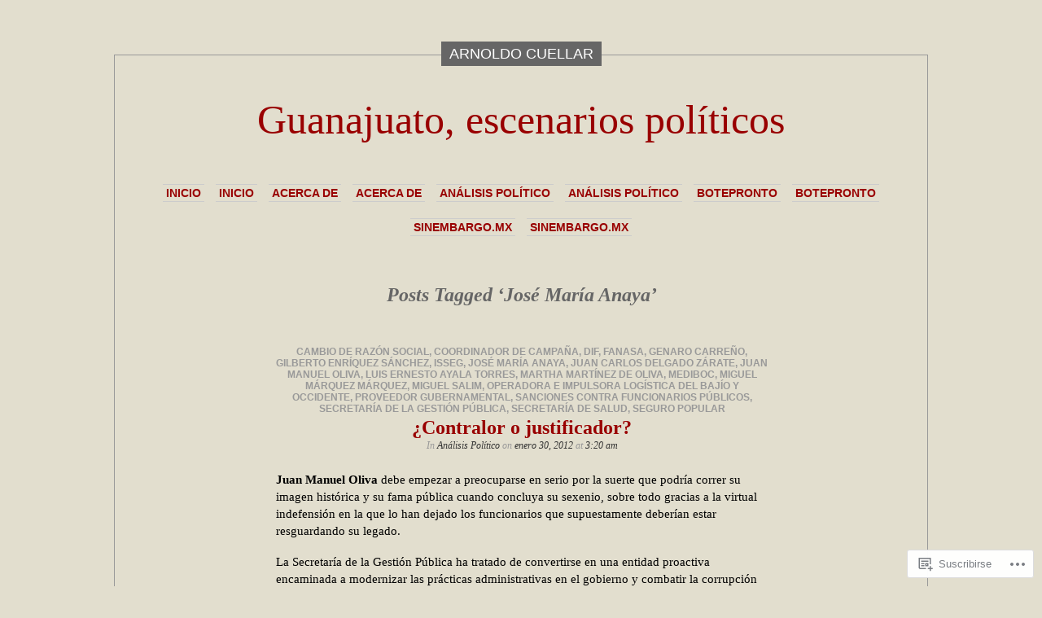

--- FILE ---
content_type: text/html; charset=UTF-8
request_url: https://arnoldocuellar.com/tag/jose-maria-anaya/
body_size: 31486
content:
<!DOCTYPE html PUBLIC "-//W3C//DTD XHTML 1.0 Transitional//EN" "http://www.w3.org/TR/xhtml1/DTD/xhtml1-transitional.dtd">
<html xmlns="http://www.w3.org/1999/xhtml" lang="es">

<head profile="http://gmpg.org/xfn/11">
<meta http-equiv="Content-Type" content="text/html; charset=UTF-8" />
<title>José María Anaya | Guanajuato, escenarios políticos</title>
<link rel="pingback" href="https://arnoldocuellar.com/xmlrpc.php" />
	<style type="text/css" media="screen">
			#container h1.sitename {
			font-size: 50px;
		}
	</style>
	<meta name='robots' content='max-image-preview:large' />
<meta name="google-site-verification" content="VkgACYsfuWLQPrdGJFus196vREXpKlUcc9nbhV9gvgQ" />

<!-- Async WordPress.com Remote Login -->
<script id="wpcom_remote_login_js">
var wpcom_remote_login_extra_auth = '';
function wpcom_remote_login_remove_dom_node_id( element_id ) {
	var dom_node = document.getElementById( element_id );
	if ( dom_node ) { dom_node.parentNode.removeChild( dom_node ); }
}
function wpcom_remote_login_remove_dom_node_classes( class_name ) {
	var dom_nodes = document.querySelectorAll( '.' + class_name );
	for ( var i = 0; i < dom_nodes.length; i++ ) {
		dom_nodes[ i ].parentNode.removeChild( dom_nodes[ i ] );
	}
}
function wpcom_remote_login_final_cleanup() {
	wpcom_remote_login_remove_dom_node_classes( "wpcom_remote_login_msg" );
	wpcom_remote_login_remove_dom_node_id( "wpcom_remote_login_key" );
	wpcom_remote_login_remove_dom_node_id( "wpcom_remote_login_validate" );
	wpcom_remote_login_remove_dom_node_id( "wpcom_remote_login_js" );
	wpcom_remote_login_remove_dom_node_id( "wpcom_request_access_iframe" );
	wpcom_remote_login_remove_dom_node_id( "wpcom_request_access_styles" );
}

// Watch for messages back from the remote login
window.addEventListener( "message", function( e ) {
	if ( e.origin === "https://r-login.wordpress.com" ) {
		var data = {};
		try {
			data = JSON.parse( e.data );
		} catch( e ) {
			wpcom_remote_login_final_cleanup();
			return;
		}

		if ( data.msg === 'LOGIN' ) {
			// Clean up the login check iframe
			wpcom_remote_login_remove_dom_node_id( "wpcom_remote_login_key" );

			var id_regex = new RegExp( /^[0-9]+$/ );
			var token_regex = new RegExp( /^.*|.*|.*$/ );
			if (
				token_regex.test( data.token )
				&& id_regex.test( data.wpcomid )
			) {
				// We have everything we need to ask for a login
				var script = document.createElement( "script" );
				script.setAttribute( "id", "wpcom_remote_login_validate" );
				script.src = '/remote-login.php?wpcom_remote_login=validate'
					+ '&wpcomid=' + data.wpcomid
					+ '&token=' + encodeURIComponent( data.token )
					+ '&host=' + window.location.protocol
					+ '//' + window.location.hostname
					+ '&postid=1047'
					+ '&is_singular=';
				document.body.appendChild( script );
			}

			return;
		}

		// Safari ITP, not logged in, so redirect
		if ( data.msg === 'LOGIN-REDIRECT' ) {
			window.location = 'https://wordpress.com/log-in?redirect_to=' + window.location.href;
			return;
		}

		// Safari ITP, storage access failed, remove the request
		if ( data.msg === 'LOGIN-REMOVE' ) {
			var css_zap = 'html { -webkit-transition: margin-top 1s; transition: margin-top 1s; } /* 9001 */ html { margin-top: 0 !important; } * html body { margin-top: 0 !important; } @media screen and ( max-width: 782px ) { html { margin-top: 0 !important; } * html body { margin-top: 0 !important; } }';
			var style_zap = document.createElement( 'style' );
			style_zap.type = 'text/css';
			style_zap.appendChild( document.createTextNode( css_zap ) );
			document.body.appendChild( style_zap );

			var e = document.getElementById( 'wpcom_request_access_iframe' );
			e.parentNode.removeChild( e );

			document.cookie = 'wordpress_com_login_access=denied; path=/; max-age=31536000';

			return;
		}

		// Safari ITP
		if ( data.msg === 'REQUEST_ACCESS' ) {
			console.log( 'request access: safari' );

			// Check ITP iframe enable/disable knob
			if ( wpcom_remote_login_extra_auth !== 'safari_itp_iframe' ) {
				return;
			}

			// If we are in a "private window" there is no ITP.
			var private_window = false;
			try {
				var opendb = window.openDatabase( null, null, null, null );
			} catch( e ) {
				private_window = true;
			}

			if ( private_window ) {
				console.log( 'private window' );
				return;
			}

			var iframe = document.createElement( 'iframe' );
			iframe.id = 'wpcom_request_access_iframe';
			iframe.setAttribute( 'scrolling', 'no' );
			iframe.setAttribute( 'sandbox', 'allow-storage-access-by-user-activation allow-scripts allow-same-origin allow-top-navigation-by-user-activation' );
			iframe.src = 'https://r-login.wordpress.com/remote-login.php?wpcom_remote_login=request_access&origin=' + encodeURIComponent( data.origin ) + '&wpcomid=' + encodeURIComponent( data.wpcomid );

			var css = 'html { -webkit-transition: margin-top 1s; transition: margin-top 1s; } /* 9001 */ html { margin-top: 46px !important; } * html body { margin-top: 46px !important; } @media screen and ( max-width: 660px ) { html { margin-top: 71px !important; } * html body { margin-top: 71px !important; } #wpcom_request_access_iframe { display: block; height: 71px !important; } } #wpcom_request_access_iframe { border: 0px; height: 46px; position: fixed; top: 0; left: 0; width: 100%; min-width: 100%; z-index: 99999; background: #23282d; } ';

			var style = document.createElement( 'style' );
			style.type = 'text/css';
			style.id = 'wpcom_request_access_styles';
			style.appendChild( document.createTextNode( css ) );
			document.body.appendChild( style );

			document.body.appendChild( iframe );
		}

		if ( data.msg === 'DONE' ) {
			wpcom_remote_login_final_cleanup();
		}
	}
}, false );

// Inject the remote login iframe after the page has had a chance to load
// more critical resources
window.addEventListener( "DOMContentLoaded", function( e ) {
	var iframe = document.createElement( "iframe" );
	iframe.style.display = "none";
	iframe.setAttribute( "scrolling", "no" );
	iframe.setAttribute( "id", "wpcom_remote_login_key" );
	iframe.src = "https://r-login.wordpress.com/remote-login.php"
		+ "?wpcom_remote_login=key"
		+ "&origin=aHR0cHM6Ly9hcm5vbGRvY3VlbGxhci5jb20%3D"
		+ "&wpcomid=18470242"
		+ "&time=" + Math.floor( Date.now() / 1000 );
	document.body.appendChild( iframe );
}, false );
</script>
<link rel='dns-prefetch' href='//s0.wp.com' />
<link rel="alternate" type="application/rss+xml" title="Guanajuato, escenarios políticos &raquo; Feed" href="https://arnoldocuellar.com/feed/" />
<link rel="alternate" type="application/rss+xml" title="Guanajuato, escenarios políticos &raquo; Feed de los comentarios" href="https://arnoldocuellar.com/comments/feed/" />
<link rel="alternate" type="application/rss+xml" title="Guanajuato, escenarios políticos &raquo; Etiqueta José María Anaya del feed" href="https://arnoldocuellar.com/tag/jose-maria-anaya/feed/" />
	<script type="text/javascript">
		/* <![CDATA[ */
		function addLoadEvent(func) {
			var oldonload = window.onload;
			if (typeof window.onload != 'function') {
				window.onload = func;
			} else {
				window.onload = function () {
					oldonload();
					func();
				}
			}
		}
		/* ]]> */
	</script>
	<link crossorigin='anonymous' rel='stylesheet' id='all-css-0-1' href='/wp-content/mu-plugins/likes/jetpack-likes.css?m=1743883414i&cssminify=yes' type='text/css' media='all' />
<style id='wp-emoji-styles-inline-css'>

	img.wp-smiley, img.emoji {
		display: inline !important;
		border: none !important;
		box-shadow: none !important;
		height: 1em !important;
		width: 1em !important;
		margin: 0 0.07em !important;
		vertical-align: -0.1em !important;
		background: none !important;
		padding: 0 !important;
	}
/*# sourceURL=wp-emoji-styles-inline-css */
</style>
<link crossorigin='anonymous' rel='stylesheet' id='all-css-2-1' href='/wp-content/plugins/gutenberg-core/v22.2.0/build/styles/block-library/style.css?m=1764855221i&cssminify=yes' type='text/css' media='all' />
<style id='wp-block-library-inline-css'>
.has-text-align-justify {
	text-align:justify;
}
.has-text-align-justify{text-align:justify;}

/*# sourceURL=wp-block-library-inline-css */
</style><style id='global-styles-inline-css'>
:root{--wp--preset--aspect-ratio--square: 1;--wp--preset--aspect-ratio--4-3: 4/3;--wp--preset--aspect-ratio--3-4: 3/4;--wp--preset--aspect-ratio--3-2: 3/2;--wp--preset--aspect-ratio--2-3: 2/3;--wp--preset--aspect-ratio--16-9: 16/9;--wp--preset--aspect-ratio--9-16: 9/16;--wp--preset--color--black: #000000;--wp--preset--color--cyan-bluish-gray: #abb8c3;--wp--preset--color--white: #ffffff;--wp--preset--color--pale-pink: #f78da7;--wp--preset--color--vivid-red: #cf2e2e;--wp--preset--color--luminous-vivid-orange: #ff6900;--wp--preset--color--luminous-vivid-amber: #fcb900;--wp--preset--color--light-green-cyan: #7bdcb5;--wp--preset--color--vivid-green-cyan: #00d084;--wp--preset--color--pale-cyan-blue: #8ed1fc;--wp--preset--color--vivid-cyan-blue: #0693e3;--wp--preset--color--vivid-purple: #9b51e0;--wp--preset--gradient--vivid-cyan-blue-to-vivid-purple: linear-gradient(135deg,rgb(6,147,227) 0%,rgb(155,81,224) 100%);--wp--preset--gradient--light-green-cyan-to-vivid-green-cyan: linear-gradient(135deg,rgb(122,220,180) 0%,rgb(0,208,130) 100%);--wp--preset--gradient--luminous-vivid-amber-to-luminous-vivid-orange: linear-gradient(135deg,rgb(252,185,0) 0%,rgb(255,105,0) 100%);--wp--preset--gradient--luminous-vivid-orange-to-vivid-red: linear-gradient(135deg,rgb(255,105,0) 0%,rgb(207,46,46) 100%);--wp--preset--gradient--very-light-gray-to-cyan-bluish-gray: linear-gradient(135deg,rgb(238,238,238) 0%,rgb(169,184,195) 100%);--wp--preset--gradient--cool-to-warm-spectrum: linear-gradient(135deg,rgb(74,234,220) 0%,rgb(151,120,209) 20%,rgb(207,42,186) 40%,rgb(238,44,130) 60%,rgb(251,105,98) 80%,rgb(254,248,76) 100%);--wp--preset--gradient--blush-light-purple: linear-gradient(135deg,rgb(255,206,236) 0%,rgb(152,150,240) 100%);--wp--preset--gradient--blush-bordeaux: linear-gradient(135deg,rgb(254,205,165) 0%,rgb(254,45,45) 50%,rgb(107,0,62) 100%);--wp--preset--gradient--luminous-dusk: linear-gradient(135deg,rgb(255,203,112) 0%,rgb(199,81,192) 50%,rgb(65,88,208) 100%);--wp--preset--gradient--pale-ocean: linear-gradient(135deg,rgb(255,245,203) 0%,rgb(182,227,212) 50%,rgb(51,167,181) 100%);--wp--preset--gradient--electric-grass: linear-gradient(135deg,rgb(202,248,128) 0%,rgb(113,206,126) 100%);--wp--preset--gradient--midnight: linear-gradient(135deg,rgb(2,3,129) 0%,rgb(40,116,252) 100%);--wp--preset--font-size--small: 13px;--wp--preset--font-size--medium: 20px;--wp--preset--font-size--large: 36px;--wp--preset--font-size--x-large: 42px;--wp--preset--font-family--albert-sans: 'Albert Sans', sans-serif;--wp--preset--font-family--alegreya: Alegreya, serif;--wp--preset--font-family--arvo: Arvo, serif;--wp--preset--font-family--bodoni-moda: 'Bodoni Moda', serif;--wp--preset--font-family--bricolage-grotesque: 'Bricolage Grotesque', sans-serif;--wp--preset--font-family--cabin: Cabin, sans-serif;--wp--preset--font-family--chivo: Chivo, sans-serif;--wp--preset--font-family--commissioner: Commissioner, sans-serif;--wp--preset--font-family--cormorant: Cormorant, serif;--wp--preset--font-family--courier-prime: 'Courier Prime', monospace;--wp--preset--font-family--crimson-pro: 'Crimson Pro', serif;--wp--preset--font-family--dm-mono: 'DM Mono', monospace;--wp--preset--font-family--dm-sans: 'DM Sans', sans-serif;--wp--preset--font-family--dm-serif-display: 'DM Serif Display', serif;--wp--preset--font-family--domine: Domine, serif;--wp--preset--font-family--eb-garamond: 'EB Garamond', serif;--wp--preset--font-family--epilogue: Epilogue, sans-serif;--wp--preset--font-family--fahkwang: Fahkwang, sans-serif;--wp--preset--font-family--figtree: Figtree, sans-serif;--wp--preset--font-family--fira-sans: 'Fira Sans', sans-serif;--wp--preset--font-family--fjalla-one: 'Fjalla One', sans-serif;--wp--preset--font-family--fraunces: Fraunces, serif;--wp--preset--font-family--gabarito: Gabarito, system-ui;--wp--preset--font-family--ibm-plex-mono: 'IBM Plex Mono', monospace;--wp--preset--font-family--ibm-plex-sans: 'IBM Plex Sans', sans-serif;--wp--preset--font-family--ibarra-real-nova: 'Ibarra Real Nova', serif;--wp--preset--font-family--instrument-serif: 'Instrument Serif', serif;--wp--preset--font-family--inter: Inter, sans-serif;--wp--preset--font-family--josefin-sans: 'Josefin Sans', sans-serif;--wp--preset--font-family--jost: Jost, sans-serif;--wp--preset--font-family--libre-baskerville: 'Libre Baskerville', serif;--wp--preset--font-family--libre-franklin: 'Libre Franklin', sans-serif;--wp--preset--font-family--literata: Literata, serif;--wp--preset--font-family--lora: Lora, serif;--wp--preset--font-family--merriweather: Merriweather, serif;--wp--preset--font-family--montserrat: Montserrat, sans-serif;--wp--preset--font-family--newsreader: Newsreader, serif;--wp--preset--font-family--noto-sans-mono: 'Noto Sans Mono', sans-serif;--wp--preset--font-family--nunito: Nunito, sans-serif;--wp--preset--font-family--open-sans: 'Open Sans', sans-serif;--wp--preset--font-family--overpass: Overpass, sans-serif;--wp--preset--font-family--pt-serif: 'PT Serif', serif;--wp--preset--font-family--petrona: Petrona, serif;--wp--preset--font-family--piazzolla: Piazzolla, serif;--wp--preset--font-family--playfair-display: 'Playfair Display', serif;--wp--preset--font-family--plus-jakarta-sans: 'Plus Jakarta Sans', sans-serif;--wp--preset--font-family--poppins: Poppins, sans-serif;--wp--preset--font-family--raleway: Raleway, sans-serif;--wp--preset--font-family--roboto: Roboto, sans-serif;--wp--preset--font-family--roboto-slab: 'Roboto Slab', serif;--wp--preset--font-family--rubik: Rubik, sans-serif;--wp--preset--font-family--rufina: Rufina, serif;--wp--preset--font-family--sora: Sora, sans-serif;--wp--preset--font-family--source-sans-3: 'Source Sans 3', sans-serif;--wp--preset--font-family--source-serif-4: 'Source Serif 4', serif;--wp--preset--font-family--space-mono: 'Space Mono', monospace;--wp--preset--font-family--syne: Syne, sans-serif;--wp--preset--font-family--texturina: Texturina, serif;--wp--preset--font-family--urbanist: Urbanist, sans-serif;--wp--preset--font-family--work-sans: 'Work Sans', sans-serif;--wp--preset--spacing--20: 0.44rem;--wp--preset--spacing--30: 0.67rem;--wp--preset--spacing--40: 1rem;--wp--preset--spacing--50: 1.5rem;--wp--preset--spacing--60: 2.25rem;--wp--preset--spacing--70: 3.38rem;--wp--preset--spacing--80: 5.06rem;--wp--preset--shadow--natural: 6px 6px 9px rgba(0, 0, 0, 0.2);--wp--preset--shadow--deep: 12px 12px 50px rgba(0, 0, 0, 0.4);--wp--preset--shadow--sharp: 6px 6px 0px rgba(0, 0, 0, 0.2);--wp--preset--shadow--outlined: 6px 6px 0px -3px rgb(255, 255, 255), 6px 6px rgb(0, 0, 0);--wp--preset--shadow--crisp: 6px 6px 0px rgb(0, 0, 0);}:where(.is-layout-flex){gap: 0.5em;}:where(.is-layout-grid){gap: 0.5em;}body .is-layout-flex{display: flex;}.is-layout-flex{flex-wrap: wrap;align-items: center;}.is-layout-flex > :is(*, div){margin: 0;}body .is-layout-grid{display: grid;}.is-layout-grid > :is(*, div){margin: 0;}:where(.wp-block-columns.is-layout-flex){gap: 2em;}:where(.wp-block-columns.is-layout-grid){gap: 2em;}:where(.wp-block-post-template.is-layout-flex){gap: 1.25em;}:where(.wp-block-post-template.is-layout-grid){gap: 1.25em;}.has-black-color{color: var(--wp--preset--color--black) !important;}.has-cyan-bluish-gray-color{color: var(--wp--preset--color--cyan-bluish-gray) !important;}.has-white-color{color: var(--wp--preset--color--white) !important;}.has-pale-pink-color{color: var(--wp--preset--color--pale-pink) !important;}.has-vivid-red-color{color: var(--wp--preset--color--vivid-red) !important;}.has-luminous-vivid-orange-color{color: var(--wp--preset--color--luminous-vivid-orange) !important;}.has-luminous-vivid-amber-color{color: var(--wp--preset--color--luminous-vivid-amber) !important;}.has-light-green-cyan-color{color: var(--wp--preset--color--light-green-cyan) !important;}.has-vivid-green-cyan-color{color: var(--wp--preset--color--vivid-green-cyan) !important;}.has-pale-cyan-blue-color{color: var(--wp--preset--color--pale-cyan-blue) !important;}.has-vivid-cyan-blue-color{color: var(--wp--preset--color--vivid-cyan-blue) !important;}.has-vivid-purple-color{color: var(--wp--preset--color--vivid-purple) !important;}.has-black-background-color{background-color: var(--wp--preset--color--black) !important;}.has-cyan-bluish-gray-background-color{background-color: var(--wp--preset--color--cyan-bluish-gray) !important;}.has-white-background-color{background-color: var(--wp--preset--color--white) !important;}.has-pale-pink-background-color{background-color: var(--wp--preset--color--pale-pink) !important;}.has-vivid-red-background-color{background-color: var(--wp--preset--color--vivid-red) !important;}.has-luminous-vivid-orange-background-color{background-color: var(--wp--preset--color--luminous-vivid-orange) !important;}.has-luminous-vivid-amber-background-color{background-color: var(--wp--preset--color--luminous-vivid-amber) !important;}.has-light-green-cyan-background-color{background-color: var(--wp--preset--color--light-green-cyan) !important;}.has-vivid-green-cyan-background-color{background-color: var(--wp--preset--color--vivid-green-cyan) !important;}.has-pale-cyan-blue-background-color{background-color: var(--wp--preset--color--pale-cyan-blue) !important;}.has-vivid-cyan-blue-background-color{background-color: var(--wp--preset--color--vivid-cyan-blue) !important;}.has-vivid-purple-background-color{background-color: var(--wp--preset--color--vivid-purple) !important;}.has-black-border-color{border-color: var(--wp--preset--color--black) !important;}.has-cyan-bluish-gray-border-color{border-color: var(--wp--preset--color--cyan-bluish-gray) !important;}.has-white-border-color{border-color: var(--wp--preset--color--white) !important;}.has-pale-pink-border-color{border-color: var(--wp--preset--color--pale-pink) !important;}.has-vivid-red-border-color{border-color: var(--wp--preset--color--vivid-red) !important;}.has-luminous-vivid-orange-border-color{border-color: var(--wp--preset--color--luminous-vivid-orange) !important;}.has-luminous-vivid-amber-border-color{border-color: var(--wp--preset--color--luminous-vivid-amber) !important;}.has-light-green-cyan-border-color{border-color: var(--wp--preset--color--light-green-cyan) !important;}.has-vivid-green-cyan-border-color{border-color: var(--wp--preset--color--vivid-green-cyan) !important;}.has-pale-cyan-blue-border-color{border-color: var(--wp--preset--color--pale-cyan-blue) !important;}.has-vivid-cyan-blue-border-color{border-color: var(--wp--preset--color--vivid-cyan-blue) !important;}.has-vivid-purple-border-color{border-color: var(--wp--preset--color--vivid-purple) !important;}.has-vivid-cyan-blue-to-vivid-purple-gradient-background{background: var(--wp--preset--gradient--vivid-cyan-blue-to-vivid-purple) !important;}.has-light-green-cyan-to-vivid-green-cyan-gradient-background{background: var(--wp--preset--gradient--light-green-cyan-to-vivid-green-cyan) !important;}.has-luminous-vivid-amber-to-luminous-vivid-orange-gradient-background{background: var(--wp--preset--gradient--luminous-vivid-amber-to-luminous-vivid-orange) !important;}.has-luminous-vivid-orange-to-vivid-red-gradient-background{background: var(--wp--preset--gradient--luminous-vivid-orange-to-vivid-red) !important;}.has-very-light-gray-to-cyan-bluish-gray-gradient-background{background: var(--wp--preset--gradient--very-light-gray-to-cyan-bluish-gray) !important;}.has-cool-to-warm-spectrum-gradient-background{background: var(--wp--preset--gradient--cool-to-warm-spectrum) !important;}.has-blush-light-purple-gradient-background{background: var(--wp--preset--gradient--blush-light-purple) !important;}.has-blush-bordeaux-gradient-background{background: var(--wp--preset--gradient--blush-bordeaux) !important;}.has-luminous-dusk-gradient-background{background: var(--wp--preset--gradient--luminous-dusk) !important;}.has-pale-ocean-gradient-background{background: var(--wp--preset--gradient--pale-ocean) !important;}.has-electric-grass-gradient-background{background: var(--wp--preset--gradient--electric-grass) !important;}.has-midnight-gradient-background{background: var(--wp--preset--gradient--midnight) !important;}.has-small-font-size{font-size: var(--wp--preset--font-size--small) !important;}.has-medium-font-size{font-size: var(--wp--preset--font-size--medium) !important;}.has-large-font-size{font-size: var(--wp--preset--font-size--large) !important;}.has-x-large-font-size{font-size: var(--wp--preset--font-size--x-large) !important;}.has-albert-sans-font-family{font-family: var(--wp--preset--font-family--albert-sans) !important;}.has-alegreya-font-family{font-family: var(--wp--preset--font-family--alegreya) !important;}.has-arvo-font-family{font-family: var(--wp--preset--font-family--arvo) !important;}.has-bodoni-moda-font-family{font-family: var(--wp--preset--font-family--bodoni-moda) !important;}.has-bricolage-grotesque-font-family{font-family: var(--wp--preset--font-family--bricolage-grotesque) !important;}.has-cabin-font-family{font-family: var(--wp--preset--font-family--cabin) !important;}.has-chivo-font-family{font-family: var(--wp--preset--font-family--chivo) !important;}.has-commissioner-font-family{font-family: var(--wp--preset--font-family--commissioner) !important;}.has-cormorant-font-family{font-family: var(--wp--preset--font-family--cormorant) !important;}.has-courier-prime-font-family{font-family: var(--wp--preset--font-family--courier-prime) !important;}.has-crimson-pro-font-family{font-family: var(--wp--preset--font-family--crimson-pro) !important;}.has-dm-mono-font-family{font-family: var(--wp--preset--font-family--dm-mono) !important;}.has-dm-sans-font-family{font-family: var(--wp--preset--font-family--dm-sans) !important;}.has-dm-serif-display-font-family{font-family: var(--wp--preset--font-family--dm-serif-display) !important;}.has-domine-font-family{font-family: var(--wp--preset--font-family--domine) !important;}.has-eb-garamond-font-family{font-family: var(--wp--preset--font-family--eb-garamond) !important;}.has-epilogue-font-family{font-family: var(--wp--preset--font-family--epilogue) !important;}.has-fahkwang-font-family{font-family: var(--wp--preset--font-family--fahkwang) !important;}.has-figtree-font-family{font-family: var(--wp--preset--font-family--figtree) !important;}.has-fira-sans-font-family{font-family: var(--wp--preset--font-family--fira-sans) !important;}.has-fjalla-one-font-family{font-family: var(--wp--preset--font-family--fjalla-one) !important;}.has-fraunces-font-family{font-family: var(--wp--preset--font-family--fraunces) !important;}.has-gabarito-font-family{font-family: var(--wp--preset--font-family--gabarito) !important;}.has-ibm-plex-mono-font-family{font-family: var(--wp--preset--font-family--ibm-plex-mono) !important;}.has-ibm-plex-sans-font-family{font-family: var(--wp--preset--font-family--ibm-plex-sans) !important;}.has-ibarra-real-nova-font-family{font-family: var(--wp--preset--font-family--ibarra-real-nova) !important;}.has-instrument-serif-font-family{font-family: var(--wp--preset--font-family--instrument-serif) !important;}.has-inter-font-family{font-family: var(--wp--preset--font-family--inter) !important;}.has-josefin-sans-font-family{font-family: var(--wp--preset--font-family--josefin-sans) !important;}.has-jost-font-family{font-family: var(--wp--preset--font-family--jost) !important;}.has-libre-baskerville-font-family{font-family: var(--wp--preset--font-family--libre-baskerville) !important;}.has-libre-franklin-font-family{font-family: var(--wp--preset--font-family--libre-franklin) !important;}.has-literata-font-family{font-family: var(--wp--preset--font-family--literata) !important;}.has-lora-font-family{font-family: var(--wp--preset--font-family--lora) !important;}.has-merriweather-font-family{font-family: var(--wp--preset--font-family--merriweather) !important;}.has-montserrat-font-family{font-family: var(--wp--preset--font-family--montserrat) !important;}.has-newsreader-font-family{font-family: var(--wp--preset--font-family--newsreader) !important;}.has-noto-sans-mono-font-family{font-family: var(--wp--preset--font-family--noto-sans-mono) !important;}.has-nunito-font-family{font-family: var(--wp--preset--font-family--nunito) !important;}.has-open-sans-font-family{font-family: var(--wp--preset--font-family--open-sans) !important;}.has-overpass-font-family{font-family: var(--wp--preset--font-family--overpass) !important;}.has-pt-serif-font-family{font-family: var(--wp--preset--font-family--pt-serif) !important;}.has-petrona-font-family{font-family: var(--wp--preset--font-family--petrona) !important;}.has-piazzolla-font-family{font-family: var(--wp--preset--font-family--piazzolla) !important;}.has-playfair-display-font-family{font-family: var(--wp--preset--font-family--playfair-display) !important;}.has-plus-jakarta-sans-font-family{font-family: var(--wp--preset--font-family--plus-jakarta-sans) !important;}.has-poppins-font-family{font-family: var(--wp--preset--font-family--poppins) !important;}.has-raleway-font-family{font-family: var(--wp--preset--font-family--raleway) !important;}.has-roboto-font-family{font-family: var(--wp--preset--font-family--roboto) !important;}.has-roboto-slab-font-family{font-family: var(--wp--preset--font-family--roboto-slab) !important;}.has-rubik-font-family{font-family: var(--wp--preset--font-family--rubik) !important;}.has-rufina-font-family{font-family: var(--wp--preset--font-family--rufina) !important;}.has-sora-font-family{font-family: var(--wp--preset--font-family--sora) !important;}.has-source-sans-3-font-family{font-family: var(--wp--preset--font-family--source-sans-3) !important;}.has-source-serif-4-font-family{font-family: var(--wp--preset--font-family--source-serif-4) !important;}.has-space-mono-font-family{font-family: var(--wp--preset--font-family--space-mono) !important;}.has-syne-font-family{font-family: var(--wp--preset--font-family--syne) !important;}.has-texturina-font-family{font-family: var(--wp--preset--font-family--texturina) !important;}.has-urbanist-font-family{font-family: var(--wp--preset--font-family--urbanist) !important;}.has-work-sans-font-family{font-family: var(--wp--preset--font-family--work-sans) !important;}
/*# sourceURL=global-styles-inline-css */
</style>

<style id='classic-theme-styles-inline-css'>
/*! This file is auto-generated */
.wp-block-button__link{color:#fff;background-color:#32373c;border-radius:9999px;box-shadow:none;text-decoration:none;padding:calc(.667em + 2px) calc(1.333em + 2px);font-size:1.125em}.wp-block-file__button{background:#32373c;color:#fff;text-decoration:none}
/*# sourceURL=/wp-includes/css/classic-themes.min.css */
</style>
<link crossorigin='anonymous' rel='stylesheet' id='all-css-4-1' href='/_static/??-eJx9jssKAjEMRX/INHZ8L8Rv6SNotZkJk9bBv7cijILgJovDOZfgJBCGvlBfUHI9p14xDD4P4abYGbs3FjSxZIKR7maNMWmZDdDyyGSC6gK/hrjCZ2ukxllceRlMMTnKxE37l03SGvBeRlKFdjlVhnJpof50b4xSPUaSAdhpQy7i/N2Jj3a32a4OtuuW1ycfHVlo&cssminify=yes' type='text/css' media='all' />
<link crossorigin='anonymous' rel='stylesheet' id='all-css-6-1' href='/_static/??-eJzTLy/QTc7PK0nNK9HPLdUtyClNz8wr1i9KTcrJTwcy0/WTi5G5ekCujj52Temp+bo5+cmJJZn5eSgc3bScxMwikFb7XFtDE1NLExMLc0OTLACohS2q&cssminify=yes' type='text/css' media='all' />
<link crossorigin='anonymous' rel='stylesheet' id='print-css-7-1' href='/wp-content/mu-plugins/global-print/global-print.css?m=1465851035i&cssminify=yes' type='text/css' media='print' />
<style id='jetpack-global-styles-frontend-style-inline-css'>
:root { --font-headings: unset; --font-base: unset; --font-headings-default: -apple-system,BlinkMacSystemFont,"Segoe UI",Roboto,Oxygen-Sans,Ubuntu,Cantarell,"Helvetica Neue",sans-serif; --font-base-default: -apple-system,BlinkMacSystemFont,"Segoe UI",Roboto,Oxygen-Sans,Ubuntu,Cantarell,"Helvetica Neue",sans-serif;}
/*# sourceURL=jetpack-global-styles-frontend-style-inline-css */
</style>
<link crossorigin='anonymous' rel='stylesheet' id='all-css-10-1' href='/_static/??-eJyNjcEKwjAQRH/IuFRT6kX8FNkmS5K6yQY3Qfx7bfEiXrwM82B4A49qnJRGpUHupnIPqSgs1Cq624chi6zhO5OCRryTR++fW00l7J3qDv43XVNxoOISsmEJol/wY2uR8vs3WggsM/I6uOTzMI3Hw8lOg11eUT1JKA==&cssminify=yes' type='text/css' media='all' />
<script type="text/javascript" id="wpcom-actionbar-placeholder-js-extra">
/* <![CDATA[ */
var actionbardata = {"siteID":"18470242","postID":"0","siteURL":"https://arnoldocuellar.com","xhrURL":"https://arnoldocuellar.com/wp-admin/admin-ajax.php","nonce":"5917c09f65","isLoggedIn":"","statusMessage":"","subsEmailDefault":"instantly","proxyScriptUrl":"https://s0.wp.com/wp-content/js/wpcom-proxy-request.js?m=1513050504i&amp;ver=20211021","i18n":{"followedText":"Las nuevas entradas de este sitio aparecer\u00e1n ahora en tu \u003Ca href=\"https://wordpress.com/reader\"\u003ELector\u003C/a\u003E","foldBar":"Contraer esta barra","unfoldBar":"Expandir esta barra","shortLinkCopied":"El enlace corto se ha copiado al portapapeles."}};
//# sourceURL=wpcom-actionbar-placeholder-js-extra
/* ]]> */
</script>
<script type="text/javascript" id="jetpack-mu-wpcom-settings-js-before">
/* <![CDATA[ */
var JETPACK_MU_WPCOM_SETTINGS = {"assetsUrl":"https://s0.wp.com/wp-content/mu-plugins/jetpack-mu-wpcom-plugin/moon/jetpack_vendor/automattic/jetpack-mu-wpcom/src/build/"};
//# sourceURL=jetpack-mu-wpcom-settings-js-before
/* ]]> */
</script>
<script crossorigin='anonymous' type='text/javascript'  src='/_static/??-eJyFjdsKAjEMRH/IblbF24P4LbUN2rJpY5Ki+/dWWME3nw7MzGHgyS7UYlgMsoJM5ljqax6yrqB3qYSpRdRPmR8NZV4wUCp/R47STbzh7/j7ZnekrnC7QkSujrz2yEfQIIlNF3btQuf1YTPutuP+eMpvY39BeA=='></script>
<script type="text/javascript" id="rlt-proxy-js-after">
/* <![CDATA[ */
	rltInitialize( {"token":null,"iframeOrigins":["https:\/\/widgets.wp.com"]} );
//# sourceURL=rlt-proxy-js-after
/* ]]> */
</script>
<link rel="EditURI" type="application/rsd+xml" title="RSD" href="https://arnoldocuellar.wordpress.com/xmlrpc.php?rsd" />
<meta name="generator" content="WordPress.com" />

<!-- Jetpack Open Graph Tags -->
<meta property="og:type" content="website" />
<meta property="og:title" content="José María Anaya &#8211; Guanajuato, escenarios políticos" />
<meta property="og:url" content="https://arnoldocuellar.com/tag/jose-maria-anaya/" />
<meta property="og:site_name" content="Guanajuato, escenarios políticos" />
<meta property="og:image" content="https://arnoldocuellar.com/wp-content/uploads/2018/10/cropped-orwellcita.jpg?w=200" />
<meta property="og:image:width" content="200" />
<meta property="og:image:height" content="200" />
<meta property="og:image:alt" content="" />
<meta property="og:locale" content="es_ES" />

<!-- End Jetpack Open Graph Tags -->
<link rel='openid.server' href='https://arnoldocuellar.com/?openidserver=1' />
<link rel='openid.delegate' href='https://arnoldocuellar.com/' />
<link rel="search" type="application/opensearchdescription+xml" href="https://arnoldocuellar.com/osd.xml" title="Guanajuato, escenarios políticos" />
<link rel="search" type="application/opensearchdescription+xml" href="https://s1.wp.com/opensearch.xml" title="WordPress.com" />
<meta name="theme-color" content="#E2DECE" />
		<style id="wpcom-hotfix-masterbar-style">
			@media screen and (min-width: 783px) {
				#wpadminbar .quicklinks li#wp-admin-bar-my-account.with-avatar > a img {
					margin-top: 5px;
				}
			}
		</style>
				<style type="text/css">
			#sidebar { background-image: none; }
			#sidebar ul { border-color: #E2DECE; }
			#sidebar .closer { background: none; }
					body { background-image: none; }
				</style>
			<style type="text/css">
			.recentcomments a {
				display: inline !important;
				padding: 0 !important;
				margin: 0 !important;
			}

			table.recentcommentsavatartop img.avatar, table.recentcommentsavatarend img.avatar {
				border: 0px;
				margin: 0;
			}

			table.recentcommentsavatartop a, table.recentcommentsavatarend a {
				border: 0px !important;
				background-color: transparent !important;
			}

			td.recentcommentsavatarend, td.recentcommentsavatartop {
				padding: 0px 0px 1px 0px;
				margin: 0px;
			}

			td.recentcommentstextend {
				border: none !important;
				padding: 0px 0px 2px 10px;
			}

			.rtl td.recentcommentstextend {
				padding: 0px 10px 2px 0px;
			}

			td.recentcommentstexttop {
				border: none;
				padding: 0px 0px 0px 10px;
			}

			.rtl td.recentcommentstexttop {
				padding: 0px 10px 0px 0px;
			}
		</style>
		<meta name="description" content="Entradas sobre José María Anaya escritas por arnoldocuellar" />
<style type="text/css" id="custom-background-css">
body.custom-background { background-color: #E2DECE; }
</style>
	<link rel="icon" href="https://arnoldocuellar.com/wp-content/uploads/2018/10/cropped-orwellcita.jpg?w=32" sizes="32x32" />
<link rel="icon" href="https://arnoldocuellar.com/wp-content/uploads/2018/10/cropped-orwellcita.jpg?w=192" sizes="192x192" />
<link rel="apple-touch-icon" href="https://arnoldocuellar.com/wp-content/uploads/2018/10/cropped-orwellcita.jpg?w=180" />
<meta name="msapplication-TileImage" content="https://arnoldocuellar.com/wp-content/uploads/2018/10/cropped-orwellcita.jpg?w=257" />
			<link rel="stylesheet" id="custom-css-css" type="text/css" href="https://s0.wp.com/?custom-css=1&#038;csblog=1fuX8&#038;cscache=6&#038;csrev=4" />
			<!-- Jetpack Google Analytics -->
			<script type='text/javascript'>
				var _gaq = _gaq || [];
				_gaq.push(['_setAccount', 'UA-22177530-1']);
_gaq.push(['_trackPageview']);
				(function() {
					var ga = document.createElement('script'); ga.type = 'text/javascript'; ga.async = true;
					ga.src = ('https:' === document.location.protocol ? 'https://ssl' : 'http://www') + '.google-analytics.com/ga.js';
					var s = document.getElementsByTagName('script')[0]; s.parentNode.insertBefore(ga, s);
				})();
			</script>
			<!-- End Jetpack Google Analytics -->
<link crossorigin='anonymous' rel='stylesheet' id='all-css-2-3' href='/wp-content/mu-plugins/jetpack-plugin/moon/_inc/build/subscriptions/subscriptions.min.css?m=1753976312i&cssminify=yes' type='text/css' media='all' />
</head>
<body class="archive tag tag-jose-maria-anaya tag-53696354 custom-background wp-theme-pubdepo-masthead customizer-styles-applied jetpack-reblog-enabled">
<div id="page">

<h1 class="name"><a href="https://arnoldocuellar.com/" title="Periodismo significa publicar lo que alguien no quiere ver publicado. Todo lo demás son relaciones públicas. George Orwell."><span>
Arnoldo Cuellar</span></a></h1>

<div id="container">
	<div class="sleeve">

		<div id="header">
			<h1 class="sitename">
			<a href="https://arnoldocuellar.com" title="Periodismo significa publicar lo que alguien no quiere ver publicado. Todo lo demás son relaciones públicas. George Orwell.">			Guanajuato, escenarios políticos			</a>			</h1>

			<div id="menu">
				<ul id="menu-menutop" class="menu"><li id="menu-item-158" class="menu-item menu-item-type-custom menu-item-object-custom menu-item-home menu-item-158"><a href="https://arnoldocuellar.com/">Inicio</a></li>
<li id="menu-item-11461" class="menu-item menu-item-type-custom menu-item-object-custom menu-item-11461"><a href="http://atomic-temporary-18470242.wpcomstaging.com/">Inicio</a></li>
<li id="menu-item-155" class="menu-item menu-item-type-post_type menu-item-object-page menu-item-155"><a href="https://arnoldocuellar.com/acerca-de/">Acerca de</a></li>
<li id="menu-item-11460" class="menu-item menu-item-type-post_type menu-item-object-page menu-item-11460"><a href="https://arnoldocuellar.com/acerca-de/">Acerca de</a></li>
<li id="menu-item-151" class="menu-item menu-item-type-taxonomy menu-item-object-category menu-item-151"><a href="https://arnoldocuellar.com/category/analisis/analisis-politico/">Análisis Político</a></li>
<li id="menu-item-11459" class="menu-item menu-item-type-taxonomy menu-item-object-category menu-item-11459"><a href="https://arnoldocuellar.com/category/analisis/analisis-politico/">Análisis Político</a></li>
<li id="menu-item-854" class="menu-item menu-item-type-taxonomy menu-item-object-category menu-item-854"><a href="https://arnoldocuellar.com/category/analisis/botepronto/">Botepronto</a></li>
<li id="menu-item-11521" class="menu-item menu-item-type-taxonomy menu-item-object-category menu-item-11521"><a href="https://arnoldocuellar.com/category/analisis/botepronto/">Botepronto</a></li>
<li id="menu-item-1399" class="menu-item menu-item-type-taxonomy menu-item-object-category menu-item-1399"><a href="https://arnoldocuellar.com/category/sinembargo-mx/">sinembargo.mx</a></li>
<li id="menu-item-11522" class="menu-item menu-item-type-taxonomy menu-item-object-category menu-item-11522"><a href="https://arnoldocuellar.com/category/sinembargo-mx/">sinembargo.mx</a></li>
</ul>			</div>

		</div>

		<div id="content" class="group">

	
				<h2 class="pagetitle">Posts Tagged &#8216;José María Anaya&#8217;</h2>
		
					<div class="post-1047 post type-post status-publish format-standard hentry category-analisis-politico tag-cambio-de-razon-social tag-coordinador-de-campana tag-dif tag-fanasa tag-genaro-carreno tag-gilberto-enriquez-sanchez tag-isseg tag-jose-maria-anaya tag-juan-carlos-delgado-zarate tag-juan-manuel-oliva tag-luis-ernesto-ayala-torres tag-martha-martinez-de-oliva tag-mediboc tag-miguel-marquez-marquez tag-miguel-salim tag-operadora-e-impulsora-logistica-del-bajio-y-occidente tag-proveedor-gubernamental tag-sanciones-contra-funcionarios-publicos tag-secretaria-de-la-gestion-publica tag-secretaria-de-salud tag-seguro-popular" id="post-1047">
				<p class="postmetadata"><a href="https://arnoldocuellar.com/tag/cambio-de-razon-social/" rel="tag">Cambio de Razón Social</a>, <a href="https://arnoldocuellar.com/tag/coordinador-de-campana/" rel="tag">Coordinador de Campaña</a>, <a href="https://arnoldocuellar.com/tag/dif/" rel="tag">DIF</a>, <a href="https://arnoldocuellar.com/tag/fanasa/" rel="tag">Fanasa</a>, <a href="https://arnoldocuellar.com/tag/genaro-carreno/" rel="tag">Genaro Carreño</a>, <a href="https://arnoldocuellar.com/tag/gilberto-enriquez-sanchez/" rel="tag">Gilberto Enríquez Sánchez</a>, <a href="https://arnoldocuellar.com/tag/isseg/" rel="tag">ISSEG</a>, <a href="https://arnoldocuellar.com/tag/jose-maria-anaya/" rel="tag">José María Anaya</a>, <a href="https://arnoldocuellar.com/tag/juan-carlos-delgado-zarate/" rel="tag">Juan Carlos Delgado Zárate</a>, <a href="https://arnoldocuellar.com/tag/juan-manuel-oliva/" rel="tag">Juan Manuel Oliva</a>, <a href="https://arnoldocuellar.com/tag/luis-ernesto-ayala-torres/" rel="tag">Luis Ernesto Ayala Torres</a>, <a href="https://arnoldocuellar.com/tag/martha-martinez-de-oliva/" rel="tag">Martha Martínez de Oliva</a>, <a href="https://arnoldocuellar.com/tag/mediboc/" rel="tag">Mediboc</a>, <a href="https://arnoldocuellar.com/tag/miguel-marquez-marquez/" rel="tag">Miguel Márquez Márquez</a>, <a href="https://arnoldocuellar.com/tag/miguel-salim/" rel="tag">Miguel Salim</a>, <a href="https://arnoldocuellar.com/tag/operadora-e-impulsora-logistica-del-bajio-y-occidente/" rel="tag">Operadora e Impulsora Logística del Bajío y Occidente</a>, <a href="https://arnoldocuellar.com/tag/proveedor-gubernamental/" rel="tag">Proveedor Gubernamental</a>, <a href="https://arnoldocuellar.com/tag/sanciones-contra-funcionarios-publicos/" rel="tag">Sanciones contra funcionarios públicos</a>, <a href="https://arnoldocuellar.com/tag/secretaria-de-la-gestion-publica/" rel="tag">Secretaría de la Gestión Pública</a>, <a href="https://arnoldocuellar.com/tag/secretaria-de-salud/" rel="tag">Secretaría de Salud</a>, <a href="https://arnoldocuellar.com/tag/seguro-popular/" rel="tag">Seguro Popular</a><br /></p>
				<h2><a href="https://arnoldocuellar.com/2012/01/30/contralor-o-justificador/" rel="bookmark">¿Contralor o justificador?</a></h2>
				<small>In <a href="https://arnoldocuellar.com/category/analisis/analisis-politico/" rel="category tag">Análisis Político</a> on <strong>enero 30, 2012</strong> at <strong>3:20 am</strong></small>

				<div class="entry">
					<p><strong>Juan Manuel Oliva</strong> debe empezar a preocuparse en serio por la suerte que podría correr su imagen histórica y su fama pública cuando concluya su sexenio, sobre todo gracias a la virtual indefensión en la que lo han dejado los funcionarios que supuestamente deberían estar resguardando su legado.</p>
<p>La Secretaría de la Gestión Pública ha tratado de convertirse en una entidad proactiva encaminada a modernizar las prácticas administrativas en el gobierno y combatir la corrupción con esquemas preventivos, por lo visto con poco éxito. Sin embargo, también forma parte de su responsabilidad la sanción de conductas indebidas cuando estas ocurren. <a href="https://arnoldocuellar.com/2012/01/30/contralor-o-justificador/#more-1047" class="more-link">Lee el resto de esta entrada &raquo;</a></p>
<div id="jp-post-flair" class="sharedaddy sd-rating-enabled sd-like-enabled sd-sharing-enabled"><div class="sharedaddy sd-sharing-enabled"><div class="robots-nocontent sd-block sd-social sd-social-official sd-sharing"><h3 class="sd-title">Compártelo en:</h3><div class="sd-content"><ul><li class="share-print"><a rel="nofollow noopener noreferrer"
				data-shared="sharing-print-1047"
				class="share-print sd-button"
				href="https://arnoldocuellar.com/2012/01/30/contralor-o-justificador/?share=print"
				target="_blank"
				aria-labelledby="sharing-print-1047"
				>
				<span id="sharing-print-1047" hidden>Haz clic para imprimir (Se abre en una ventana nueva)</span>
				<span>Imprimir</span>
			</a></li><li class="share-email"><a rel="nofollow noopener noreferrer"
				data-shared="sharing-email-1047"
				class="share-email sd-button"
				href="mailto:?subject=%5BEntrada%20compartida%5D%20%C2%BFContralor%20o%20justificador%3F&#038;body=https%3A%2F%2Farnoldocuellar.com%2F2012%2F01%2F30%2Fcontralor-o-justificador%2F&#038;share=email"
				target="_blank"
				aria-labelledby="sharing-email-1047"
				data-email-share-error-title="¿Tienes un correo electrónico configurado?" data-email-share-error-text="Si tienes problemas al compartir por correo electrónico, es posible que sea porque no tengas un correo electrónico configurado en tu navegador. Puede que tengas que crear un nuevo correo electrónico tú mismo." data-email-share-nonce="d019905492" data-email-share-track-url="https://arnoldocuellar.com/2012/01/30/contralor-o-justificador/?share=email">
				<span id="sharing-email-1047" hidden>Haz clic para enviar un enlace por correo electrónico a un amigo (Se abre en una ventana nueva)</span>
				<span>Correo electrónico</span>
			</a></li><li class="share-facebook"><div class="fb-share-button" data-href="https://arnoldocuellar.com/2012/01/30/contralor-o-justificador/" data-layout="button_count"></div></li><li class="share-twitter"><a href="https://twitter.com/share" class="twitter-share-button" data-url="https://arnoldocuellar.com/2012/01/30/contralor-o-justificador/" data-text="¿Contralor o justificador?"  data-related="wordpressdotcom">Tweet</a></li><li class="share-linkedin"><div class="linkedin_button"><script type="in/share" data-url="https://arnoldocuellar.com/2012/01/30/contralor-o-justificador/" data-counter="right"></script></div></li><li class="share-tumblr"><a class="tumblr-share-button" target="_blank" href="https://www.tumblr.com/share" data-title="¿Contralor o justificador?" data-content="https://arnoldocuellar.com/2012/01/30/contralor-o-justificador/" title="Compartir en Tumblr"data-posttype="link">Compartir en Tumblr</a></li><li class="share-pinterest"><div class="pinterest_button"><a href="https://www.pinterest.com/pin/create/button/?url=https%3A%2F%2Farnoldocuellar.com%2F2012%2F01%2F30%2Fcontralor-o-justificador%2F&#038;media=https%3A%2F%2Farnoldocuellar.com%2Fwp-content%2Fuploads%2F2018%2F10%2Fcropped-orwellcita.jpg%3Fw%3D96&#038;description=%C2%BFContralor%20o%20justificador%3F" data-pin-do="buttonPin" data-pin-config="beside"><img src="//assets.pinterest.com/images/pidgets/pinit_fg_en_rect_gray_20.png" /></a></div></li><li class="share-telegram"><a rel="nofollow noopener noreferrer"
				data-shared="sharing-telegram-1047"
				class="share-telegram sd-button"
				href="https://arnoldocuellar.com/2012/01/30/contralor-o-justificador/?share=telegram"
				target="_blank"
				aria-labelledby="sharing-telegram-1047"
				>
				<span id="sharing-telegram-1047" hidden>Haz clic para compartir en Telegram (Se abre en una ventana nueva)</span>
				<span>Telegram</span>
			</a></li><li class="share-jetpack-whatsapp"><a rel="nofollow noopener noreferrer"
				data-shared="sharing-whatsapp-1047"
				class="share-jetpack-whatsapp sd-button"
				href="https://arnoldocuellar.com/2012/01/30/contralor-o-justificador/?share=jetpack-whatsapp"
				target="_blank"
				aria-labelledby="sharing-whatsapp-1047"
				>
				<span id="sharing-whatsapp-1047" hidden>Haz clic para compartir en WhatsApp (Se abre en una ventana nueva)</span>
				<span>WhatsApp</span>
			</a></li><li class="share-bluesky"><a rel="nofollow noopener noreferrer"
				data-shared="sharing-bluesky-1047"
				class="share-bluesky sd-button"
				href="https://arnoldocuellar.com/2012/01/30/contralor-o-justificador/?share=bluesky"
				target="_blank"
				aria-labelledby="sharing-bluesky-1047"
				>
				<span id="sharing-bluesky-1047" hidden>Haz clic para compartir en Bluesky (Se abre en una ventana nueva)</span>
				<span>Bluesky</span>
			</a></li><li class="share-end"></li></ul></div></div></div><div class='sharedaddy sd-block sd-like jetpack-likes-widget-wrapper jetpack-likes-widget-unloaded' id='like-post-wrapper-18470242-1047-694f19a143d19' data-src='//widgets.wp.com/likes/index.html?ver=20251226#blog_id=18470242&amp;post_id=1047&amp;origin=arnoldocuellar.wordpress.com&amp;obj_id=18470242-1047-694f19a143d19&amp;domain=arnoldocuellar.com' data-name='like-post-frame-18470242-1047-694f19a143d19' data-title='Me gusta o Compartir'><div class='likes-widget-placeholder post-likes-widget-placeholder' style='height: 55px;'><span class='button'><span>Me gusta</span></span> <span class='loading'>Cargando...</span></div><span class='sd-text-color'></span><a class='sd-link-color'></a></div></div>														</div>
			</div>

			<div id="showcomments" class="archive"><div class="divider"></div><a href="https://arnoldocuellar.com/2012/01/30/contralor-o-justificador/#comments">&#9654; View 1 Comment</a></div>

					<div class="post-1019 post type-post status-publish format-standard hentry category-analisis-politico tag-dif tag-elias-villegas tag-fondo-de-pensiones tag-forum-cultural-guanajuato tag-genaro-carreno tag-gustavo-adolfo-gonzalez tag-inversion-de-300-millones-de-pesos tag-isseg tag-jose-maria-anaya tag-juan-antonio-garcia-ramirez tag-juan-manuel-oliva-ramirez tag-leon tag-luis-ernesto-ayala tag-luz-maria-lopez-navarrete tag-martha-martinez-de-oliva tag-miguel-angel-salim-alle tag-societe-generale tag-standar-poors" id="post-1019">
				<p class="postmetadata"><a href="https://arnoldocuellar.com/tag/dif/" rel="tag">DIF</a>, <a href="https://arnoldocuellar.com/tag/elias-villegas/" rel="tag">Elías Villegas</a>, <a href="https://arnoldocuellar.com/tag/fondo-de-pensiones/" rel="tag">Fondo de Pensiones</a>, <a href="https://arnoldocuellar.com/tag/forum-cultural-guanajuato/" rel="tag">Forum Cultural Guanajuato</a>, <a href="https://arnoldocuellar.com/tag/genaro-carreno/" rel="tag">Genaro Carreño</a>, <a href="https://arnoldocuellar.com/tag/gustavo-adolfo-gonzalez/" rel="tag">Gustavo Adolfo González</a>, <a href="https://arnoldocuellar.com/tag/inversion-de-300-millones-de-pesos/" rel="tag">Inversión de 300 millones de pesos</a>, <a href="https://arnoldocuellar.com/tag/isseg/" rel="tag">ISSEG</a>, <a href="https://arnoldocuellar.com/tag/jose-maria-anaya/" rel="tag">José María Anaya</a>, <a href="https://arnoldocuellar.com/tag/juan-antonio-garcia-ramirez/" rel="tag">Juan Antonio García Ramírez</a>, <a href="https://arnoldocuellar.com/tag/juan-manuel-oliva-ramirez/" rel="tag">Juan Manuel Oliva Ramírez</a>, <a href="https://arnoldocuellar.com/tag/leon/" rel="tag">León</a>, <a href="https://arnoldocuellar.com/tag/luis-ernesto-ayala/" rel="tag">Luis Ernesto Ayala</a>, <a href="https://arnoldocuellar.com/tag/luz-maria-lopez-navarrete/" rel="tag">Luz María López Navarrete</a>, <a href="https://arnoldocuellar.com/tag/martha-martinez-de-oliva/" rel="tag">Martha Martínez de Oliva</a>, <a href="https://arnoldocuellar.com/tag/miguel-angel-salim-alle/" rel="tag">Miguel Ángel Salim Alle</a>, <a href="https://arnoldocuellar.com/tag/societe-generale/" rel="tag">Societe Generale</a>, <a href="https://arnoldocuellar.com/tag/standar-poors/" rel="tag">Stándar &amp; Poor’s</a><br /></p>
				<h2><a href="https://arnoldocuellar.com/2012/01/25/isseg-con-las-manos-en-la-masa/" rel="bookmark">ISSEG: con las manos en la&nbsp;masa</a></h2>
				<small>In <a href="https://arnoldocuellar.com/category/analisis/analisis-politico/" rel="category tag">Análisis Político</a> on <strong>enero 25, 2012</strong> at <strong>3:04 am</strong></small>

				<div class="entry">
					<p>Mientras las malas noticias continúan llegando de Europa, donde este martes el banco francés <em>Societe Generale</em> vio degrada su calificación por segunda vez en pocas semanas, la alta burocracia guanajuatense sigue tomándose muy a la ligera la travesura de <strong>Miguel Ángel Salim Alle</strong> de invertir la friolera de 300 millones de pesos de los ahorros de los trabajadores del sector público de la entidad.</p>
<p>Con un insulso comunicado y con el viejísimo expediente cuasi echeverrista de publicar un desplegado y rechazar preguntas en una entrevista, la directora del ISSEG, <strong>Luz María López Navarrete</strong>, acató las instrucciones de sus superiores en el consejo del organismo y,  custodiada por dos esbirros, se negó a responder preguntas en una entrevista que buscaba aclarar las dudas sobre el bono europeo adquirido por el fondo de pensiones.</p>
<p> <a href="https://arnoldocuellar.com/2012/01/25/isseg-con-las-manos-en-la-masa/#more-1019" class="more-link">Lee el resto de esta entrada &raquo;</a></p>
<div id="jp-post-flair" class="sharedaddy sd-rating-enabled sd-like-enabled sd-sharing-enabled"><div class="sharedaddy sd-sharing-enabled"><div class="robots-nocontent sd-block sd-social sd-social-official sd-sharing"><h3 class="sd-title">Compártelo en:</h3><div class="sd-content"><ul><li class="share-print"><a rel="nofollow noopener noreferrer"
				data-shared="sharing-print-1019"
				class="share-print sd-button"
				href="https://arnoldocuellar.com/2012/01/25/isseg-con-las-manos-en-la-masa/?share=print"
				target="_blank"
				aria-labelledby="sharing-print-1019"
				>
				<span id="sharing-print-1019" hidden>Haz clic para imprimir (Se abre en una ventana nueva)</span>
				<span>Imprimir</span>
			</a></li><li class="share-email"><a rel="nofollow noopener noreferrer"
				data-shared="sharing-email-1019"
				class="share-email sd-button"
				href="mailto:?subject=%5BEntrada%20compartida%5D%20ISSEG%3A%20con%20las%20manos%20en%20la%20masa&#038;body=https%3A%2F%2Farnoldocuellar.com%2F2012%2F01%2F25%2Fisseg-con-las-manos-en-la-masa%2F&#038;share=email"
				target="_blank"
				aria-labelledby="sharing-email-1019"
				data-email-share-error-title="¿Tienes un correo electrónico configurado?" data-email-share-error-text="Si tienes problemas al compartir por correo electrónico, es posible que sea porque no tengas un correo electrónico configurado en tu navegador. Puede que tengas que crear un nuevo correo electrónico tú mismo." data-email-share-nonce="c1b008269e" data-email-share-track-url="https://arnoldocuellar.com/2012/01/25/isseg-con-las-manos-en-la-masa/?share=email">
				<span id="sharing-email-1019" hidden>Haz clic para enviar un enlace por correo electrónico a un amigo (Se abre en una ventana nueva)</span>
				<span>Correo electrónico</span>
			</a></li><li class="share-facebook"><div class="fb-share-button" data-href="https://arnoldocuellar.com/2012/01/25/isseg-con-las-manos-en-la-masa/" data-layout="button_count"></div></li><li class="share-twitter"><a href="https://twitter.com/share" class="twitter-share-button" data-url="https://arnoldocuellar.com/2012/01/25/isseg-con-las-manos-en-la-masa/" data-text="ISSEG: con las manos en la masa"  data-related="wordpressdotcom">Tweet</a></li><li class="share-linkedin"><div class="linkedin_button"><script type="in/share" data-url="https://arnoldocuellar.com/2012/01/25/isseg-con-las-manos-en-la-masa/" data-counter="right"></script></div></li><li class="share-tumblr"><a class="tumblr-share-button" target="_blank" href="https://www.tumblr.com/share" data-title="ISSEG: con las manos en la masa" data-content="https://arnoldocuellar.com/2012/01/25/isseg-con-las-manos-en-la-masa/" title="Compartir en Tumblr"data-posttype="link">Compartir en Tumblr</a></li><li class="share-pinterest"><div class="pinterest_button"><a href="https://www.pinterest.com/pin/create/button/?url=https%3A%2F%2Farnoldocuellar.com%2F2012%2F01%2F25%2Fisseg-con-las-manos-en-la-masa%2F&#038;media=https%3A%2F%2Farnoldocuellar.com%2Fwp-content%2Fuploads%2F2018%2F10%2Fcropped-orwellcita.jpg%3Fw%3D96&#038;description=ISSEG%3A%20con%20las%20manos%20en%20la%20masa" data-pin-do="buttonPin" data-pin-config="beside"><img src="//assets.pinterest.com/images/pidgets/pinit_fg_en_rect_gray_20.png" /></a></div></li><li class="share-telegram"><a rel="nofollow noopener noreferrer"
				data-shared="sharing-telegram-1019"
				class="share-telegram sd-button"
				href="https://arnoldocuellar.com/2012/01/25/isseg-con-las-manos-en-la-masa/?share=telegram"
				target="_blank"
				aria-labelledby="sharing-telegram-1019"
				>
				<span id="sharing-telegram-1019" hidden>Haz clic para compartir en Telegram (Se abre en una ventana nueva)</span>
				<span>Telegram</span>
			</a></li><li class="share-jetpack-whatsapp"><a rel="nofollow noopener noreferrer"
				data-shared="sharing-whatsapp-1019"
				class="share-jetpack-whatsapp sd-button"
				href="https://arnoldocuellar.com/2012/01/25/isseg-con-las-manos-en-la-masa/?share=jetpack-whatsapp"
				target="_blank"
				aria-labelledby="sharing-whatsapp-1019"
				>
				<span id="sharing-whatsapp-1019" hidden>Haz clic para compartir en WhatsApp (Se abre en una ventana nueva)</span>
				<span>WhatsApp</span>
			</a></li><li class="share-bluesky"><a rel="nofollow noopener noreferrer"
				data-shared="sharing-bluesky-1019"
				class="share-bluesky sd-button"
				href="https://arnoldocuellar.com/2012/01/25/isseg-con-las-manos-en-la-masa/?share=bluesky"
				target="_blank"
				aria-labelledby="sharing-bluesky-1019"
				>
				<span id="sharing-bluesky-1019" hidden>Haz clic para compartir en Bluesky (Se abre en una ventana nueva)</span>
				<span>Bluesky</span>
			</a></li><li class="share-end"></li></ul></div></div></div><div class='sharedaddy sd-block sd-like jetpack-likes-widget-wrapper jetpack-likes-widget-unloaded' id='like-post-wrapper-18470242-1019-694f19a14550e' data-src='//widgets.wp.com/likes/index.html?ver=20251226#blog_id=18470242&amp;post_id=1019&amp;origin=arnoldocuellar.wordpress.com&amp;obj_id=18470242-1019-694f19a14550e&amp;domain=arnoldocuellar.com' data-name='like-post-frame-18470242-1019-694f19a14550e' data-title='Me gusta o Compartir'><div class='likes-widget-placeholder post-likes-widget-placeholder' style='height: 55px;'><span class='button'><span>Me gusta</span></span> <span class='loading'>Cargando...</span></div><span class='sd-text-color'></span><a class='sd-link-color'></a></div></div>														</div>
			</div>

			<div id="showcomments" class="archive"><div class="divider"></div><a href="https://arnoldocuellar.com/2012/01/25/isseg-con-las-manos-en-la-masa/#comments">&#9654; Comentar</a></div>

					<div class="post-823 post type-post status-publish format-standard hentry category-analisis-politico tag-38494 tag-2012-secretaria-de-desarrollo-agropecuario tag-apoyo-al-campo tag-autocritica tag-casa-noble tag-cortazar tag-discursos-electorales tag-enrique-pena-nieto tag-estado-de-mexico tag-fraude tag-gobierno-del-estado tag-guanajuato tag-iagrocen tag-jose-angel-cordova-villalobos tag-jose-maria-anaya tag-juan-manuel-oliva tag-lucha-contra-la-pobreza tag-miguel-marquez-marquez tag-pan tag-pobreza tag-politica-social tag-precampana-por-la-alcaldia tag-precampanas tag-pri tag-promesas-de-campana tag-ricardo-torres-origel" id="post-823">
				<p class="postmetadata"><a href="https://arnoldocuellar.com/tag/2012/" rel="tag">2012</a>, <a href="https://arnoldocuellar.com/tag/2012-secretaria-de-desarrollo-agropecuario/" rel="tag">2012 Secretaría de Desarrollo Agropecuario</a>, <a href="https://arnoldocuellar.com/tag/apoyo-al-campo/" rel="tag">Apoyo al Campo</a>, <a href="https://arnoldocuellar.com/tag/autocritica/" rel="tag">Autocrítica</a>, <a href="https://arnoldocuellar.com/tag/casa-noble/" rel="tag">Casa Noble</a>, <a href="https://arnoldocuellar.com/tag/cortazar/" rel="tag">Cortazar</a>, <a href="https://arnoldocuellar.com/tag/discursos-electorales/" rel="tag">Discursos Electorales</a>, <a href="https://arnoldocuellar.com/tag/enrique-pena-nieto/" rel="tag">Enrique Peña Nieto</a>, <a href="https://arnoldocuellar.com/tag/estado-de-mexico/" rel="tag">Estado de México</a>, <a href="https://arnoldocuellar.com/tag/fraude/" rel="tag">Fraude</a>, <a href="https://arnoldocuellar.com/tag/gobierno-del-estado/" rel="tag">Gobierno del Estado</a>, <a href="https://arnoldocuellar.com/tag/guanajuato/" rel="tag">Guanajuato</a>, <a href="https://arnoldocuellar.com/tag/iagrocen/" rel="tag">Iagrocen</a>, <a href="https://arnoldocuellar.com/tag/jose-angel-cordova-villalobos/" rel="tag">José Ángel Córdova Villalobos</a>, <a href="https://arnoldocuellar.com/tag/jose-maria-anaya/" rel="tag">José María Anaya</a>, <a href="https://arnoldocuellar.com/tag/juan-manuel-oliva/" rel="tag">Juan Manuel Oliva</a>, <a href="https://arnoldocuellar.com/tag/lucha-contra-la-pobreza/" rel="tag">Lucha contra la Pobreza</a>, <a href="https://arnoldocuellar.com/tag/miguel-marquez-marquez/" rel="tag">Miguel Márquez Márquez</a>, <a href="https://arnoldocuellar.com/tag/pan/" rel="tag">PAN</a>, <a href="https://arnoldocuellar.com/tag/pobreza/" rel="tag">Pobreza</a>, <a href="https://arnoldocuellar.com/tag/politica-social/" rel="tag">Política Social</a>, <a href="https://arnoldocuellar.com/tag/precampana-por-la-alcaldia/" rel="tag">Precampaña por la Alcaldía</a>, <a href="https://arnoldocuellar.com/tag/precampanas/" rel="tag">Precampañas</a>, <a href="https://arnoldocuellar.com/tag/pri/" rel="tag">PRI</a>, <a href="https://arnoldocuellar.com/tag/promesas-de-campana/" rel="tag">promesas de Campaña</a>, <a href="https://arnoldocuellar.com/tag/ricardo-torres-origel/" rel="tag">Ricardo Torres Origel</a><br /></p>
				<h2><a href="https://arnoldocuellar.com/2011/12/19/que-harian-los-politicos-sin-los-pobres/" rel="bookmark">¿Qué harían los políticos sin los&nbsp;pobres?</a></h2>
				<small>In <a href="https://arnoldocuellar.com/category/analisis/analisis-politico/" rel="category tag">Análisis Político</a> on <strong>diciembre 19, 2011</strong> at <strong>3:38 am</strong></small>

				<div class="entry">
					<p>Por lo menos en líneas generales, los tres aspirantes que permanecen en activo en la búsqueda de la candidatura a gobernador, dentro del Partido Acción Nacional, coincidieron en algo: es preocupante el bajo nivel de desarrollo del estado y el reparto de los recursos. <a href="https://arnoldocuellar.com/2011/12/19/que-harian-los-politicos-sin-los-pobres/#more-823" class="more-link">Lee el resto de esta entrada &raquo;</a></p>
<div id="jp-post-flair" class="sharedaddy sd-rating-enabled sd-like-enabled sd-sharing-enabled"><div class="sharedaddy sd-sharing-enabled"><div class="robots-nocontent sd-block sd-social sd-social-official sd-sharing"><h3 class="sd-title">Compártelo en:</h3><div class="sd-content"><ul><li class="share-print"><a rel="nofollow noopener noreferrer"
				data-shared="sharing-print-823"
				class="share-print sd-button"
				href="https://arnoldocuellar.com/2011/12/19/que-harian-los-politicos-sin-los-pobres/?share=print"
				target="_blank"
				aria-labelledby="sharing-print-823"
				>
				<span id="sharing-print-823" hidden>Haz clic para imprimir (Se abre en una ventana nueva)</span>
				<span>Imprimir</span>
			</a></li><li class="share-email"><a rel="nofollow noopener noreferrer"
				data-shared="sharing-email-823"
				class="share-email sd-button"
				href="mailto:?subject=%5BEntrada%20compartida%5D%20%C2%BFQu%C3%A9%20har%C3%ADan%20los%20pol%C3%ADticos%20sin%20los%20pobres%3F&#038;body=https%3A%2F%2Farnoldocuellar.com%2F2011%2F12%2F19%2Fque-harian-los-politicos-sin-los-pobres%2F&#038;share=email"
				target="_blank"
				aria-labelledby="sharing-email-823"
				data-email-share-error-title="¿Tienes un correo electrónico configurado?" data-email-share-error-text="Si tienes problemas al compartir por correo electrónico, es posible que sea porque no tengas un correo electrónico configurado en tu navegador. Puede que tengas que crear un nuevo correo electrónico tú mismo." data-email-share-nonce="9cb5a7812f" data-email-share-track-url="https://arnoldocuellar.com/2011/12/19/que-harian-los-politicos-sin-los-pobres/?share=email">
				<span id="sharing-email-823" hidden>Haz clic para enviar un enlace por correo electrónico a un amigo (Se abre en una ventana nueva)</span>
				<span>Correo electrónico</span>
			</a></li><li class="share-facebook"><div class="fb-share-button" data-href="https://arnoldocuellar.com/2011/12/19/que-harian-los-politicos-sin-los-pobres/" data-layout="button_count"></div></li><li class="share-twitter"><a href="https://twitter.com/share" class="twitter-share-button" data-url="https://arnoldocuellar.com/2011/12/19/que-harian-los-politicos-sin-los-pobres/" data-text="¿Qué harían los políticos sin los pobres?"  data-related="wordpressdotcom">Tweet</a></li><li class="share-linkedin"><div class="linkedin_button"><script type="in/share" data-url="https://arnoldocuellar.com/2011/12/19/que-harian-los-politicos-sin-los-pobres/" data-counter="right"></script></div></li><li class="share-tumblr"><a class="tumblr-share-button" target="_blank" href="https://www.tumblr.com/share" data-title="¿Qué harían los políticos sin los pobres?" data-content="https://arnoldocuellar.com/2011/12/19/que-harian-los-politicos-sin-los-pobres/" title="Compartir en Tumblr"data-posttype="link">Compartir en Tumblr</a></li><li class="share-pinterest"><div class="pinterest_button"><a href="https://www.pinterest.com/pin/create/button/?url=https%3A%2F%2Farnoldocuellar.com%2F2011%2F12%2F19%2Fque-harian-los-politicos-sin-los-pobres%2F&#038;media=https%3A%2F%2Farnoldocuellar.com%2Fwp-content%2Fuploads%2F2018%2F10%2Fcropped-orwellcita.jpg%3Fw%3D96&#038;description=%C2%BFQu%C3%A9%20har%C3%ADan%20los%20pol%C3%ADticos%20sin%20los%20pobres%3F" data-pin-do="buttonPin" data-pin-config="beside"><img src="//assets.pinterest.com/images/pidgets/pinit_fg_en_rect_gray_20.png" /></a></div></li><li class="share-telegram"><a rel="nofollow noopener noreferrer"
				data-shared="sharing-telegram-823"
				class="share-telegram sd-button"
				href="https://arnoldocuellar.com/2011/12/19/que-harian-los-politicos-sin-los-pobres/?share=telegram"
				target="_blank"
				aria-labelledby="sharing-telegram-823"
				>
				<span id="sharing-telegram-823" hidden>Haz clic para compartir en Telegram (Se abre en una ventana nueva)</span>
				<span>Telegram</span>
			</a></li><li class="share-jetpack-whatsapp"><a rel="nofollow noopener noreferrer"
				data-shared="sharing-whatsapp-823"
				class="share-jetpack-whatsapp sd-button"
				href="https://arnoldocuellar.com/2011/12/19/que-harian-los-politicos-sin-los-pobres/?share=jetpack-whatsapp"
				target="_blank"
				aria-labelledby="sharing-whatsapp-823"
				>
				<span id="sharing-whatsapp-823" hidden>Haz clic para compartir en WhatsApp (Se abre en una ventana nueva)</span>
				<span>WhatsApp</span>
			</a></li><li class="share-bluesky"><a rel="nofollow noopener noreferrer"
				data-shared="sharing-bluesky-823"
				class="share-bluesky sd-button"
				href="https://arnoldocuellar.com/2011/12/19/que-harian-los-politicos-sin-los-pobres/?share=bluesky"
				target="_blank"
				aria-labelledby="sharing-bluesky-823"
				>
				<span id="sharing-bluesky-823" hidden>Haz clic para compartir en Bluesky (Se abre en una ventana nueva)</span>
				<span>Bluesky</span>
			</a></li><li class="share-end"></li></ul></div></div></div><div class='sharedaddy sd-block sd-like jetpack-likes-widget-wrapper jetpack-likes-widget-unloaded' id='like-post-wrapper-18470242-823-694f19a147247' data-src='//widgets.wp.com/likes/index.html?ver=20251226#blog_id=18470242&amp;post_id=823&amp;origin=arnoldocuellar.wordpress.com&amp;obj_id=18470242-823-694f19a147247&amp;domain=arnoldocuellar.com' data-name='like-post-frame-18470242-823-694f19a147247' data-title='Me gusta o Compartir'><div class='likes-widget-placeholder post-likes-widget-placeholder' style='height: 55px;'><span class='button'><span>Me gusta</span></span> <span class='loading'>Cargando...</span></div><span class='sd-text-color'></span><a class='sd-link-color'></a></div></div>														</div>
			</div>

			<div id="showcomments" class="archive"><div class="divider"></div><a href="https://arnoldocuellar.com/2011/12/19/que-harian-los-politicos-sin-los-pobres/#comments">&#9654; Comentar</a></div>

					<div class="post-732 post type-post status-publish format-standard hentry category-analisis-politico tag-agustin-casillas tag-alberto-diosdado-diosdado tag-baltazar-vilches tag-cambio-de-gobierno tag-cecyteg tag-conalep tag-contienda-electoral tag-daniel-chowell tag-elecciones-2012 tag-fin-de-sexenio tag-gabinete-estatal tag-genaro-carreno tag-gerardo-mosqueda tag-gobierno-del-estado tag-guanajuato tag-gustavo-gonzalez-estrada tag-hector-lopez-santillana tag-jose-maria-anaya tag-juan-carlos-lopez tag-juan-manuel-oliva tag-luis-ernesto-ayala tag-miguel-marquez-marquez tag-miguel-salim tag-plan-de-gobierno tag-precampanas tag-reestructuracion tag-sabes tag-secretaria-de-educacion-de-guanajuato tag-sergio-rodriguez-herrera tag-subsecretaria-de-educacion-superior tag-universidad-politecnica tag-universidad-tecnologica tag-yunque" id="post-732">
				<p class="postmetadata"><a href="https://arnoldocuellar.com/tag/agustin-casillas/" rel="tag">Agustín Casillas</a>, <a href="https://arnoldocuellar.com/tag/alberto-diosdado-diosdado/" rel="tag">Alberto Diosdado Diosdado</a>, <a href="https://arnoldocuellar.com/tag/baltazar-vilches/" rel="tag">Baltazar Vilches</a>, <a href="https://arnoldocuellar.com/tag/cambio-de-gobierno/" rel="tag">Cambio de Gobierno</a>, <a href="https://arnoldocuellar.com/tag/cecyteg/" rel="tag">Cecyteg</a>, <a href="https://arnoldocuellar.com/tag/conalep/" rel="tag">Conalep</a>, <a href="https://arnoldocuellar.com/tag/contienda-electoral/" rel="tag">Contienda Electoral</a>, <a href="https://arnoldocuellar.com/tag/daniel-chowell/" rel="tag">Daniel Chowell</a>, <a href="https://arnoldocuellar.com/tag/elecciones-2012/" rel="tag">Elecciones 2012</a>, <a href="https://arnoldocuellar.com/tag/fin-de-sexenio/" rel="tag">Fin de Sexenio</a>, <a href="https://arnoldocuellar.com/tag/gabinete-estatal/" rel="tag">Gabinete Estatal</a>, <a href="https://arnoldocuellar.com/tag/genaro-carreno/" rel="tag">Genaro Carreño</a>, <a href="https://arnoldocuellar.com/tag/gerardo-mosqueda/" rel="tag">Gerardo Mosqueda</a>, <a href="https://arnoldocuellar.com/tag/gobierno-del-estado/" rel="tag">Gobierno del Estado</a>, <a href="https://arnoldocuellar.com/tag/guanajuato/" rel="tag">Guanajuato</a>, <a href="https://arnoldocuellar.com/tag/gustavo-gonzalez-estrada/" rel="tag">Gustavo González Estrada</a>, <a href="https://arnoldocuellar.com/tag/hector-lopez-santillana/" rel="tag">Héctor López Santillana</a>, <a href="https://arnoldocuellar.com/tag/jose-maria-anaya/" rel="tag">José María Anaya</a>, <a href="https://arnoldocuellar.com/tag/juan-carlos-lopez/" rel="tag">Juan Carlos López</a>, <a href="https://arnoldocuellar.com/tag/juan-manuel-oliva/" rel="tag">Juan Manuel Oliva</a>, <a href="https://arnoldocuellar.com/tag/luis-ernesto-ayala/" rel="tag">Luis Ernesto Ayala</a>, <a href="https://arnoldocuellar.com/tag/miguel-marquez-marquez/" rel="tag">Miguel Márquez Márquez</a>, <a href="https://arnoldocuellar.com/tag/miguel-salim/" rel="tag">Miguel Salim</a>, <a href="https://arnoldocuellar.com/tag/plan-de-gobierno/" rel="tag">Plan de Gobierno</a>, <a href="https://arnoldocuellar.com/tag/precampanas/" rel="tag">Precampañas</a>, <a href="https://arnoldocuellar.com/tag/reestructuracion/" rel="tag">Reestructuración</a>, <a href="https://arnoldocuellar.com/tag/sabes/" rel="tag">Sabes</a>, <a href="https://arnoldocuellar.com/tag/secretaria-de-educacion-de-guanajuato/" rel="tag">Secretaría de Educación de Guanajuato</a>, <a href="https://arnoldocuellar.com/tag/sergio-rodriguez-herrera/" rel="tag">Sergio Rodríguez Herrera</a>, <a href="https://arnoldocuellar.com/tag/subsecretaria-de-educacion-superior/" rel="tag">Subsecretaría de Educación Superior</a>, <a href="https://arnoldocuellar.com/tag/universidad-politecnica/" rel="tag">Universidad Politécnica</a>, <a href="https://arnoldocuellar.com/tag/universidad-tecnologica/" rel="tag">Universidad Tecnológica</a>, <a href="https://arnoldocuellar.com/tag/yunque/" rel="tag">Yunque</a><br /></p>
				<h2><a href="https://arnoldocuellar.com/2011/11/07/juan-manuel-oliva-el-cierre/" rel="bookmark">Juan Manuel Oliva: el&nbsp;cierre</a></h2>
				<small>In <a href="https://arnoldocuellar.com/category/analisis/analisis-politico/" rel="category tag">Análisis Político</a> on <strong>noviembre 7, 2011</strong> at <strong>4:00 am</strong></small>

				<div class="entry">
					<p>Poco menos de once meses antes de que concluya el periodo para el que fue electo, <strong>Juan Manuel Oliva</strong> ha recompuesto el gabinete con el que inició en un 75 por ciento.  Sólo tres funcionarios de primer nivel, de los doce que conforman el gabinete legal, sigue en su cargo desde septiembre de 2006.</p>
<p>Se trata de <strong>Gustavo González Estrada</strong>, el titular de Finanzas y Administración; <strong>Alberto Diosdado Diosdado</strong>, de Educación; y <strong>Sergio Rodríguez Herrera</strong>, de Desarrollo Turístico. Coinciden estos tres secretarios en un alejamiento del primer plano, en todos los sentidos: no han sido protagónicos, tampoco han incurrido en escándalos y no muestran ambiciones políticas abiertas. <a href="https://arnoldocuellar.com/2011/11/07/juan-manuel-oliva-el-cierre/#more-732" class="more-link">Lee el resto de esta entrada &raquo;</a></p>
<div id="jp-post-flair" class="sharedaddy sd-rating-enabled sd-like-enabled sd-sharing-enabled"><div class="sharedaddy sd-sharing-enabled"><div class="robots-nocontent sd-block sd-social sd-social-official sd-sharing"><h3 class="sd-title">Compártelo en:</h3><div class="sd-content"><ul><li class="share-print"><a rel="nofollow noopener noreferrer"
				data-shared="sharing-print-732"
				class="share-print sd-button"
				href="https://arnoldocuellar.com/2011/11/07/juan-manuel-oliva-el-cierre/?share=print"
				target="_blank"
				aria-labelledby="sharing-print-732"
				>
				<span id="sharing-print-732" hidden>Haz clic para imprimir (Se abre en una ventana nueva)</span>
				<span>Imprimir</span>
			</a></li><li class="share-email"><a rel="nofollow noopener noreferrer"
				data-shared="sharing-email-732"
				class="share-email sd-button"
				href="mailto:?subject=%5BEntrada%20compartida%5D%20Juan%20Manuel%20Oliva%3A%20el%20cierre&#038;body=https%3A%2F%2Farnoldocuellar.com%2F2011%2F11%2F07%2Fjuan-manuel-oliva-el-cierre%2F&#038;share=email"
				target="_blank"
				aria-labelledby="sharing-email-732"
				data-email-share-error-title="¿Tienes un correo electrónico configurado?" data-email-share-error-text="Si tienes problemas al compartir por correo electrónico, es posible que sea porque no tengas un correo electrónico configurado en tu navegador. Puede que tengas que crear un nuevo correo electrónico tú mismo." data-email-share-nonce="a5f8d95126" data-email-share-track-url="https://arnoldocuellar.com/2011/11/07/juan-manuel-oliva-el-cierre/?share=email">
				<span id="sharing-email-732" hidden>Haz clic para enviar un enlace por correo electrónico a un amigo (Se abre en una ventana nueva)</span>
				<span>Correo electrónico</span>
			</a></li><li class="share-facebook"><div class="fb-share-button" data-href="https://arnoldocuellar.com/2011/11/07/juan-manuel-oliva-el-cierre/" data-layout="button_count"></div></li><li class="share-twitter"><a href="https://twitter.com/share" class="twitter-share-button" data-url="https://arnoldocuellar.com/2011/11/07/juan-manuel-oliva-el-cierre/" data-text="Juan Manuel Oliva: el cierre"  data-related="wordpressdotcom">Tweet</a></li><li class="share-linkedin"><div class="linkedin_button"><script type="in/share" data-url="https://arnoldocuellar.com/2011/11/07/juan-manuel-oliva-el-cierre/" data-counter="right"></script></div></li><li class="share-tumblr"><a class="tumblr-share-button" target="_blank" href="https://www.tumblr.com/share" data-title="Juan Manuel Oliva: el cierre" data-content="https://arnoldocuellar.com/2011/11/07/juan-manuel-oliva-el-cierre/" title="Compartir en Tumblr"data-posttype="link">Compartir en Tumblr</a></li><li class="share-pinterest"><div class="pinterest_button"><a href="https://www.pinterest.com/pin/create/button/?url=https%3A%2F%2Farnoldocuellar.com%2F2011%2F11%2F07%2Fjuan-manuel-oliva-el-cierre%2F&#038;media=https%3A%2F%2Farnoldocuellar.com%2Fwp-content%2Fuploads%2F2018%2F10%2Fcropped-orwellcita.jpg%3Fw%3D96&#038;description=Juan%20Manuel%20Oliva%3A%20el%20cierre" data-pin-do="buttonPin" data-pin-config="beside"><img src="//assets.pinterest.com/images/pidgets/pinit_fg_en_rect_gray_20.png" /></a></div></li><li class="share-telegram"><a rel="nofollow noopener noreferrer"
				data-shared="sharing-telegram-732"
				class="share-telegram sd-button"
				href="https://arnoldocuellar.com/2011/11/07/juan-manuel-oliva-el-cierre/?share=telegram"
				target="_blank"
				aria-labelledby="sharing-telegram-732"
				>
				<span id="sharing-telegram-732" hidden>Haz clic para compartir en Telegram (Se abre en una ventana nueva)</span>
				<span>Telegram</span>
			</a></li><li class="share-jetpack-whatsapp"><a rel="nofollow noopener noreferrer"
				data-shared="sharing-whatsapp-732"
				class="share-jetpack-whatsapp sd-button"
				href="https://arnoldocuellar.com/2011/11/07/juan-manuel-oliva-el-cierre/?share=jetpack-whatsapp"
				target="_blank"
				aria-labelledby="sharing-whatsapp-732"
				>
				<span id="sharing-whatsapp-732" hidden>Haz clic para compartir en WhatsApp (Se abre en una ventana nueva)</span>
				<span>WhatsApp</span>
			</a></li><li class="share-bluesky"><a rel="nofollow noopener noreferrer"
				data-shared="sharing-bluesky-732"
				class="share-bluesky sd-button"
				href="https://arnoldocuellar.com/2011/11/07/juan-manuel-oliva-el-cierre/?share=bluesky"
				target="_blank"
				aria-labelledby="sharing-bluesky-732"
				>
				<span id="sharing-bluesky-732" hidden>Haz clic para compartir en Bluesky (Se abre en una ventana nueva)</span>
				<span>Bluesky</span>
			</a></li><li class="share-end"></li></ul></div></div></div><div class='sharedaddy sd-block sd-like jetpack-likes-widget-wrapper jetpack-likes-widget-unloaded' id='like-post-wrapper-18470242-732-694f19a148c48' data-src='//widgets.wp.com/likes/index.html?ver=20251226#blog_id=18470242&amp;post_id=732&amp;origin=arnoldocuellar.wordpress.com&amp;obj_id=18470242-732-694f19a148c48&amp;domain=arnoldocuellar.com' data-name='like-post-frame-18470242-732-694f19a148c48' data-title='Me gusta o Compartir'><div class='likes-widget-placeholder post-likes-widget-placeholder' style='height: 55px;'><span class='button'><span>Me gusta</span></span> <span class='loading'>Cargando...</span></div><span class='sd-text-color'></span><a class='sd-link-color'></a></div></div>														</div>
			</div>

			<div id="showcomments" class="archive"><div class="divider"></div><a href="https://arnoldocuellar.com/2011/11/07/juan-manuel-oliva-el-cierre/#comments">&#9654; Comentar</a></div>

					<div class="post-715 post type-post status-publish format-standard hentry category-analisis-politico tag-alberto-diosdado tag-alejandra-reynoso tag-barbara-botello tag-cambios-en-el-gabinete tag-carlos-salinas tag-casa-noble tag-consejo-estatal-de-ciencia-y-tecnologia tag-crisis-de-gobierno tag-cristina-diaz tag-division-interna tag-el-yunque tag-elecciones-2012 tag-emilio-chuayffet tag-emilio-gamboa tag-ernesto-zedillo tag-fin-de-sexenio tag-francisco-arroyo tag-francisco-santillan tag-frente-juvenil-revolucionario tag-genaro-carreno tag-gerardo-mosqueda tag-gerardo-sanchez tag-guanajuato tag-guillermo-ruiz-de-teresa tag-gustavo-rodriguez-junquera tag-hector-lopez-santillana tag-humberto-moreira tag-ismael-hernandez-deras tag-isseg tag-jorge-luis-martinez-nava tag-jose-maria-anaya tag-juan-carlos-lopez tag-juan-carlos-romero-hicks tag-juan-manuel-oliva tag-luis-ernesto-ayala tag-manlio-fabio-beltrones tag-mayra-enriquez-vanderkam tag-miguel-angel-chico tag-pan tag-pedro-luis-lopez-de-alba tag-precampana-por-la-gubernatura tag-pri tag-procuraduria-estatal-de-derechos-humanos tag-roman-cifuentes tag-secretaria-de-desarrollo-agropecuario tag-secretaria-de-la-gestion-publica" id="post-715">
				<p class="postmetadata"><a href="https://arnoldocuellar.com/tag/alberto-diosdado/" rel="tag">Alberto Diosdado</a>, <a href="https://arnoldocuellar.com/tag/alejandra-reynoso/" rel="tag">Alejandra Reynoso</a>, <a href="https://arnoldocuellar.com/tag/barbara-botello/" rel="tag">Bárbara Botello</a>, <a href="https://arnoldocuellar.com/tag/cambios-en-el-gabinete/" rel="tag">Cambios en el Gabinete</a>, <a href="https://arnoldocuellar.com/tag/carlos-salinas/" rel="tag">Carlos Salinas</a>, <a href="https://arnoldocuellar.com/tag/casa-noble/" rel="tag">Casa Noble</a>, <a href="https://arnoldocuellar.com/tag/consejo-estatal-de-ciencia-y-tecnologia/" rel="tag">Consejo Estatal de Ciencia y Tecnología</a>, <a href="https://arnoldocuellar.com/tag/crisis-de-gobierno/" rel="tag">Crisis de Gobierno</a>, <a href="https://arnoldocuellar.com/tag/cristina-diaz/" rel="tag">Cristina Díaz</a>, <a href="https://arnoldocuellar.com/tag/division-interna/" rel="tag">División Interna</a>, <a href="https://arnoldocuellar.com/tag/el-yunque/" rel="tag">El Yunque</a>, <a href="https://arnoldocuellar.com/tag/elecciones-2012/" rel="tag">Elecciones 2012</a>, <a href="https://arnoldocuellar.com/tag/emilio-chuayffet/" rel="tag">Emilio Chuayffet</a>, <a href="https://arnoldocuellar.com/tag/emilio-gamboa/" rel="tag">Emilio Gamboa</a>, <a href="https://arnoldocuellar.com/tag/ernesto-zedillo/" rel="tag">Ernesto Zedillo</a>, <a href="https://arnoldocuellar.com/tag/fin-de-sexenio/" rel="tag">Fin de Sexenio</a>, <a href="https://arnoldocuellar.com/tag/francisco-arroyo/" rel="tag">Francisco Arroyo</a>, <a href="https://arnoldocuellar.com/tag/francisco-santillan/" rel="tag">Francisco Santillán</a>, <a href="https://arnoldocuellar.com/tag/frente-juvenil-revolucionario/" rel="tag">Frente Juvenil Revolucionario</a>, <a href="https://arnoldocuellar.com/tag/genaro-carreno/" rel="tag">Genaro Carreño</a>, <a href="https://arnoldocuellar.com/tag/gerardo-mosqueda/" rel="tag">Gerardo Mosqueda</a>, <a href="https://arnoldocuellar.com/tag/gerardo-sanchez/" rel="tag">Gerardo Sánchez</a>, <a href="https://arnoldocuellar.com/tag/guanajuato/" rel="tag">Guanajuato</a>, <a href="https://arnoldocuellar.com/tag/guillermo-ruiz-de-teresa/" rel="tag">Guillermo Ruiz de Teresa</a>, <a href="https://arnoldocuellar.com/tag/gustavo-rodriguez-junquera/" rel="tag">Gustavo Rodríguez Junquera</a>, <a href="https://arnoldocuellar.com/tag/hector-lopez-santillana/" rel="tag">Héctor López Santillana</a>, <a href="https://arnoldocuellar.com/tag/humberto-moreira/" rel="tag">Humberto Moreira</a>, <a href="https://arnoldocuellar.com/tag/ismael-hernandez-deras/" rel="tag">Ismael Hernández Deras</a>, <a href="https://arnoldocuellar.com/tag/isseg/" rel="tag">ISSEG</a>, <a href="https://arnoldocuellar.com/tag/jorge-luis-martinez-nava/" rel="tag">Jorge Luis Martínez Nava</a>, <a href="https://arnoldocuellar.com/tag/jose-maria-anaya/" rel="tag">José María Anaya</a>, <a href="https://arnoldocuellar.com/tag/juan-carlos-lopez/" rel="tag">Juan Carlos López</a>, <a href="https://arnoldocuellar.com/tag/juan-carlos-romero-hicks/" rel="tag">Juan Carlos Romero Hicks</a>, <a href="https://arnoldocuellar.com/tag/juan-manuel-oliva/" rel="tag">Juan Manuel Oliva</a>, <a href="https://arnoldocuellar.com/tag/luis-ernesto-ayala/" rel="tag">Luis Ernesto Ayala</a>, <a href="https://arnoldocuellar.com/tag/manlio-fabio-beltrones/" rel="tag">Manlio Fabio Beltrones</a>, <a href="https://arnoldocuellar.com/tag/mayra-enriquez-vanderkam/" rel="tag">Mayra Enríquez Vanderkam</a>, <a href="https://arnoldocuellar.com/tag/miguel-angel-chico/" rel="tag">Miguel Ángel Chico</a>, <a href="https://arnoldocuellar.com/tag/pan/" rel="tag">PAN</a>, <a href="https://arnoldocuellar.com/tag/pedro-luis-lopez-de-alba/" rel="tag">Pedro Luis López de Alba</a>, <a href="https://arnoldocuellar.com/tag/precampana-por-la-gubernatura/" rel="tag">Precampaña por la Gubernatura</a>, <a href="https://arnoldocuellar.com/tag/pri/" rel="tag">PRI</a>, <a href="https://arnoldocuellar.com/tag/procuraduria-estatal-de-derechos-humanos/" rel="tag">Procuraduría Estatal de Derechos Humanos</a>, <a href="https://arnoldocuellar.com/tag/roman-cifuentes/" rel="tag">Román Cifuentes</a>, <a href="https://arnoldocuellar.com/tag/secretaria-de-desarrollo-agropecuario/" rel="tag">Secretaría de Desarrollo Agropecuario</a>, <a href="https://arnoldocuellar.com/tag/secretaria-de-la-gestion-publica/" rel="tag">Secretaría de la Gestión Pública</a><br /></p>
				<h2><a href="https://arnoldocuellar.com/2011/10/31/el-gabinete-de-oliva-vive-su-propia-guerra/" rel="bookmark">El gabinete de Oliva vive su propia&nbsp;guerra</a></h2>
				<small>In <a href="https://arnoldocuellar.com/category/analisis/analisis-politico/" rel="category tag">Análisis Político</a> on <strong>octubre 31, 2011</strong> at <strong>4:00 am</strong></small>

				<div class="entry">
					<p>La principal crisis que enfrenta <strong>Juan Manuel Oliva</strong> en este momento es la de lealtades. Esa circunstancia marcará buena parte de sus decisiones en los próximos días y seguramente, junto con el activismo electoral, será uno de los factores que imperen hasta el fin de su mandato.</p>
<p>Por eso ha crecido el peso de la opinión de personajes como <strong>Román Cifuentes</strong>, <strong>Juan Carlos López</strong> y <strong>Alberto Diosdado</strong>, quienes junto con <strong>Alejandra Reynoso</strong> constituyen el nuevo <em>cuarto de guerra</em> del mandatario.</p>
<p>Allí fue donde se decidió la reacción a la jugada política que pretendía hacer <strong>Luis Ernesto Ayala</strong>, anunciando su salida como una renuncia intempestiva que quedara a la libre interpretación, como finalmente pasó: en el ánimo público, el ex secretario de la Gestión Pública se va por que no recibió apoyo en la lucha contra la corrupción dentro del gobierno. <a href="https://arnoldocuellar.com/2011/10/31/el-gabinete-de-oliva-vive-su-propia-guerra/#more-715" class="more-link">Lee el resto de esta entrada &raquo;</a></p>
<div id="jp-post-flair" class="sharedaddy sd-rating-enabled sd-like-enabled sd-sharing-enabled"><div class="sharedaddy sd-sharing-enabled"><div class="robots-nocontent sd-block sd-social sd-social-official sd-sharing"><h3 class="sd-title">Compártelo en:</h3><div class="sd-content"><ul><li class="share-print"><a rel="nofollow noopener noreferrer"
				data-shared="sharing-print-715"
				class="share-print sd-button"
				href="https://arnoldocuellar.com/2011/10/31/el-gabinete-de-oliva-vive-su-propia-guerra/?share=print"
				target="_blank"
				aria-labelledby="sharing-print-715"
				>
				<span id="sharing-print-715" hidden>Haz clic para imprimir (Se abre en una ventana nueva)</span>
				<span>Imprimir</span>
			</a></li><li class="share-email"><a rel="nofollow noopener noreferrer"
				data-shared="sharing-email-715"
				class="share-email sd-button"
				href="mailto:?subject=%5BEntrada%20compartida%5D%20El%20gabinete%20de%20Oliva%20vive%20su%20propia%20guerra&#038;body=https%3A%2F%2Farnoldocuellar.com%2F2011%2F10%2F31%2Fel-gabinete-de-oliva-vive-su-propia-guerra%2F&#038;share=email"
				target="_blank"
				aria-labelledby="sharing-email-715"
				data-email-share-error-title="¿Tienes un correo electrónico configurado?" data-email-share-error-text="Si tienes problemas al compartir por correo electrónico, es posible que sea porque no tengas un correo electrónico configurado en tu navegador. Puede que tengas que crear un nuevo correo electrónico tú mismo." data-email-share-nonce="ed1797d6af" data-email-share-track-url="https://arnoldocuellar.com/2011/10/31/el-gabinete-de-oliva-vive-su-propia-guerra/?share=email">
				<span id="sharing-email-715" hidden>Haz clic para enviar un enlace por correo electrónico a un amigo (Se abre en una ventana nueva)</span>
				<span>Correo electrónico</span>
			</a></li><li class="share-facebook"><div class="fb-share-button" data-href="https://arnoldocuellar.com/2011/10/31/el-gabinete-de-oliva-vive-su-propia-guerra/" data-layout="button_count"></div></li><li class="share-twitter"><a href="https://twitter.com/share" class="twitter-share-button" data-url="https://arnoldocuellar.com/2011/10/31/el-gabinete-de-oliva-vive-su-propia-guerra/" data-text="El gabinete de Oliva vive su propia guerra"  data-related="wordpressdotcom">Tweet</a></li><li class="share-linkedin"><div class="linkedin_button"><script type="in/share" data-url="https://arnoldocuellar.com/2011/10/31/el-gabinete-de-oliva-vive-su-propia-guerra/" data-counter="right"></script></div></li><li class="share-tumblr"><a class="tumblr-share-button" target="_blank" href="https://www.tumblr.com/share" data-title="El gabinete de Oliva vive su propia guerra" data-content="https://arnoldocuellar.com/2011/10/31/el-gabinete-de-oliva-vive-su-propia-guerra/" title="Compartir en Tumblr"data-posttype="link">Compartir en Tumblr</a></li><li class="share-pinterest"><div class="pinterest_button"><a href="https://www.pinterest.com/pin/create/button/?url=https%3A%2F%2Farnoldocuellar.com%2F2011%2F10%2F31%2Fel-gabinete-de-oliva-vive-su-propia-guerra%2F&#038;media=https%3A%2F%2Farnoldocuellar.com%2Fwp-content%2Fuploads%2F2018%2F10%2Fcropped-orwellcita.jpg%3Fw%3D96&#038;description=El%20gabinete%20de%20Oliva%20vive%20su%20propia%20guerra" data-pin-do="buttonPin" data-pin-config="beside"><img src="//assets.pinterest.com/images/pidgets/pinit_fg_en_rect_gray_20.png" /></a></div></li><li class="share-telegram"><a rel="nofollow noopener noreferrer"
				data-shared="sharing-telegram-715"
				class="share-telegram sd-button"
				href="https://arnoldocuellar.com/2011/10/31/el-gabinete-de-oliva-vive-su-propia-guerra/?share=telegram"
				target="_blank"
				aria-labelledby="sharing-telegram-715"
				>
				<span id="sharing-telegram-715" hidden>Haz clic para compartir en Telegram (Se abre en una ventana nueva)</span>
				<span>Telegram</span>
			</a></li><li class="share-jetpack-whatsapp"><a rel="nofollow noopener noreferrer"
				data-shared="sharing-whatsapp-715"
				class="share-jetpack-whatsapp sd-button"
				href="https://arnoldocuellar.com/2011/10/31/el-gabinete-de-oliva-vive-su-propia-guerra/?share=jetpack-whatsapp"
				target="_blank"
				aria-labelledby="sharing-whatsapp-715"
				>
				<span id="sharing-whatsapp-715" hidden>Haz clic para compartir en WhatsApp (Se abre en una ventana nueva)</span>
				<span>WhatsApp</span>
			</a></li><li class="share-bluesky"><a rel="nofollow noopener noreferrer"
				data-shared="sharing-bluesky-715"
				class="share-bluesky sd-button"
				href="https://arnoldocuellar.com/2011/10/31/el-gabinete-de-oliva-vive-su-propia-guerra/?share=bluesky"
				target="_blank"
				aria-labelledby="sharing-bluesky-715"
				>
				<span id="sharing-bluesky-715" hidden>Haz clic para compartir en Bluesky (Se abre en una ventana nueva)</span>
				<span>Bluesky</span>
			</a></li><li class="share-end"></li></ul></div></div></div><div class='sharedaddy sd-block sd-like jetpack-likes-widget-wrapper jetpack-likes-widget-unloaded' id='like-post-wrapper-18470242-715-694f19a14aa00' data-src='//widgets.wp.com/likes/index.html?ver=20251226#blog_id=18470242&amp;post_id=715&amp;origin=arnoldocuellar.wordpress.com&amp;obj_id=18470242-715-694f19a14aa00&amp;domain=arnoldocuellar.com' data-name='like-post-frame-18470242-715-694f19a14aa00' data-title='Me gusta o Compartir'><div class='likes-widget-placeholder post-likes-widget-placeholder' style='height: 55px;'><span class='button'><span>Me gusta</span></span> <span class='loading'>Cargando...</span></div><span class='sd-text-color'></span><a class='sd-link-color'></a></div></div>														</div>
			</div>

			<div id="showcomments" class="archive"><div class="divider"></div><a href="https://arnoldocuellar.com/2011/10/31/el-gabinete-de-oliva-vive-su-propia-guerra/#comments">&#9654; Comentar</a></div>

					<div class="post-617 post type-post status-publish format-standard hentry category-analisis-politico tag-aserca tag-carlos-medina-plascencia tag-fernando-torres-graciano tag-georgina-morfin tag-grand-casino tag-guanajuato tag-iagrocen tag-j-dolores-camacho tag-jorge-felix-aizcorbe tag-jose-maria-anaya tag-juan-carlos-romero-hicks tag-juan-pedro-valdez tag-leon tag-licencias-de-funcionarios tag-manuel-martinez-de-leo tag-maria-elena-ceballos tag-mayra-enriquez-vanderkam tag-municipio-de-leon tag-pablo-moreno-aiza tag-precampanas-2012 tag-ricardo-sheffield-padilla tag-sda tag-soledad-leon-frias" id="post-617">
				<p class="postmetadata"><a href="https://arnoldocuellar.com/tag/aserca/" rel="tag">Aserca</a>, <a href="https://arnoldocuellar.com/tag/carlos-medina-plascencia/" rel="tag">Carlos Medina Plascencia</a>, <a href="https://arnoldocuellar.com/tag/fernando-torres-graciano/" rel="tag">Fernando Torres Graciano</a>, <a href="https://arnoldocuellar.com/tag/georgina-morfin/" rel="tag">Georgina Morfín</a>, <a href="https://arnoldocuellar.com/tag/grand-casino/" rel="tag">Grand Casino</a>, <a href="https://arnoldocuellar.com/tag/guanajuato/" rel="tag">Guanajuato</a>, <a href="https://arnoldocuellar.com/tag/iagrocen/" rel="tag">Iagrocen</a>, <a href="https://arnoldocuellar.com/tag/j-dolores-camacho/" rel="tag">J. Dolores Camacho</a>, <a href="https://arnoldocuellar.com/tag/jorge-felix-aizcorbe/" rel="tag">Jorge Félix Aizcorbe</a>, <a href="https://arnoldocuellar.com/tag/jose-maria-anaya/" rel="tag">José María Anaya</a>, <a href="https://arnoldocuellar.com/tag/juan-carlos-romero-hicks/" rel="tag">Juan Carlos Romero Hicks</a>, <a href="https://arnoldocuellar.com/tag/juan-pedro-valdez/" rel="tag">Juan Pedro Valdez</a>, <a href="https://arnoldocuellar.com/tag/leon/" rel="tag">León</a>, <a href="https://arnoldocuellar.com/tag/licencias-de-funcionarios/" rel="tag">Licencias de Funcionarios</a>, <a href="https://arnoldocuellar.com/tag/manuel-martinez-de-leo/" rel="tag">Manuel Martínez de Leo</a>, <a href="https://arnoldocuellar.com/tag/maria-elena-ceballos/" rel="tag">María Elena Ceballos</a>, <a href="https://arnoldocuellar.com/tag/mayra-enriquez-vanderkam/" rel="tag">Mayra Enríquez Vanderkam</a>, <a href="https://arnoldocuellar.com/tag/municipio-de-leon/" rel="tag">Municipio de León</a>, <a href="https://arnoldocuellar.com/tag/pablo-moreno-aiza/" rel="tag">Pablo Moreno Aiza</a>, <a href="https://arnoldocuellar.com/tag/precampanas-2012/" rel="tag">Precampañas 2012</a>, <a href="https://arnoldocuellar.com/tag/ricardo-sheffield-padilla/" rel="tag">Ricardo Sheffield Padilla</a>, <a href="https://arnoldocuellar.com/tag/sda/" rel="tag">SDA</a>, <a href="https://arnoldocuellar.com/tag/soledad-leon-frias/" rel="tag">Soledad León Frías</a><br /></p>
				<h2><a href="https://arnoldocuellar.com/2011/09/07/ricardo-sheffield-el-declive/" rel="bookmark">Ricardo Sheffield: el&nbsp;declive</a></h2>
				<small>In <a href="https://arnoldocuellar.com/category/analisis/analisis-politico/" rel="category tag">Análisis Político</a> on <strong>septiembre 7, 2011</strong> at <strong>4:03 am</strong></small>

				<div class="entry">
					<p>En el que debería ser, de acuerdo al plan maestro previsto, el momento culminante de su administración, el alcalde del mayor municipio del estado, <strong>Ricardo Sheffield Padilla</strong> ha comenzado un punto de inflexión a la baja.</p>
<p>Visto con sospecha por sus compañeros del Pacto de la Loma, que lo vieron abandonar el barco antes de tiempo; constituido en una amenaza para la candidatura de <strong>Mayra Enríquez</strong>, quien pactó con él la reciprocidad del apoyo recibido en 2009 para una respuesta igual en 2012; opacado en el respaldo a <strong>Josefina Vázquez Mota</strong> por presencias como las de <strong>Carlos Medina</strong> y <strong>Fernando Torres</strong>; con la administración afectada por el desorden y serias fracturas internas, Sheffield llega a un punto muerto en su carrera política. <a href="https://arnoldocuellar.com/2011/09/07/ricardo-sheffield-el-declive/#more-617" class="more-link">Lee el resto de esta entrada &raquo;</a></p>
<div id="jp-post-flair" class="sharedaddy sd-rating-enabled sd-like-enabled sd-sharing-enabled"><div class="sharedaddy sd-sharing-enabled"><div class="robots-nocontent sd-block sd-social sd-social-official sd-sharing"><h3 class="sd-title">Compártelo en:</h3><div class="sd-content"><ul><li class="share-print"><a rel="nofollow noopener noreferrer"
				data-shared="sharing-print-617"
				class="share-print sd-button"
				href="https://arnoldocuellar.com/2011/09/07/ricardo-sheffield-el-declive/?share=print"
				target="_blank"
				aria-labelledby="sharing-print-617"
				>
				<span id="sharing-print-617" hidden>Haz clic para imprimir (Se abre en una ventana nueva)</span>
				<span>Imprimir</span>
			</a></li><li class="share-email"><a rel="nofollow noopener noreferrer"
				data-shared="sharing-email-617"
				class="share-email sd-button"
				href="mailto:?subject=%5BEntrada%20compartida%5D%20Ricardo%20Sheffield%3A%20el%20declive&#038;body=https%3A%2F%2Farnoldocuellar.com%2F2011%2F09%2F07%2Fricardo-sheffield-el-declive%2F&#038;share=email"
				target="_blank"
				aria-labelledby="sharing-email-617"
				data-email-share-error-title="¿Tienes un correo electrónico configurado?" data-email-share-error-text="Si tienes problemas al compartir por correo electrónico, es posible que sea porque no tengas un correo electrónico configurado en tu navegador. Puede que tengas que crear un nuevo correo electrónico tú mismo." data-email-share-nonce="e8ef2c3fa9" data-email-share-track-url="https://arnoldocuellar.com/2011/09/07/ricardo-sheffield-el-declive/?share=email">
				<span id="sharing-email-617" hidden>Haz clic para enviar un enlace por correo electrónico a un amigo (Se abre en una ventana nueva)</span>
				<span>Correo electrónico</span>
			</a></li><li class="share-facebook"><div class="fb-share-button" data-href="https://arnoldocuellar.com/2011/09/07/ricardo-sheffield-el-declive/" data-layout="button_count"></div></li><li class="share-twitter"><a href="https://twitter.com/share" class="twitter-share-button" data-url="https://arnoldocuellar.com/2011/09/07/ricardo-sheffield-el-declive/" data-text="Ricardo Sheffield: el declive"  data-related="wordpressdotcom">Tweet</a></li><li class="share-linkedin"><div class="linkedin_button"><script type="in/share" data-url="https://arnoldocuellar.com/2011/09/07/ricardo-sheffield-el-declive/" data-counter="right"></script></div></li><li class="share-tumblr"><a class="tumblr-share-button" target="_blank" href="https://www.tumblr.com/share" data-title="Ricardo Sheffield: el declive" data-content="https://arnoldocuellar.com/2011/09/07/ricardo-sheffield-el-declive/" title="Compartir en Tumblr"data-posttype="link">Compartir en Tumblr</a></li><li class="share-pinterest"><div class="pinterest_button"><a href="https://www.pinterest.com/pin/create/button/?url=https%3A%2F%2Farnoldocuellar.com%2F2011%2F09%2F07%2Fricardo-sheffield-el-declive%2F&#038;media=https%3A%2F%2Farnoldocuellar.com%2Fwp-content%2Fuploads%2F2018%2F10%2Fcropped-orwellcita.jpg%3Fw%3D96&#038;description=Ricardo%20Sheffield%3A%20el%20declive" data-pin-do="buttonPin" data-pin-config="beside"><img src="//assets.pinterest.com/images/pidgets/pinit_fg_en_rect_gray_20.png" /></a></div></li><li class="share-telegram"><a rel="nofollow noopener noreferrer"
				data-shared="sharing-telegram-617"
				class="share-telegram sd-button"
				href="https://arnoldocuellar.com/2011/09/07/ricardo-sheffield-el-declive/?share=telegram"
				target="_blank"
				aria-labelledby="sharing-telegram-617"
				>
				<span id="sharing-telegram-617" hidden>Haz clic para compartir en Telegram (Se abre en una ventana nueva)</span>
				<span>Telegram</span>
			</a></li><li class="share-jetpack-whatsapp"><a rel="nofollow noopener noreferrer"
				data-shared="sharing-whatsapp-617"
				class="share-jetpack-whatsapp sd-button"
				href="https://arnoldocuellar.com/2011/09/07/ricardo-sheffield-el-declive/?share=jetpack-whatsapp"
				target="_blank"
				aria-labelledby="sharing-whatsapp-617"
				>
				<span id="sharing-whatsapp-617" hidden>Haz clic para compartir en WhatsApp (Se abre en una ventana nueva)</span>
				<span>WhatsApp</span>
			</a></li><li class="share-bluesky"><a rel="nofollow noopener noreferrer"
				data-shared="sharing-bluesky-617"
				class="share-bluesky sd-button"
				href="https://arnoldocuellar.com/2011/09/07/ricardo-sheffield-el-declive/?share=bluesky"
				target="_blank"
				aria-labelledby="sharing-bluesky-617"
				>
				<span id="sharing-bluesky-617" hidden>Haz clic para compartir en Bluesky (Se abre en una ventana nueva)</span>
				<span>Bluesky</span>
			</a></li><li class="share-end"></li></ul></div></div></div><div class='sharedaddy sd-block sd-like jetpack-likes-widget-wrapper jetpack-likes-widget-unloaded' id='like-post-wrapper-18470242-617-694f19a14c4df' data-src='//widgets.wp.com/likes/index.html?ver=20251226#blog_id=18470242&amp;post_id=617&amp;origin=arnoldocuellar.wordpress.com&amp;obj_id=18470242-617-694f19a14c4df&amp;domain=arnoldocuellar.com' data-name='like-post-frame-18470242-617-694f19a14c4df' data-title='Me gusta o Compartir'><div class='likes-widget-placeholder post-likes-widget-placeholder' style='height: 55px;'><span class='button'><span>Me gusta</span></span> <span class='loading'>Cargando...</span></div><span class='sd-text-color'></span><a class='sd-link-color'></a></div></div>														</div>
			</div>

			<div id="showcomments" class="archive"><div class="divider"></div><a href="https://arnoldocuellar.com/2011/09/07/ricardo-sheffield-el-declive/#comments">&#9654; Comentar</a></div>

					<div class="post-596 post type-post status-publish format-standard hentry category-analisis-politico tag-candidato-externo tag-casa-noble tag-cce tag-division-interna tag-elecciones-2012 tag-fernando-hurtado-cardenas tag-gerardo-hernandez tag-gerardo-mosqueda tag-iagrocen tag-jose-maria-anaya tag-jose-rivera-carranza tag-juan-manuel-oliva tag-luis-ernesto-ayala tag-mauricio-usabiaga-diaz-barriga tag-pan tag-precampanas tag-rubi-laura-lopez-silva tag-sda tag-sdes tag-sequia tag-yunque" id="post-596">
				<p class="postmetadata"><a href="https://arnoldocuellar.com/tag/candidato-externo/" rel="tag">Candidato Externo</a>, <a href="https://arnoldocuellar.com/tag/casa-noble/" rel="tag">Casa Noble</a>, <a href="https://arnoldocuellar.com/tag/cce/" rel="tag">CCE</a>, <a href="https://arnoldocuellar.com/tag/division-interna/" rel="tag">División Interna</a>, <a href="https://arnoldocuellar.com/tag/elecciones-2012/" rel="tag">Elecciones 2012</a>, <a href="https://arnoldocuellar.com/tag/fernando-hurtado-cardenas/" rel="tag">Fernando Hurtado Cárdenas</a>, <a href="https://arnoldocuellar.com/tag/gerardo-hernandez/" rel="tag">Gerardo Hernández</a>, <a href="https://arnoldocuellar.com/tag/gerardo-mosqueda/" rel="tag">Gerardo Mosqueda</a>, <a href="https://arnoldocuellar.com/tag/iagrocen/" rel="tag">Iagrocen</a>, <a href="https://arnoldocuellar.com/tag/jose-maria-anaya/" rel="tag">José María Anaya</a>, <a href="https://arnoldocuellar.com/tag/jose-rivera-carranza/" rel="tag">José Rivera Carranza</a>, <a href="https://arnoldocuellar.com/tag/juan-manuel-oliva/" rel="tag">Juan Manuel Oliva</a>, <a href="https://arnoldocuellar.com/tag/luis-ernesto-ayala/" rel="tag">Luis Ernesto Ayala</a>, <a href="https://arnoldocuellar.com/tag/mauricio-usabiaga-diaz-barriga/" rel="tag">Mauricio Usabiaga Díaz Barriga</a>, <a href="https://arnoldocuellar.com/tag/pan/" rel="tag">PAN</a>, <a href="https://arnoldocuellar.com/tag/precampanas/" rel="tag">Precampañas</a>, <a href="https://arnoldocuellar.com/tag/rubi-laura-lopez-silva/" rel="tag">Rubí Laura López Silva</a>, <a href="https://arnoldocuellar.com/tag/sda/" rel="tag">SDA</a>, <a href="https://arnoldocuellar.com/tag/sdes/" rel="tag">SDES</a>, <a href="https://arnoldocuellar.com/tag/sequia/" rel="tag">Sequía</a>, <a href="https://arnoldocuellar.com/tag/yunque/" rel="tag">Yunque</a><br /></p>
				<h2><a href="https://arnoldocuellar.com/2011/08/26/celaya-el-pan-se-divide/" rel="bookmark">Celaya: el PAN se&nbsp;divide</a></h2>
				<small>In <a href="https://arnoldocuellar.com/category/analisis/analisis-politico/" rel="category tag">Análisis Político</a> on <strong>agosto 26, 2011</strong> at <strong>4:20 am</strong></small>

				<div class="entry">
					<p>Si hay personajes preocupados por la crisis de gobernabilidad en la que se encuentra sumida la otrora llamada <em>Puerta de Oro del Bajío</em>, son los altos dirigentes del PAN en el estado, quienes ven, encuestas de por medio, como crece el riesgo de perder este municipio a manos de la oposición en las próximas elecciones.</p>
<p>Desde luego, aunque la preocupación alcanza a todos los mandos panistas en el estado, en lo que no parecen estar de acuerdo es en la forma de enfrentar el problema y aquí es donde se complican las cosas. <a href="https://arnoldocuellar.com/2011/08/26/celaya-el-pan-se-divide/#more-596" class="more-link">Lee el resto de esta entrada &raquo;</a></p>
<div id="jp-post-flair" class="sharedaddy sd-rating-enabled sd-like-enabled sd-sharing-enabled"><div class="sharedaddy sd-sharing-enabled"><div class="robots-nocontent sd-block sd-social sd-social-official sd-sharing"><h3 class="sd-title">Compártelo en:</h3><div class="sd-content"><ul><li class="share-print"><a rel="nofollow noopener noreferrer"
				data-shared="sharing-print-596"
				class="share-print sd-button"
				href="https://arnoldocuellar.com/2011/08/26/celaya-el-pan-se-divide/?share=print"
				target="_blank"
				aria-labelledby="sharing-print-596"
				>
				<span id="sharing-print-596" hidden>Haz clic para imprimir (Se abre en una ventana nueva)</span>
				<span>Imprimir</span>
			</a></li><li class="share-email"><a rel="nofollow noopener noreferrer"
				data-shared="sharing-email-596"
				class="share-email sd-button"
				href="mailto:?subject=%5BEntrada%20compartida%5D%20Celaya%3A%20el%20PAN%20se%20divide&#038;body=https%3A%2F%2Farnoldocuellar.com%2F2011%2F08%2F26%2Fcelaya-el-pan-se-divide%2F&#038;share=email"
				target="_blank"
				aria-labelledby="sharing-email-596"
				data-email-share-error-title="¿Tienes un correo electrónico configurado?" data-email-share-error-text="Si tienes problemas al compartir por correo electrónico, es posible que sea porque no tengas un correo electrónico configurado en tu navegador. Puede que tengas que crear un nuevo correo electrónico tú mismo." data-email-share-nonce="34ee9da483" data-email-share-track-url="https://arnoldocuellar.com/2011/08/26/celaya-el-pan-se-divide/?share=email">
				<span id="sharing-email-596" hidden>Haz clic para enviar un enlace por correo electrónico a un amigo (Se abre en una ventana nueva)</span>
				<span>Correo electrónico</span>
			</a></li><li class="share-facebook"><div class="fb-share-button" data-href="https://arnoldocuellar.com/2011/08/26/celaya-el-pan-se-divide/" data-layout="button_count"></div></li><li class="share-twitter"><a href="https://twitter.com/share" class="twitter-share-button" data-url="https://arnoldocuellar.com/2011/08/26/celaya-el-pan-se-divide/" data-text="Celaya: el PAN se divide"  data-related="wordpressdotcom">Tweet</a></li><li class="share-linkedin"><div class="linkedin_button"><script type="in/share" data-url="https://arnoldocuellar.com/2011/08/26/celaya-el-pan-se-divide/" data-counter="right"></script></div></li><li class="share-tumblr"><a class="tumblr-share-button" target="_blank" href="https://www.tumblr.com/share" data-title="Celaya: el PAN se divide" data-content="https://arnoldocuellar.com/2011/08/26/celaya-el-pan-se-divide/" title="Compartir en Tumblr"data-posttype="link">Compartir en Tumblr</a></li><li class="share-pinterest"><div class="pinterest_button"><a href="https://www.pinterest.com/pin/create/button/?url=https%3A%2F%2Farnoldocuellar.com%2F2011%2F08%2F26%2Fcelaya-el-pan-se-divide%2F&#038;media=https%3A%2F%2Farnoldocuellar.com%2Fwp-content%2Fuploads%2F2018%2F10%2Fcropped-orwellcita.jpg%3Fw%3D96&#038;description=Celaya%3A%20el%20PAN%20se%20divide" data-pin-do="buttonPin" data-pin-config="beside"><img src="//assets.pinterest.com/images/pidgets/pinit_fg_en_rect_gray_20.png" /></a></div></li><li class="share-telegram"><a rel="nofollow noopener noreferrer"
				data-shared="sharing-telegram-596"
				class="share-telegram sd-button"
				href="https://arnoldocuellar.com/2011/08/26/celaya-el-pan-se-divide/?share=telegram"
				target="_blank"
				aria-labelledby="sharing-telegram-596"
				>
				<span id="sharing-telegram-596" hidden>Haz clic para compartir en Telegram (Se abre en una ventana nueva)</span>
				<span>Telegram</span>
			</a></li><li class="share-jetpack-whatsapp"><a rel="nofollow noopener noreferrer"
				data-shared="sharing-whatsapp-596"
				class="share-jetpack-whatsapp sd-button"
				href="https://arnoldocuellar.com/2011/08/26/celaya-el-pan-se-divide/?share=jetpack-whatsapp"
				target="_blank"
				aria-labelledby="sharing-whatsapp-596"
				>
				<span id="sharing-whatsapp-596" hidden>Haz clic para compartir en WhatsApp (Se abre en una ventana nueva)</span>
				<span>WhatsApp</span>
			</a></li><li class="share-bluesky"><a rel="nofollow noopener noreferrer"
				data-shared="sharing-bluesky-596"
				class="share-bluesky sd-button"
				href="https://arnoldocuellar.com/2011/08/26/celaya-el-pan-se-divide/?share=bluesky"
				target="_blank"
				aria-labelledby="sharing-bluesky-596"
				>
				<span id="sharing-bluesky-596" hidden>Haz clic para compartir en Bluesky (Se abre en una ventana nueva)</span>
				<span>Bluesky</span>
			</a></li><li class="share-end"></li></ul></div></div></div><div class='sharedaddy sd-block sd-like jetpack-likes-widget-wrapper jetpack-likes-widget-unloaded' id='like-post-wrapper-18470242-596-694f19a14ddb5' data-src='//widgets.wp.com/likes/index.html?ver=20251226#blog_id=18470242&amp;post_id=596&amp;origin=arnoldocuellar.wordpress.com&amp;obj_id=18470242-596-694f19a14ddb5&amp;domain=arnoldocuellar.com' data-name='like-post-frame-18470242-596-694f19a14ddb5' data-title='Me gusta o Compartir'><div class='likes-widget-placeholder post-likes-widget-placeholder' style='height: 55px;'><span class='button'><span>Me gusta</span></span> <span class='loading'>Cargando...</span></div><span class='sd-text-color'></span><a class='sd-link-color'></a></div></div>														</div>
			</div>

			<div id="showcomments" class="archive"><div class="divider"></div><a href="https://arnoldocuellar.com/2011/08/26/celaya-el-pan-se-divide/#comments">&#9654; Comentar</a></div>

					<div class="post-556 post type-post status-publish format-standard hentry category-analisis-politico tag-antonio-obregon-torres tag-barbara-botello tag-comite-estatal-pan tag-crisis-de-gobierno tag-division-interna tag-elecciones-2012 tag-genaro-carreno tag-guanajuato tag-jose-maria-anaya tag-juan-carlos-romero-hicks tag-juan-manuel-oliva tag-luis-ernesto-ayala tag-miguel-angel-salim-alle tag-pan tag-pri tag-secretaria-de-la-gestion-publica tag-universidad-de-la-salle-bajio" id="post-556">
				<p class="postmetadata"><a href="https://arnoldocuellar.com/tag/antonio-obregon-torres/" rel="tag">Antonio Obregón Torres</a>, <a href="https://arnoldocuellar.com/tag/barbara-botello/" rel="tag">Bárbara Botello</a>, <a href="https://arnoldocuellar.com/tag/comite-estatal-pan/" rel="tag">Comité Estatal PAN</a>, <a href="https://arnoldocuellar.com/tag/crisis-de-gobierno/" rel="tag">Crisis de Gobierno</a>, <a href="https://arnoldocuellar.com/tag/division-interna/" rel="tag">División Interna</a>, <a href="https://arnoldocuellar.com/tag/elecciones-2012/" rel="tag">Elecciones 2012</a>, <a href="https://arnoldocuellar.com/tag/genaro-carreno/" rel="tag">Genaro Carreño</a>, <a href="https://arnoldocuellar.com/tag/guanajuato/" rel="tag">Guanajuato</a>, <a href="https://arnoldocuellar.com/tag/jose-maria-anaya/" rel="tag">José María Anaya</a>, <a href="https://arnoldocuellar.com/tag/juan-carlos-romero-hicks/" rel="tag">Juan Carlos Romero Hicks</a>, <a href="https://arnoldocuellar.com/tag/juan-manuel-oliva/" rel="tag">Juan Manuel Oliva</a>, <a href="https://arnoldocuellar.com/tag/luis-ernesto-ayala/" rel="tag">Luis Ernesto Ayala</a>, <a href="https://arnoldocuellar.com/tag/miguel-angel-salim-alle/" rel="tag">Miguel Ángel Salim Alle</a>, <a href="https://arnoldocuellar.com/tag/pan/" rel="tag">PAN</a>, <a href="https://arnoldocuellar.com/tag/pri/" rel="tag">PRI</a>, <a href="https://arnoldocuellar.com/tag/secretaria-de-la-gestion-publica/" rel="tag">Secretaría de la Gestión Pública</a>, <a href="https://arnoldocuellar.com/tag/universidad-de-la-salle-bajio/" rel="tag">Universidad de La Salle Bajío</a><br /></p>
				<h2><a href="https://arnoldocuellar.com/2011/08/01/luis-ernesto-ayala-pegado-a-la-pared/" rel="bookmark">Luis Ernesto Ayala, pegado a la&nbsp;pared</a></h2>
				<small>In <a href="https://arnoldocuellar.com/category/analisis/analisis-politico/" rel="category tag">Análisis Político</a> on <strong>agosto 1, 2011</strong> at <strong>5:05 am</strong></small>

				<div class="entry">
					<p><strong>Luis Ernesto Ayala Torres</strong> navegó por años con una reputación de panista honesto y escrupuloso. Le venía de herencia, pues su padre fue uno de los panistas de la época heroica más apreciado por sus correligionarios.</p>
<p>Con esas prendas compitió por la candidatura a gobernador del estado, quizá con el único pecado de haberse decidido demasiado tarde, en lo cual llevó la penitencia: un tercer lugar en una contienda de tres. <a href="https://arnoldocuellar.com/2011/08/01/luis-ernesto-ayala-pegado-a-la-pared/#more-556" class="more-link">Lee el resto de esta entrada &raquo;</a></p>
<div id="jp-post-flair" class="sharedaddy sd-rating-enabled sd-like-enabled sd-sharing-enabled"><div class="sharedaddy sd-sharing-enabled"><div class="robots-nocontent sd-block sd-social sd-social-official sd-sharing"><h3 class="sd-title">Compártelo en:</h3><div class="sd-content"><ul><li class="share-print"><a rel="nofollow noopener noreferrer"
				data-shared="sharing-print-556"
				class="share-print sd-button"
				href="https://arnoldocuellar.com/2011/08/01/luis-ernesto-ayala-pegado-a-la-pared/?share=print"
				target="_blank"
				aria-labelledby="sharing-print-556"
				>
				<span id="sharing-print-556" hidden>Haz clic para imprimir (Se abre en una ventana nueva)</span>
				<span>Imprimir</span>
			</a></li><li class="share-email"><a rel="nofollow noopener noreferrer"
				data-shared="sharing-email-556"
				class="share-email sd-button"
				href="mailto:?subject=%5BEntrada%20compartida%5D%20Luis%20Ernesto%20Ayala%2C%20pegado%20a%20la%20pared&#038;body=https%3A%2F%2Farnoldocuellar.com%2F2011%2F08%2F01%2Fluis-ernesto-ayala-pegado-a-la-pared%2F&#038;share=email"
				target="_blank"
				aria-labelledby="sharing-email-556"
				data-email-share-error-title="¿Tienes un correo electrónico configurado?" data-email-share-error-text="Si tienes problemas al compartir por correo electrónico, es posible que sea porque no tengas un correo electrónico configurado en tu navegador. Puede que tengas que crear un nuevo correo electrónico tú mismo." data-email-share-nonce="3bace87a11" data-email-share-track-url="https://arnoldocuellar.com/2011/08/01/luis-ernesto-ayala-pegado-a-la-pared/?share=email">
				<span id="sharing-email-556" hidden>Haz clic para enviar un enlace por correo electrónico a un amigo (Se abre en una ventana nueva)</span>
				<span>Correo electrónico</span>
			</a></li><li class="share-facebook"><div class="fb-share-button" data-href="https://arnoldocuellar.com/2011/08/01/luis-ernesto-ayala-pegado-a-la-pared/" data-layout="button_count"></div></li><li class="share-twitter"><a href="https://twitter.com/share" class="twitter-share-button" data-url="https://arnoldocuellar.com/2011/08/01/luis-ernesto-ayala-pegado-a-la-pared/" data-text="Luis Ernesto Ayala, pegado a la pared"  data-related="wordpressdotcom">Tweet</a></li><li class="share-linkedin"><div class="linkedin_button"><script type="in/share" data-url="https://arnoldocuellar.com/2011/08/01/luis-ernesto-ayala-pegado-a-la-pared/" data-counter="right"></script></div></li><li class="share-tumblr"><a class="tumblr-share-button" target="_blank" href="https://www.tumblr.com/share" data-title="Luis Ernesto Ayala, pegado a la pared" data-content="https://arnoldocuellar.com/2011/08/01/luis-ernesto-ayala-pegado-a-la-pared/" title="Compartir en Tumblr"data-posttype="link">Compartir en Tumblr</a></li><li class="share-pinterest"><div class="pinterest_button"><a href="https://www.pinterest.com/pin/create/button/?url=https%3A%2F%2Farnoldocuellar.com%2F2011%2F08%2F01%2Fluis-ernesto-ayala-pegado-a-la-pared%2F&#038;media=https%3A%2F%2Farnoldocuellar.com%2Fwp-content%2Fuploads%2F2018%2F10%2Fcropped-orwellcita.jpg%3Fw%3D96&#038;description=Luis%20Ernesto%20Ayala%2C%20pegado%20a%20la%20pared" data-pin-do="buttonPin" data-pin-config="beside"><img src="//assets.pinterest.com/images/pidgets/pinit_fg_en_rect_gray_20.png" /></a></div></li><li class="share-telegram"><a rel="nofollow noopener noreferrer"
				data-shared="sharing-telegram-556"
				class="share-telegram sd-button"
				href="https://arnoldocuellar.com/2011/08/01/luis-ernesto-ayala-pegado-a-la-pared/?share=telegram"
				target="_blank"
				aria-labelledby="sharing-telegram-556"
				>
				<span id="sharing-telegram-556" hidden>Haz clic para compartir en Telegram (Se abre en una ventana nueva)</span>
				<span>Telegram</span>
			</a></li><li class="share-jetpack-whatsapp"><a rel="nofollow noopener noreferrer"
				data-shared="sharing-whatsapp-556"
				class="share-jetpack-whatsapp sd-button"
				href="https://arnoldocuellar.com/2011/08/01/luis-ernesto-ayala-pegado-a-la-pared/?share=jetpack-whatsapp"
				target="_blank"
				aria-labelledby="sharing-whatsapp-556"
				>
				<span id="sharing-whatsapp-556" hidden>Haz clic para compartir en WhatsApp (Se abre en una ventana nueva)</span>
				<span>WhatsApp</span>
			</a></li><li class="share-bluesky"><a rel="nofollow noopener noreferrer"
				data-shared="sharing-bluesky-556"
				class="share-bluesky sd-button"
				href="https://arnoldocuellar.com/2011/08/01/luis-ernesto-ayala-pegado-a-la-pared/?share=bluesky"
				target="_blank"
				aria-labelledby="sharing-bluesky-556"
				>
				<span id="sharing-bluesky-556" hidden>Haz clic para compartir en Bluesky (Se abre en una ventana nueva)</span>
				<span>Bluesky</span>
			</a></li><li class="share-end"></li></ul></div></div></div><div class='sharedaddy sd-block sd-like jetpack-likes-widget-wrapper jetpack-likes-widget-unloaded' id='like-post-wrapper-18470242-556-694f19a14f576' data-src='//widgets.wp.com/likes/index.html?ver=20251226#blog_id=18470242&amp;post_id=556&amp;origin=arnoldocuellar.wordpress.com&amp;obj_id=18470242-556-694f19a14f576&amp;domain=arnoldocuellar.com' data-name='like-post-frame-18470242-556-694f19a14f576' data-title='Me gusta o Compartir'><div class='likes-widget-placeholder post-likes-widget-placeholder' style='height: 55px;'><span class='button'><span>Me gusta</span></span> <span class='loading'>Cargando...</span></div><span class='sd-text-color'></span><a class='sd-link-color'></a></div></div>														</div>
			</div>

			<div id="showcomments" class="archive"><div class="divider"></div><a href="https://arnoldocuellar.com/2011/08/01/luis-ernesto-ayala-pegado-a-la-pared/#comments">&#9654; View 1 Comment</a></div>

					<div class="post-340 post type-post status-publish format-standard hentry category-analisis-politico tag-arturo-navarro tag-carlos-salinas tag-carlos-zamarripa tag-cnc tag-comite-estatal-pan tag-gerardo-sanchez tag-gerardo-trujillo tag-guanajuato tag-iagrocen tag-j-dolores-camacho tag-javier-usabiaga tag-jose-maria-anaya tag-pgje tag-secretaria-de-desarrollo-agropecuario tag-vicente-fox" id="post-340">
				<p class="postmetadata"><a href="https://arnoldocuellar.com/tag/arturo-navarro/" rel="tag">Arturo Navarro</a>, <a href="https://arnoldocuellar.com/tag/carlos-salinas/" rel="tag">Carlos Salinas</a>, <a href="https://arnoldocuellar.com/tag/carlos-zamarripa/" rel="tag">Carlos Zamarripa</a>, <a href="https://arnoldocuellar.com/tag/cnc/" rel="tag">CNC</a>, <a href="https://arnoldocuellar.com/tag/comite-estatal-pan/" rel="tag">Comité Estatal PAN</a>, <a href="https://arnoldocuellar.com/tag/gerardo-sanchez/" rel="tag">Gerardo Sánchez</a>, <a href="https://arnoldocuellar.com/tag/gerardo-trujillo/" rel="tag">Gerardo Trujillo</a>, <a href="https://arnoldocuellar.com/tag/guanajuato/" rel="tag">Guanajuato</a>, <a href="https://arnoldocuellar.com/tag/iagrocen/" rel="tag">Iagrocen</a>, <a href="https://arnoldocuellar.com/tag/j-dolores-camacho/" rel="tag">J. Dolores Camacho</a>, <a href="https://arnoldocuellar.com/tag/javier-usabiaga/" rel="tag">Javier Usabiaga</a>, <a href="https://arnoldocuellar.com/tag/jose-maria-anaya/" rel="tag">José María Anaya</a>, <a href="https://arnoldocuellar.com/tag/pgje/" rel="tag">PGJE</a>, <a href="https://arnoldocuellar.com/tag/secretaria-de-desarrollo-agropecuario/" rel="tag">Secretaría de Desarrollo Agropecuario</a>, <a href="https://arnoldocuellar.com/tag/vicente-fox/" rel="tag">Vicente Fox</a><br /></p>
				<h2><a href="https://arnoldocuellar.com/2011/03/23/agronegocios-o-agrocampanas/" rel="bookmark">Agronegocios o agrocampañas</a></h2>
				<small>In <a href="https://arnoldocuellar.com/category/analisis/analisis-politico/" rel="category tag">Análisis Político</a> on <strong>marzo 23, 2011</strong> at <strong>4:49 am</strong></small>

				<div class="entry">
					<p>La Secretaría de Desarrollo Agropecuario fue inventada por <strong>Vicente Fox</strong> para hacerle un espacio a <strong>Javier Usabiaga</strong>, el poderosos agricultor del Bajío que fue mentor y aval de la familia de San Cristóbal en algunos momentos difíciles.</p>
<p>Que aceptara formar parte de la burocracia fue una suprema consideración de un exitoso hombre de negocios a quien el tiempo de oficina le costaba, literalmente, millones de pesos. Después, tan le halló gusto que acompañó a Fox en sus posteriores aventuras y allí sigue. <a href="https://arnoldocuellar.com/2011/03/23/agronegocios-o-agrocampanas/#more-340" class="more-link">Lee el resto de esta entrada &raquo;</a></p>
<div id="jp-post-flair" class="sharedaddy sd-rating-enabled sd-like-enabled sd-sharing-enabled"><div class="sharedaddy sd-sharing-enabled"><div class="robots-nocontent sd-block sd-social sd-social-official sd-sharing"><h3 class="sd-title">Compártelo en:</h3><div class="sd-content"><ul><li class="share-print"><a rel="nofollow noopener noreferrer"
				data-shared="sharing-print-340"
				class="share-print sd-button"
				href="https://arnoldocuellar.com/2011/03/23/agronegocios-o-agrocampanas/?share=print"
				target="_blank"
				aria-labelledby="sharing-print-340"
				>
				<span id="sharing-print-340" hidden>Haz clic para imprimir (Se abre en una ventana nueva)</span>
				<span>Imprimir</span>
			</a></li><li class="share-email"><a rel="nofollow noopener noreferrer"
				data-shared="sharing-email-340"
				class="share-email sd-button"
				href="mailto:?subject=%5BEntrada%20compartida%5D%20Agronegocios%20o%20agrocampa%C3%B1as&#038;body=https%3A%2F%2Farnoldocuellar.com%2F2011%2F03%2F23%2Fagronegocios-o-agrocampanas%2F&#038;share=email"
				target="_blank"
				aria-labelledby="sharing-email-340"
				data-email-share-error-title="¿Tienes un correo electrónico configurado?" data-email-share-error-text="Si tienes problemas al compartir por correo electrónico, es posible que sea porque no tengas un correo electrónico configurado en tu navegador. Puede que tengas que crear un nuevo correo electrónico tú mismo." data-email-share-nonce="c698452dc0" data-email-share-track-url="https://arnoldocuellar.com/2011/03/23/agronegocios-o-agrocampanas/?share=email">
				<span id="sharing-email-340" hidden>Haz clic para enviar un enlace por correo electrónico a un amigo (Se abre en una ventana nueva)</span>
				<span>Correo electrónico</span>
			</a></li><li class="share-facebook"><div class="fb-share-button" data-href="https://arnoldocuellar.com/2011/03/23/agronegocios-o-agrocampanas/" data-layout="button_count"></div></li><li class="share-twitter"><a href="https://twitter.com/share" class="twitter-share-button" data-url="https://arnoldocuellar.com/2011/03/23/agronegocios-o-agrocampanas/" data-text="Agronegocios o agrocampañas"  data-related="wordpressdotcom">Tweet</a></li><li class="share-linkedin"><div class="linkedin_button"><script type="in/share" data-url="https://arnoldocuellar.com/2011/03/23/agronegocios-o-agrocampanas/" data-counter="right"></script></div></li><li class="share-tumblr"><a class="tumblr-share-button" target="_blank" href="https://www.tumblr.com/share" data-title="Agronegocios o agrocampañas" data-content="https://arnoldocuellar.com/2011/03/23/agronegocios-o-agrocampanas/" title="Compartir en Tumblr"data-posttype="link">Compartir en Tumblr</a></li><li class="share-pinterest"><div class="pinterest_button"><a href="https://www.pinterest.com/pin/create/button/?url=https%3A%2F%2Farnoldocuellar.com%2F2011%2F03%2F23%2Fagronegocios-o-agrocampanas%2F&#038;media=https%3A%2F%2Farnoldocuellar.com%2Fwp-content%2Fuploads%2F2018%2F10%2Fcropped-orwellcita.jpg%3Fw%3D96&#038;description=Agronegocios%20o%20agrocampa%C3%B1as" data-pin-do="buttonPin" data-pin-config="beside"><img src="//assets.pinterest.com/images/pidgets/pinit_fg_en_rect_gray_20.png" /></a></div></li><li class="share-telegram"><a rel="nofollow noopener noreferrer"
				data-shared="sharing-telegram-340"
				class="share-telegram sd-button"
				href="https://arnoldocuellar.com/2011/03/23/agronegocios-o-agrocampanas/?share=telegram"
				target="_blank"
				aria-labelledby="sharing-telegram-340"
				>
				<span id="sharing-telegram-340" hidden>Haz clic para compartir en Telegram (Se abre en una ventana nueva)</span>
				<span>Telegram</span>
			</a></li><li class="share-jetpack-whatsapp"><a rel="nofollow noopener noreferrer"
				data-shared="sharing-whatsapp-340"
				class="share-jetpack-whatsapp sd-button"
				href="https://arnoldocuellar.com/2011/03/23/agronegocios-o-agrocampanas/?share=jetpack-whatsapp"
				target="_blank"
				aria-labelledby="sharing-whatsapp-340"
				>
				<span id="sharing-whatsapp-340" hidden>Haz clic para compartir en WhatsApp (Se abre en una ventana nueva)</span>
				<span>WhatsApp</span>
			</a></li><li class="share-bluesky"><a rel="nofollow noopener noreferrer"
				data-shared="sharing-bluesky-340"
				class="share-bluesky sd-button"
				href="https://arnoldocuellar.com/2011/03/23/agronegocios-o-agrocampanas/?share=bluesky"
				target="_blank"
				aria-labelledby="sharing-bluesky-340"
				>
				<span id="sharing-bluesky-340" hidden>Haz clic para compartir en Bluesky (Se abre en una ventana nueva)</span>
				<span>Bluesky</span>
			</a></li><li class="share-end"></li></ul></div></div></div><div class='sharedaddy sd-block sd-like jetpack-likes-widget-wrapper jetpack-likes-widget-unloaded' id='like-post-wrapper-18470242-340-694f19a1512d1' data-src='//widgets.wp.com/likes/index.html?ver=20251226#blog_id=18470242&amp;post_id=340&amp;origin=arnoldocuellar.wordpress.com&amp;obj_id=18470242-340-694f19a1512d1&amp;domain=arnoldocuellar.com' data-name='like-post-frame-18470242-340-694f19a1512d1' data-title='Me gusta o Compartir'><div class='likes-widget-placeholder post-likes-widget-placeholder' style='height: 55px;'><span class='button'><span>Me gusta</span></span> <span class='loading'>Cargando...</span></div><span class='sd-text-color'></span><a class='sd-link-color'></a></div></div>														</div>
			</div>

			<div id="showcomments" class="archive"><div class="divider"></div><a href="https://arnoldocuellar.com/2011/03/23/agronegocios-o-agrocampanas/#comments">&#9654; Comentar</a></div>

		
		
	
	</div>

		</div>
	</div>
	<div id="sidebar">
		<div class="sleeve">
		<ul class="group">
			<li id="left_sidebar">
				<ul>
			
		<li id="recent-posts-3" class="widget widget_recent_entries">
		<h3 class="widgettitle">Publicaciones recientes</h3>
		<ul>
											<li>
					<a href="https://arnoldocuellar.com/2025/12/21/dias-de-guardar-domingo-21-de-diciembre-de-2025/">DÍAS DE GUARDAR Domingo 21 de diciembre de&nbsp;2025</a>
									</li>
											<li>
					<a href="https://arnoldocuellar.com/2025/12/14/dias-de-guardar-domingo-14-de-diciembre-de-2025/">DÍAS DE GUARDAR Domingo 14 de diciembre de&nbsp;2025</a>
									</li>
											<li>
					<a href="https://arnoldocuellar.com/2025/12/07/dias-de-guardar-domingo-7-de-diciembre-de-2025/">DÍAS DE GUARDAR Domingo 7 de diciembre de&nbsp;2025</a>
									</li>
											<li>
					<a href="https://arnoldocuellar.com/2025/11/30/dias-de-guardar-domingo-30-de-noviembre-de-2025/">DÍAS DE GUARDAR Domingo 30 de noviembre de&nbsp;2025</a>
									</li>
											<li>
					<a href="https://arnoldocuellar.com/2025/11/23/dias-de-guardar-domingo-23-de-noviembre-de-2025/">DÍAS DE GUARDAR Domingo 23 de noviembre de&nbsp;2025</a>
									</li>
					</ul>

		</li>	<li id="search_widget" class="widget widget_search">
				<form method="get" id="searchform" action="https://arnoldocuellar.com/">
			<label class="hidden" for="s">Buscar por:</label>
			<div>
				<input type="text" value="" name="s" id="s" />
				<input type="submit" id="searchsubmit" value="Search" />
			</div>
		</form>
	</li>
<li id="calendar-3" class="widget widget_calendar"><div id="calendar_wrap" class="calendar_wrap"><table id="wp-calendar" class="wp-calendar-table">
	<caption>diciembre 2025</caption>
	<thead>
	<tr>
		<th scope="col" aria-label="lunes">L</th>
		<th scope="col" aria-label="martes">M</th>
		<th scope="col" aria-label="miércoles">X</th>
		<th scope="col" aria-label="jueves">J</th>
		<th scope="col" aria-label="viernes">V</th>
		<th scope="col" aria-label="sábado">S</th>
		<th scope="col" aria-label="domingo">D</th>
	</tr>
	</thead>
	<tbody>
	<tr><td>1</td><td>2</td><td>3</td><td>4</td><td>5</td><td>6</td><td><a href="https://arnoldocuellar.com/2025/12/07/" aria-label="Entradas publicadas el 7 de December de 2025">7</a></td>
	</tr>
	<tr>
		<td>8</td><td>9</td><td>10</td><td>11</td><td>12</td><td>13</td><td><a href="https://arnoldocuellar.com/2025/12/14/" aria-label="Entradas publicadas el 14 de December de 2025">14</a></td>
	</tr>
	<tr>
		<td>15</td><td>16</td><td>17</td><td>18</td><td>19</td><td>20</td><td><a href="https://arnoldocuellar.com/2025/12/21/" aria-label="Entradas publicadas el 21 de December de 2025">21</a></td>
	</tr>
	<tr>
		<td>22</td><td>23</td><td>24</td><td>25</td><td id="today">26</td><td>27</td><td>28</td>
	</tr>
	<tr>
		<td>29</td><td>30</td><td>31</td>
		<td class="pad" colspan="4">&nbsp;</td>
	</tr>
	</tbody>
	</table><nav aria-label="Meses anteriores y posteriores" class="wp-calendar-nav">
		<span class="wp-calendar-nav-prev"><a href="https://arnoldocuellar.com/2025/11/">&laquo; Nov</a></span>
		<span class="pad">&nbsp;</span>
		<span class="wp-calendar-nav-next">&nbsp;</span>
	</nav></div></li><li id="blog-stats-2" class="widget widget_blog-stats"><h3 class="widgettitle">Estadísticas</h3>		<ul>
			<li>942.878 hits</li>
		</ul>
		</li><li id="blog_subscription-3" class="widget widget_blog_subscription jetpack_subscription_widget"><h3 class="widgettitle"><label for="subscribe-field">Recibe lo nuevo</label></h3>

			<div class="wp-block-jetpack-subscriptions__container">
			<form
				action="https://subscribe.wordpress.com"
				method="post"
				accept-charset="utf-8"
				data-blog="18470242"
				data-post_access_level="everybody"
				id="subscribe-blog"
			>
				<p>Escribe tu dirección de correo electrónico para suscribirte a este blog, y recibir notificaciones de nuevos mensajes por correo.</p>
				<p id="subscribe-email">
					<label
						id="subscribe-field-label"
						for="subscribe-field"
						class="screen-reader-text"
					>
						Dirección de correo electrónico:					</label>

					<input
							type="email"
							name="email"
							autocomplete="email"
							
							style="width: 95%; padding: 1px 10px"
							placeholder="Dirección de correo electrónico"
							value=""
							id="subscribe-field"
							required
						/>				</p>

				<p id="subscribe-submit"
									>
					<input type="hidden" name="action" value="subscribe"/>
					<input type="hidden" name="blog_id" value="18470242"/>
					<input type="hidden" name="source" value="https://arnoldocuellar.com/tag/jose-maria-anaya/"/>
					<input type="hidden" name="sub-type" value="widget"/>
					<input type="hidden" name="redirect_fragment" value="subscribe-blog"/>
					<input type="hidden" id="_wpnonce" name="_wpnonce" value="505b6c0b7e" />					<button type="submit"
													class="wp-block-button__link"
																	>
						¡Dame de alta!					</button>
				</p>
			</form>
							<div class="wp-block-jetpack-subscriptions__subscount">
					Únete a otros 1.940 suscriptores				</div>
						</div>
			
</li>				</ul>
			</li>
			<li id="middle_sidebar">
				<ul>
			<li id="twitter-3" class="widget widget_twitter"><h3 class="widgettitle"><a href='http://twitter.com/arnoldocuellaro'>Arnoldo en Twitter</a></h3><a class="twitter-timeline" data-height="600" data-dnt="true" href="https://twitter.com/arnoldocuellaro">Tuits de arnoldocuellaro</a></li>				</ul>
			</li>
			<li id="right_sidebar">
				<ul>
			<li id="wp_tag_cloud-2" class="widget wp_widget_tag_cloud"><h3 class="widgettitle"></h3><a href="https://arnoldocuellar.com/tag/alejandra-gutierrez/" class="tag-cloud-link tag-link-4143086 tag-link-position-1" style="font-size: 9.4411764705882pt;" aria-label="Alejandra Gutiérrez (44 elementos)">Alejandra Gutiérrez</a>
<a href="https://arnoldocuellar.com/tag/alejandra-reynoso/" class="tag-cloud-link tag-link-51088033 tag-link-position-2" style="font-size: 8.9264705882353pt;" aria-label="Alejandra Reynoso (39 elementos)">Alejandra Reynoso</a>
<a href="https://arnoldocuellar.com/tag/alejandro-navarro-saldana/" class="tag-cloud-link tag-link-78093210 tag-link-position-3" style="font-size: 8.2058823529412pt;" aria-label="Alejandro Navarro Saldaña (33 elementos)">Alejandro Navarro Saldaña</a>
<a href="https://arnoldocuellar.com/tag/andres-manuel-lopez-obrador/" class="tag-cloud-link tag-link-94567 tag-link-position-4" style="font-size: 11.397058823529pt;" aria-label="Andrés Manuel López Obrador (68 elementos)">Andrés Manuel López Obrador</a>
<a href="https://arnoldocuellar.com/tag/barbara-botello/" class="tag-cloud-link tag-link-20179901 tag-link-position-5" style="font-size: 16.75pt;" aria-label="Bárbara Botello (226 elementos)">Bárbara Botello</a>
<a href="https://arnoldocuellar.com/tag/carlos-medina-plascencia/" class="tag-cloud-link tag-link-52346724 tag-link-position-6" style="font-size: 12.323529411765pt;" aria-label="Carlos Medina Plascencia (85 elementos)">Carlos Medina Plascencia</a>
<a href="https://arnoldocuellar.com/tag/carlos-zamarripa/" class="tag-cloud-link tag-link-22441035 tag-link-position-7" style="font-size: 14.691176470588pt;" aria-label="Carlos Zamarripa (142 elementos)">Carlos Zamarripa</a>
<a href="https://arnoldocuellar.com/tag/carlos-zamarripa-aguirre/" class="tag-cloud-link tag-link-43086730 tag-link-position-8" style="font-size: 8.7205882352941pt;" aria-label="Carlos Zamarripa Aguirre (37 elementos)">Carlos Zamarripa Aguirre</a>
<a href="https://arnoldocuellar.com/tag/comite-estatal-pan/" class="tag-cloud-link tag-link-48539413 tag-link-position-9" style="font-size: 8.3088235294118pt;" aria-label="Comité Estatal PAN (34 elementos)">Comité Estatal PAN</a>
<a href="https://arnoldocuellar.com/tag/congreso-del-estado/" class="tag-cloud-link tag-link-1699351 tag-link-position-10" style="font-size: 8.8235294117647pt;" aria-label="Congreso del Estado (38 elementos)">Congreso del Estado</a>
<a href="https://arnoldocuellar.com/tag/corrupcion/" class="tag-cloud-link tag-link-92266 tag-link-position-11" style="font-size: 8.3088235294118pt;" aria-label="Corrupción (34 elementos)">Corrupción</a>
<a href="https://arnoldocuellar.com/tag/corrupcion-gubernamental/" class="tag-cloud-link tag-link-16765182 tag-link-position-12" style="font-size: 8.3088235294118pt;" aria-label="Corrupción Gubernamental (34 elementos)">Corrupción Gubernamental</a>
<a href="https://arnoldocuellar.com/tag/covid-19/" class="tag-cloud-link tag-link-694479852 tag-link-position-13" style="font-size: 9.6470588235294pt;" aria-label="COVID-19 (46 elementos)">COVID-19</a>
<a href="https://arnoldocuellar.com/tag/crisis-de-seguridad/" class="tag-cloud-link tag-link-59285262 tag-link-position-14" style="font-size: 12.014705882353pt;" aria-label="Crisis de Seguridad (78 elementos)">Crisis de Seguridad</a>
<a href="https://arnoldocuellar.com/tag/diego-sinhue-rodriguez-2/" class="tag-cloud-link tag-link-676387865 tag-link-position-15" style="font-size: 15.308823529412pt;" aria-label="Diego Sinhue Rodríguez (166 elementos)">Diego Sinhue Rodríguez</a>
<a href="https://arnoldocuellar.com/tag/diego-sinhue-rodriguez/" class="tag-cloud-link tag-link-161182983 tag-link-position-16" style="font-size: 15.102941176471pt;" aria-label="Diego Sinhué Rodríguez (157 elementos)">Diego Sinhué Rodríguez</a>
<a href="https://arnoldocuellar.com/tag/division-interna/" class="tag-cloud-link tag-link-39786189 tag-link-position-17" style="font-size: 10.676470588235pt;" aria-label="División Interna (58 elementos)">División Interna</a>
<a href="https://arnoldocuellar.com/tag/elecciones-2012/" class="tag-cloud-link tag-link-6315894 tag-link-position-18" style="font-size: 16.235294117647pt;" aria-label="Elecciones 2012 (204 elementos)">Elecciones 2012</a>
<a href="https://arnoldocuellar.com/tag/elecciones-2015/" class="tag-cloud-link tag-link-31098918 tag-link-position-19" style="font-size: 10.161764705882pt;" aria-label="Elecciones 2015 (52 elementos)">Elecciones 2015</a>
<a href="https://arnoldocuellar.com/tag/elecciones-2018/" class="tag-cloud-link tag-link-31098920 tag-link-position-20" style="font-size: 10.573529411765pt;" aria-label="Elecciones 2018 (56 elementos)">Elecciones 2018</a>
<a href="https://arnoldocuellar.com/tag/enrique-pena-nieto/" class="tag-cloud-link tag-link-2029469 tag-link-position-21" style="font-size: 15.823529411765pt;" aria-label="Enrique Peña Nieto (185 elementos)">Enrique Peña Nieto</a>
<a href="https://arnoldocuellar.com/tag/felipe-calderon/" class="tag-cloud-link tag-link-94568 tag-link-position-22" style="font-size: 9.8529411764706pt;" aria-label="Felipe Calderón (48 elementos)">Felipe Calderón</a>
<a href="https://arnoldocuellar.com/tag/fernando-torres-graciano/" class="tag-cloud-link tag-link-2332164 tag-link-position-23" style="font-size: 12.117647058824pt;" aria-label="Fernando Torres Graciano (80 elementos)">Fernando Torres Graciano</a>
<a href="https://arnoldocuellar.com/tag/fiscal-carnal/" class="tag-cloud-link tag-link-589190419 tag-link-position-24" style="font-size: 9.4411764705882pt;" aria-label="Fiscal Carnal (44 elementos)">Fiscal Carnal</a>
<a href="https://arnoldocuellar.com/tag/francisco-arroyo-vieyra/" class="tag-cloud-link tag-link-25789130 tag-link-position-25" style="font-size: 10.573529411765pt;" aria-label="Francisco Arroyo Vieyra (57 elementos)">Francisco Arroyo Vieyra</a>
<a href="https://arnoldocuellar.com/tag/gabinete-estatal/" class="tag-cloud-link tag-link-36593964 tag-link-position-26" style="font-size: 8.7205882352941pt;" aria-label="Gabinete Estatal (37 elementos)">Gabinete Estatal</a>
<a href="https://arnoldocuellar.com/tag/gerardo-sanchez/" class="tag-cloud-link tag-link-7645330 tag-link-position-27" style="font-size: 10.676470588235pt;" aria-label="Gerardo Sánchez (58 elementos)">Gerardo Sánchez</a>
<a href="https://arnoldocuellar.com/tag/gerardo-trujillo/" class="tag-cloud-link tag-link-51088034 tag-link-position-28" style="font-size: 11.397058823529pt;" aria-label="Gerardo Trujillo (68 elementos)">Gerardo Trujillo</a>
<a href="https://arnoldocuellar.com/tag/gobierno-del-estado/" class="tag-cloud-link tag-link-1698375 tag-link-position-29" style="font-size: 10.779411764706pt;" aria-label="Gobierno del Estado (59 elementos)">Gobierno del Estado</a>
<a href="https://arnoldocuellar.com/tag/guanajuato/" class="tag-cloud-link tag-link-286199 tag-link-position-30" style="font-size: 20.25pt;" aria-label="Guanajuato (498 elementos)">Guanajuato</a>
<a href="https://arnoldocuellar.com/tag/gustavo-madero/" class="tag-cloud-link tag-link-8951043 tag-link-position-31" style="font-size: 9.3382352941176pt;" aria-label="Gustavo Madero (43 elementos)">Gustavo Madero</a>
<a href="https://arnoldocuellar.com/tag/hector-lopez-santillana/" class="tag-cloud-link tag-link-20555145 tag-link-position-32" style="font-size: 14.794117647059pt;" aria-label="Héctor López Santillana (146 elementos)">Héctor López Santillana</a>
<a href="https://arnoldocuellar.com/tag/impunidad/" class="tag-cloud-link tag-link-419633 tag-link-position-33" style="font-size: 8.1029411764706pt;" aria-label="Impunidad (32 elementos)">Impunidad</a>
<a href="https://arnoldocuellar.com/tag/inseguridad/" class="tag-cloud-link tag-link-214140 tag-link-position-34" style="font-size: 12.838235294118pt;" aria-label="Inseguridad (95 elementos)">Inseguridad</a>
<a href="https://arnoldocuellar.com/tag/irapuato/" class="tag-cloud-link tag-link-457643 tag-link-position-35" style="font-size: 8.3088235294118pt;" aria-label="Irapuato (34 elementos)">Irapuato</a>
<a href="https://arnoldocuellar.com/tag/isseg/" class="tag-cloud-link tag-link-16246179 tag-link-position-36" style="font-size: 10.161764705882pt;" aria-label="ISSEG (51 elementos)">ISSEG</a>
<a href="https://arnoldocuellar.com/tag/jorge-videgaray-verdad/" class="tag-cloud-link tag-link-65346575 tag-link-position-37" style="font-size: 8.1029411764706pt;" aria-label="Jorge Videgaray Verdad (32 elementos)">Jorge Videgaray Verdad</a>
<a href="https://arnoldocuellar.com/tag/josefina-vazquez-mota/" class="tag-cloud-link tag-link-747777 tag-link-position-38" style="font-size: 10.470588235294pt;" aria-label="Josefina Vázquez Mota (55 elementos)">Josefina Vázquez Mota</a>
<a href="https://arnoldocuellar.com/tag/jose-luis-gonzalez-uribe/" class="tag-cloud-link tag-link-52485780 tag-link-position-39" style="font-size: 8.8235294117647pt;" aria-label="José Luis González Uribe (38 elementos)">José Luis González Uribe</a>
<a href="https://arnoldocuellar.com/tag/jose-angel-cordova-villalobos/" class="tag-cloud-link tag-link-19563408 tag-link-position-40" style="font-size: 12.117647058824pt;" aria-label="José Ángel Córdova Villalobos (81 elementos)">José Ángel Córdova Villalobos</a>
<a href="https://arnoldocuellar.com/tag/juan-carlos-romero-hicks/" class="tag-cloud-link tag-link-20989565 tag-link-position-41" style="font-size: 12.735294117647pt;" aria-label="Juan Carlos Romero Hicks (92 elementos)">Juan Carlos Romero Hicks</a>
<a href="https://arnoldocuellar.com/tag/juan-ignacio-torres-landa/" class="tag-cloud-link tag-link-54609517 tag-link-position-42" style="font-size: 13.661764705882pt;" aria-label="Juan Ignacio Torres Landa (113 elementos)">Juan Ignacio Torres Landa</a>
<a href="https://arnoldocuellar.com/tag/juan-manuel-oliva/" class="tag-cloud-link tag-link-2029451 tag-link-position-43" style="font-size: 17.470588235294pt;" aria-label="Juan Manuel Oliva (268 elementos)">Juan Manuel Oliva</a>
<a href="https://arnoldocuellar.com/tag/juan-manuel-oliva-ramirez/" class="tag-cloud-link tag-link-9302115 tag-link-position-44" style="font-size: 11.088235294118pt;" aria-label="Juan Manuel Oliva Ramírez (63 elementos)">Juan Manuel Oliva Ramírez</a>
<a href="https://arnoldocuellar.com/tag/leon/" class="tag-cloud-link tag-link-81842 tag-link-position-45" style="font-size: 16.647058823529pt;" aria-label="León (223 elementos)">León</a>
<a href="https://arnoldocuellar.com/tag/libia-dennise-garcia/" class="tag-cloud-link tag-link-495546150 tag-link-position-46" style="font-size: 11.911764705882pt;" aria-label="Libia Dennise García (76 elementos)">Libia Dennise García</a>
<a href="https://arnoldocuellar.com/tag/luis-alberto-villarreal/" class="tag-cloud-link tag-link-33268082 tag-link-position-47" style="font-size: 11.294117647059pt;" aria-label="Luis Alberto Villarreal (67 elementos)">Luis Alberto Villarreal</a>
<a href="https://arnoldocuellar.com/tag/luis-ernesto-ayala/" class="tag-cloud-link tag-link-53099111 tag-link-position-48" style="font-size: 9.1323529411765pt;" aria-label="Luis Ernesto Ayala (41 elementos)">Luis Ernesto Ayala</a>
<a href="https://arnoldocuellar.com/tag/luis-felipe-guerrero-agripino/" class="tag-cloud-link tag-link-51998860 tag-link-position-49" style="font-size: 11.602941176471pt;" aria-label="Luis Felipe Guerrero Agripino (72 elementos)">Luis Felipe Guerrero Agripino</a>
<a href="https://arnoldocuellar.com/tag/maximato/" class="tag-cloud-link tag-link-7908095 tag-link-position-50" style="font-size: 9.4411764705882pt;" aria-label="Maximato (44 elementos)">Maximato</a>
<a href="https://arnoldocuellar.com/tag/miguel-marquez-marquez/" class="tag-cloud-link tag-link-63891329 tag-link-position-51" style="font-size: 21.485294117647pt;" aria-label="Miguel Márquez Márquez (658 elementos)">Miguel Márquez Márquez</a>
<a href="https://arnoldocuellar.com/tag/miguel-angel-chico/" class="tag-cloud-link tag-link-51548753 tag-link-position-52" style="font-size: 9.0294117647059pt;" aria-label="Miguel Ángel Chico (40 elementos)">Miguel Ángel Chico</a>
<a href="https://arnoldocuellar.com/tag/miguel-angel-salim-alle/" class="tag-cloud-link tag-link-60363695 tag-link-position-53" style="font-size: 11.808823529412pt;" aria-label="Miguel Ángel Salim Alle (74 elementos)">Miguel Ángel Salim Alle</a>
<a href="https://arnoldocuellar.com/tag/morena/" class="tag-cloud-link tag-link-357408 tag-link-position-54" style="font-size: 8.3088235294118pt;" aria-label="Morena (34 elementos)">Morena</a>
<a href="https://arnoldocuellar.com/tag/oposicion/" class="tag-cloud-link tag-link-148251 tag-link-position-55" style="font-size: 11.088235294118pt;" aria-label="Oposición (63 elementos)">Oposición</a>
<a href="https://arnoldocuellar.com/tag/pan/" class="tag-cloud-link tag-link-70748 tag-link-position-56" style="font-size: 22pt;" aria-label="PAN (741 elementos)">PAN</a>
<a href="https://arnoldocuellar.com/tag/prd/" class="tag-cloud-link tag-link-82668 tag-link-position-57" style="font-size: 11.911764705882pt;" aria-label="PRD (76 elementos)">PRD</a>
<a href="https://arnoldocuellar.com/tag/precampanas/" class="tag-cloud-link tag-link-14850464 tag-link-position-58" style="font-size: 12.323529411765pt;" aria-label="Precampañas (85 elementos)">Precampañas</a>
<a href="https://arnoldocuellar.com/tag/pri/" class="tag-cloud-link tag-link-82667 tag-link-position-59" style="font-size: 20.147058823529pt;" aria-label="PRI (491 elementos)">PRI</a>
<a href="https://arnoldocuellar.com/tag/proyecto-escudo/" class="tag-cloud-link tag-link-8058225 tag-link-position-60" style="font-size: 9.75pt;" aria-label="Proyecto Escudo (47 elementos)">Proyecto Escudo</a>
<a href="https://arnoldocuellar.com/tag/pvem/" class="tag-cloud-link tag-link-1799483 tag-link-position-61" style="font-size: 11.294117647059pt;" aria-label="PVEM (66 elementos)">PVEM</a>
<a href="https://arnoldocuellar.com/tag/rafael-gallo-barba/" class="tag-cloud-link tag-link-81326821 tag-link-position-62" style="font-size: 8pt;" aria-label="Rafael “Gallo” Barba (31 elementos)">Rafael “Gallo” Barba</a>
<a href="https://arnoldocuellar.com/tag/ricardo-sheffield/" class="tag-cloud-link tag-link-28760193 tag-link-position-63" style="font-size: 12.426470588235pt;" aria-label="Ricardo Sheffield (87 elementos)">Ricardo Sheffield</a>
<a href="https://arnoldocuellar.com/tag/ricardo-torres-origel/" class="tag-cloud-link tag-link-51548750 tag-link-position-64" style="font-size: 8.5147058823529pt;" aria-label="Ricardo Torres Origel (35 elementos)">Ricardo Torres Origel</a>
<a href="https://arnoldocuellar.com/tag/sapal/" class="tag-cloud-link tag-link-1453776 tag-link-position-65" style="font-size: 8.6176470588235pt;" aria-label="Sapal (36 elementos)">Sapal</a>
<a href="https://arnoldocuellar.com/tag/secretaria-de-la-gestion-publica/" class="tag-cloud-link tag-link-13672374 tag-link-position-66" style="font-size: 8.2058823529412pt;" aria-label="Secretaría de la Gestión Pública (33 elementos)">Secretaría de la Gestión Pública</a>
<a href="https://arnoldocuellar.com/tag/seguridad-publica/" class="tag-cloud-link tag-link-705918 tag-link-position-67" style="font-size: 9.0294117647059pt;" aria-label="Seguridad Pública (40 elementos)">Seguridad Pública</a>
<a href="https://arnoldocuellar.com/tag/sucesion-2024/" class="tag-cloud-link tag-link-721102054 tag-link-position-68" style="font-size: 8.2058823529412pt;" aria-label="Sucesión 2024 (33 elementos)">Sucesión 2024</a>
<a href="https://arnoldocuellar.com/tag/transparencia/" class="tag-cloud-link tag-link-172441 tag-link-position-69" style="font-size: 9.3382352941176pt;" aria-label="Transparencia (43 elementos)">Transparencia</a>
<a href="https://arnoldocuellar.com/tag/universidad-de-guanajuato/" class="tag-cloud-link tag-link-1961254 tag-link-position-70" style="font-size: 12.735294117647pt;" aria-label="Universidad de Guanajuato (92 elementos)">Universidad de Guanajuato</a>
<a href="https://arnoldocuellar.com/tag/vicente-fox-quesada/" class="tag-cloud-link tag-link-2664101 tag-link-position-71" style="font-size: 11.191176470588pt;" aria-label="Vicente Fox Quesada (65 elementos)">Vicente Fox Quesada</a>
<a href="https://arnoldocuellar.com/tag/violencia-criminal/" class="tag-cloud-link tag-link-28749497 tag-link-position-72" style="font-size: 9.1323529411765pt;" aria-label="Violencia Criminal (41 elementos)">Violencia Criminal</a>
<a href="https://arnoldocuellar.com/tag/yunque/" class="tag-cloud-link tag-link-1426723 tag-link-position-73" style="font-size: 12.426470588235pt;" aria-label="Yunque (86 elementos)">Yunque</a>
<a href="https://arnoldocuellar.com/tag/alvar-cabeza-de-vaca/" class="tag-cloud-link tag-link-106252229 tag-link-position-74" style="font-size: 9.6470588235294pt;" aria-label="Álvar Cabeza de Vaca (46 elementos)">Álvar Cabeza de Vaca</a>
<a href="https://arnoldocuellar.com/tag/ector-jaime-ramirez-barba/" class="tag-cloud-link tag-link-52346726 tag-link-position-75" style="font-size: 9.8529411764706pt;" aria-label="Éctor Jaime Ramírez Barba (48 elementos)">Éctor Jaime Ramírez Barba</a></li>								</ul>
			</li>
		</ul>
		<div class="closer"></div>
		</div>
	</div>
</div>	<div id="footer">
		<p>
			<a href="https://wordpress.com/es/?ref=footer_blog" rel="nofollow">Blog de WordPress.com.</a>
		</p>
	</div>
</div>
<!--  -->
<script type="speculationrules">
{"prefetch":[{"source":"document","where":{"and":[{"href_matches":"/*"},{"not":{"href_matches":["/wp-*.php","/wp-admin/*","/files/*","/wp-content/*","/wp-content/plugins/*","/wp-content/themes/pub/depo-masthead/*","/*\\?(.+)"]}},{"not":{"selector_matches":"a[rel~=\"nofollow\"]"}},{"not":{"selector_matches":".no-prefetch, .no-prefetch a"}}]},"eagerness":"conservative"}]}
</script>
<script type="text/javascript" src="//0.gravatar.com/js/hovercards/hovercards.min.js?ver=202552924dcd77a86c6f1d3698ec27fc5da92b28585ddad3ee636c0397cf312193b2a1" id="grofiles-cards-js"></script>
<script type="text/javascript" id="wpgroho-js-extra">
/* <![CDATA[ */
var WPGroHo = {"my_hash":""};
//# sourceURL=wpgroho-js-extra
/* ]]> */
</script>
<script crossorigin='anonymous' type='text/javascript'  src='/wp-content/mu-plugins/gravatar-hovercards/wpgroho.js?m=1610363240i'></script>

	<script>
		// Initialize and attach hovercards to all gravatars
		( function() {
			function init() {
				if ( typeof Gravatar === 'undefined' ) {
					return;
				}

				if ( typeof Gravatar.init !== 'function' ) {
					return;
				}

				Gravatar.profile_cb = function ( hash, id ) {
					WPGroHo.syncProfileData( hash, id );
				};

				Gravatar.my_hash = WPGroHo.my_hash;
				Gravatar.init(
					'body',
					'#wp-admin-bar-my-account',
					{
						i18n: {
							'Edit your profile →': 'Edita tu perfil →',
							'View profile →': 'Ver perfil →',
							'Contact': 'Contacto',
							'Send money': 'Enviar dinero',
							'Sorry, we are unable to load this Gravatar profile.': 'No hemos podido cargar este perfil de Gravatar.',
							'Gravatar not found.': 'Gravatar not found.',
							'Too Many Requests.': 'Demasiadas solicitudes.',
							'Internal Server Error.': 'Error interno del servidor.',
							'Is this you?': '¿Eres tú?',
							'Claim your free profile.': 'Claim your free profile.',
							'Email': 'Correo electrónico',
							'Home Phone': 'Teléfono de casa',
							'Work Phone': 'Teléfono de trabajo',
							'Cell Phone': 'Cell Phone',
							'Contact Form': 'Formulario de contacto',
							'Calendar': 'Calendario',
						},
					}
				);
			}

			if ( document.readyState !== 'loading' ) {
				init();
			} else {
				document.addEventListener( 'DOMContentLoaded', init );
			}
		} )();
	</script>

		<div style="display:none">
	</div>
		<div id="actionbar" dir="ltr" style="display: none;"
			class="actnbr-pub-depo-masthead actnbr-has-follow actnbr-has-actions">
		<ul>
								<li class="actnbr-btn actnbr-hidden">
								<a class="actnbr-action actnbr-actn-follow " href="">
			<svg class="gridicon" height="20" width="20" xmlns="http://www.w3.org/2000/svg" viewBox="0 0 20 20"><path clip-rule="evenodd" d="m4 4.5h12v6.5h1.5v-6.5-1.5h-1.5-12-1.5v1.5 10.5c0 1.1046.89543 2 2 2h7v-1.5h-7c-.27614 0-.5-.2239-.5-.5zm10.5 2h-9v1.5h9zm-5 3h-4v1.5h4zm3.5 1.5h-1v1h1zm-1-1.5h-1.5v1.5 1 1.5h1.5 1 1.5v-1.5-1-1.5h-1.5zm-2.5 2.5h-4v1.5h4zm6.5 1.25h1.5v2.25h2.25v1.5h-2.25v2.25h-1.5v-2.25h-2.25v-1.5h2.25z"  fill-rule="evenodd"></path></svg>
			<span>Suscribirse</span>
		</a>
		<a class="actnbr-action actnbr-actn-following  no-display" href="">
			<svg class="gridicon" height="20" width="20" xmlns="http://www.w3.org/2000/svg" viewBox="0 0 20 20"><path fill-rule="evenodd" clip-rule="evenodd" d="M16 4.5H4V15C4 15.2761 4.22386 15.5 4.5 15.5H11.5V17H4.5C3.39543 17 2.5 16.1046 2.5 15V4.5V3H4H16H17.5V4.5V12.5H16V4.5ZM5.5 6.5H14.5V8H5.5V6.5ZM5.5 9.5H9.5V11H5.5V9.5ZM12 11H13V12H12V11ZM10.5 9.5H12H13H14.5V11V12V13.5H13H12H10.5V12V11V9.5ZM5.5 12H9.5V13.5H5.5V12Z" fill="#008A20"></path><path class="following-icon-tick" d="M13.5 16L15.5 18L19 14.5" stroke="#008A20" stroke-width="1.5"></path></svg>
			<span>Suscrito</span>
		</a>
							<div class="actnbr-popover tip tip-top-left actnbr-notice" id="follow-bubble">
							<div class="tip-arrow"></div>
							<div class="tip-inner actnbr-follow-bubble">
															<ul>
											<li class="actnbr-sitename">
			<a href="https://arnoldocuellar.com">
				<img loading='lazy' alt='' src='https://arnoldocuellar.com/wp-content/uploads/2018/10/cropped-orwellcita.jpg?w=50' srcset='https://arnoldocuellar.com/wp-content/uploads/2018/10/cropped-orwellcita.jpg?w=50 1x, https://arnoldocuellar.com/wp-content/uploads/2018/10/cropped-orwellcita.jpg?w=75 1.5x, https://arnoldocuellar.com/wp-content/uploads/2018/10/cropped-orwellcita.jpg?w=100 2x, https://arnoldocuellar.com/wp-content/uploads/2018/10/cropped-orwellcita.jpg?w=150 3x, https://arnoldocuellar.com/wp-content/uploads/2018/10/cropped-orwellcita.jpg?w=200 4x' class='avatar avatar-50' height='50' width='50' />				Guanajuato, escenarios políticos			</a>
		</li>
										<div class="actnbr-message no-display"></div>
									<form method="post" action="https://subscribe.wordpress.com" accept-charset="utf-8" style="display: none;">
																						<div class="actnbr-follow-count">Únete a otros 382 suscriptores</div>
																					<div>
										<input type="email" name="email" placeholder="Introduce tu dirección de correo electrónico" class="actnbr-email-field" aria-label="Introduce tu dirección de correo electrónico" />
										</div>
										<input type="hidden" name="action" value="subscribe" />
										<input type="hidden" name="blog_id" value="18470242" />
										<input type="hidden" name="source" value="https://arnoldocuellar.com/tag/jose-maria-anaya/" />
										<input type="hidden" name="sub-type" value="actionbar-follow" />
										<input type="hidden" id="_wpnonce" name="_wpnonce" value="505b6c0b7e" />										<div class="actnbr-button-wrap">
											<button type="submit" value="Suscríbeme">
												Suscríbeme											</button>
										</div>
									</form>
									<li class="actnbr-login-nudge">
										<div>
											¿Ya tienes una cuenta de WordPress.com? <a href="https://wordpress.com/log-in?redirect_to=https%3A%2F%2Fr-login.wordpress.com%2Fremote-login.php%3Faction%3Dlink%26back%3Dhttps%253A%252F%252Farnoldocuellar.com%252F2012%252F01%252F30%252Fcontralor-o-justificador%252F">Inicia sesión</a>.										</div>
									</li>
								</ul>
															</div>
						</div>
					</li>
							<li class="actnbr-ellipsis actnbr-hidden">
				<svg class="gridicon gridicons-ellipsis" height="24" width="24" xmlns="http://www.w3.org/2000/svg" viewBox="0 0 24 24"><g><path d="M7 12c0 1.104-.896 2-2 2s-2-.896-2-2 .896-2 2-2 2 .896 2 2zm12-2c-1.104 0-2 .896-2 2s.896 2 2 2 2-.896 2-2-.896-2-2-2zm-7 0c-1.104 0-2 .896-2 2s.896 2 2 2 2-.896 2-2-.896-2-2-2z"/></g></svg>				<div class="actnbr-popover tip tip-top-left actnbr-more">
					<div class="tip-arrow"></div>
					<div class="tip-inner">
						<ul>
								<li class="actnbr-sitename">
			<a href="https://arnoldocuellar.com">
				<img loading='lazy' alt='' src='https://arnoldocuellar.com/wp-content/uploads/2018/10/cropped-orwellcita.jpg?w=50' srcset='https://arnoldocuellar.com/wp-content/uploads/2018/10/cropped-orwellcita.jpg?w=50 1x, https://arnoldocuellar.com/wp-content/uploads/2018/10/cropped-orwellcita.jpg?w=75 1.5x, https://arnoldocuellar.com/wp-content/uploads/2018/10/cropped-orwellcita.jpg?w=100 2x, https://arnoldocuellar.com/wp-content/uploads/2018/10/cropped-orwellcita.jpg?w=150 3x, https://arnoldocuellar.com/wp-content/uploads/2018/10/cropped-orwellcita.jpg?w=200 4x' class='avatar avatar-50' height='50' width='50' />				Guanajuato, escenarios políticos			</a>
		</li>
								<li class="actnbr-folded-follow">
										<a class="actnbr-action actnbr-actn-follow " href="">
			<svg class="gridicon" height="20" width="20" xmlns="http://www.w3.org/2000/svg" viewBox="0 0 20 20"><path clip-rule="evenodd" d="m4 4.5h12v6.5h1.5v-6.5-1.5h-1.5-12-1.5v1.5 10.5c0 1.1046.89543 2 2 2h7v-1.5h-7c-.27614 0-.5-.2239-.5-.5zm10.5 2h-9v1.5h9zm-5 3h-4v1.5h4zm3.5 1.5h-1v1h1zm-1-1.5h-1.5v1.5 1 1.5h1.5 1 1.5v-1.5-1-1.5h-1.5zm-2.5 2.5h-4v1.5h4zm6.5 1.25h1.5v2.25h2.25v1.5h-2.25v2.25h-1.5v-2.25h-2.25v-1.5h2.25z"  fill-rule="evenodd"></path></svg>
			<span>Suscribirse</span>
		</a>
		<a class="actnbr-action actnbr-actn-following  no-display" href="">
			<svg class="gridicon" height="20" width="20" xmlns="http://www.w3.org/2000/svg" viewBox="0 0 20 20"><path fill-rule="evenodd" clip-rule="evenodd" d="M16 4.5H4V15C4 15.2761 4.22386 15.5 4.5 15.5H11.5V17H4.5C3.39543 17 2.5 16.1046 2.5 15V4.5V3H4H16H17.5V4.5V12.5H16V4.5ZM5.5 6.5H14.5V8H5.5V6.5ZM5.5 9.5H9.5V11H5.5V9.5ZM12 11H13V12H12V11ZM10.5 9.5H12H13H14.5V11V12V13.5H13H12H10.5V12V11V9.5ZM5.5 12H9.5V13.5H5.5V12Z" fill="#008A20"></path><path class="following-icon-tick" d="M13.5 16L15.5 18L19 14.5" stroke="#008A20" stroke-width="1.5"></path></svg>
			<span>Suscrito</span>
		</a>
								</li>
														<li class="actnbr-signup"><a href="https://wordpress.com/start/">Regístrate</a></li>
							<li class="actnbr-login"><a href="https://wordpress.com/log-in?redirect_to=https%3A%2F%2Fr-login.wordpress.com%2Fremote-login.php%3Faction%3Dlink%26back%3Dhttps%253A%252F%252Farnoldocuellar.com%252F2012%252F01%252F30%252Fcontralor-o-justificador%252F">Iniciar sesión</a></li>
															<li class="flb-report">
									<a href="https://wordpress.com/abuse/?report_url=https://arnoldocuellar.com" target="_blank" rel="noopener noreferrer">
										Denunciar este contenido									</a>
								</li>
															<li class="actnbr-reader">
									<a href="https://wordpress.com/reader/feeds/167022183">
										Ver el sitio en el Lector									</a>
								</li>
															<li class="actnbr-subs">
									<a href="https://subscribe.wordpress.com/">Gestionar las suscripciones</a>
								</li>
																<li class="actnbr-fold"><a href="">Contraer esta barra</a></li>
														</ul>
					</div>
				</div>
			</li>
		</ul>
	</div>
	
<script>
window.addEventListener( "DOMContentLoaded", function( event ) {
	var link = document.createElement( "link" );
	link.href = "/wp-content/mu-plugins/actionbar/actionbar.css?v=20250116";
	link.type = "text/css";
	link.rel = "stylesheet";
	document.head.appendChild( link );

	var script = document.createElement( "script" );
	script.src = "/wp-content/mu-plugins/actionbar/actionbar.js?v=20250204";
	document.body.appendChild( script );
} );
</script>

	
	<script type="text/javascript">
		window.WPCOM_sharing_counts = {"https://arnoldocuellar.com/2012/01/30/contralor-o-justificador/":1047,"https://arnoldocuellar.com/2012/01/25/isseg-con-las-manos-en-la-masa/":1019,"https://arnoldocuellar.com/2011/12/19/que-harian-los-politicos-sin-los-pobres/":823,"https://arnoldocuellar.com/2011/11/07/juan-manuel-oliva-el-cierre/":732,"https://arnoldocuellar.com/2011/10/31/el-gabinete-de-oliva-vive-su-propia-guerra/":715,"https://arnoldocuellar.com/2011/09/07/ricardo-sheffield-el-declive/":617,"https://arnoldocuellar.com/2011/08/26/celaya-el-pan-se-divide/":596,"https://arnoldocuellar.com/2011/08/01/luis-ernesto-ayala-pegado-a-la-pared/":556,"https://arnoldocuellar.com/2011/03/23/agronegocios-o-agrocampanas/":340};
	</script>
							<div id="fb-root"></div>
			<script>(function(d, s, id) { var js, fjs = d.getElementsByTagName(s)[0]; if (d.getElementById(id)) return; js = d.createElement(s); js.id = id; js.src = 'https://connect.facebook.net/es_ES/sdk.js#xfbml=1&amp;appId=249643311490&version=v2.3'; fjs.parentNode.insertBefore(js, fjs); }(document, 'script', 'facebook-jssdk'));</script>
			<script>
			document.body.addEventListener( 'is.post-load', function() {
				if ( 'undefined' !== typeof FB ) {
					FB.XFBML.parse();
				}
			} );
			</script>
						<script>!function(d,s,id){var js,fjs=d.getElementsByTagName(s)[0],p=/^http:/.test(d.location)?'http':'https';if(!d.getElementById(id)){js=d.createElement(s);js.id=id;js.src=p+'://platform.twitter.com/widgets.js';fjs.parentNode.insertBefore(js,fjs);}}(document, 'script', 'twitter-wjs');</script>
						<script type="text/javascript">
				( function () {
					var currentScript = document.currentScript;

					// Helper function to load an external script.
					function loadScript( url, cb ) {
						var script = document.createElement( 'script' );
						var prev = currentScript || document.getElementsByTagName( 'script' )[ 0 ];
						script.setAttribute( 'async', true );
						script.setAttribute( 'src', url );
						prev.parentNode.insertBefore( script, prev );
						script.addEventListener( 'load', cb );
					}

					function init() {
						loadScript( 'https://platform.linkedin.com/in.js?async=true', function () {
							if ( typeof IN !== 'undefined' ) {
								IN.init();
							}
						} );
					}

					if ( document.readyState === 'loading' ) {
						document.addEventListener( 'DOMContentLoaded', init );
					} else {
						init();
					}

					document.body.addEventListener( 'is.post-load', function() {
						if ( typeof IN !== 'undefined' ) {
							IN.parse();
						}
					} );
				} )();
			</script>
						<script id="tumblr-js" type="text/javascript" src="https://assets.tumblr.com/share-button.js"></script>
								<script type="text/javascript">
				( function () {
					// Pinterest shared resources
					var s = document.createElement( 'script' );
					s.type = 'text/javascript';
					s.async = true;
					s.setAttribute( 'data-pin-hover', true );					s.src = window.location.protocol + '//assets.pinterest.com/js/pinit.js';
					var x = document.getElementsByTagName( 'script' )[ 0 ];
					x.parentNode.insertBefore(s, x);
					// if 'Pin it' button has 'counts' make container wider
					function init() {
						var shares = document.querySelectorAll( 'li.share-pinterest' );
						for ( var i = 0; i < shares.length; i++ ) {
							var share = shares[ i ];
							var countElement = share.querySelector( 'a span' );
							if (countElement) {
								var countComputedStyle = window.getComputedStyle(countElement);
								if ( countComputedStyle.display === 'block' ) {
									var countWidth = parseInt( countComputedStyle.width, 10 );
									share.style.marginRight = countWidth + 11 + 'px';
								}
							}
						}
					}

					if ( document.readyState !== 'complete' ) {
						document.addEventListener( 'load', init );
					} else {
						init();
					}
				} )();
			</script>
		
	<script type="text/javascript">
		(function () {
			var wpcom_reblog = {
				source: 'toolbar',

				toggle_reblog_box_flair: function (obj_id, post_id) {

					// Go to site selector. This will redirect to their blog if they only have one.
					const postEndpoint = `https://wordpress.com/post`;

					// Ideally we would use the permalink here, but fortunately this will be replaced with the 
					// post permalink in the editor.
					const originalURL = `${ document.location.href }?page_id=${ post_id }`; 
					
					const url =
						postEndpoint +
						'?url=' +
						encodeURIComponent( originalURL ) +
						'&is_post_share=true' +
						'&v=5';

					const redirect = function () {
						if (
							! window.open( url, '_blank' )
						) {
							location.href = url;
						}
					};

					if ( /Firefox/.test( navigator.userAgent ) ) {
						setTimeout( redirect, 0 );
					} else {
						redirect();
					}
				},
			};

			window.wpcom_reblog = wpcom_reblog;
		})();
	</script>
<script crossorigin='anonymous' type='text/javascript'  src='/wp-content/mu-plugins/likes/queuehandler.js?m=1741961244i'></script>
<script type="text/javascript" src="https://platform.twitter.com/widgets.js?ver=20111117" id="twitter-widgets-js"></script>
<script type="text/javascript" id="sharing-js-js-extra">
/* <![CDATA[ */
var sharing_js_options = {"lang":"es","counts":"1","is_stats_active":"1"};
//# sourceURL=sharing-js-js-extra
/* ]]> */
</script>
<script crossorigin='anonymous' type='text/javascript'  src='/wp-content/mu-plugins/jetpack-plugin/moon/_inc/build/sharedaddy/sharing.min.js?m=1755006225i'></script>
<script type="text/javascript" id="sharing-js-js-after">
/* <![CDATA[ */
var windowOpen;
			( function () {
				function matches( el, sel ) {
					return !! (
						el.matches && el.matches( sel ) ||
						el.msMatchesSelector && el.msMatchesSelector( sel )
					);
				}

				document.body.addEventListener( 'click', function ( event ) {
					if ( ! event.target ) {
						return;
					}

					var el;
					if ( matches( event.target, 'a.share-facebook' ) ) {
						el = event.target;
					} else if ( event.target.parentNode && matches( event.target.parentNode, 'a.share-facebook' ) ) {
						el = event.target.parentNode;
					}

					if ( el ) {
						event.preventDefault();

						// If there's another sharing window open, close it.
						if ( typeof windowOpen !== 'undefined' ) {
							windowOpen.close();
						}
						windowOpen = window.open( el.getAttribute( 'href' ), 'wpcomfacebook', 'menubar=1,resizable=1,width=600,height=400' );
						return false;
					}
				} );
			} )();
var windowOpen;
			( function () {
				function matches( el, sel ) {
					return !! (
						el.matches && el.matches( sel ) ||
						el.msMatchesSelector && el.msMatchesSelector( sel )
					);
				}

				document.body.addEventListener( 'click', function ( event ) {
					if ( ! event.target ) {
						return;
					}

					var el;
					if ( matches( event.target, 'a.share-telegram' ) ) {
						el = event.target;
					} else if ( event.target.parentNode && matches( event.target.parentNode, 'a.share-telegram' ) ) {
						el = event.target.parentNode;
					}

					if ( el ) {
						event.preventDefault();

						// If there's another sharing window open, close it.
						if ( typeof windowOpen !== 'undefined' ) {
							windowOpen.close();
						}
						windowOpen = window.open( el.getAttribute( 'href' ), 'wpcomtelegram', 'menubar=1,resizable=1,width=450,height=450' );
						return false;
					}
				} );
			} )();
var windowOpen;
			( function () {
				function matches( el, sel ) {
					return !! (
						el.matches && el.matches( sel ) ||
						el.msMatchesSelector && el.msMatchesSelector( sel )
					);
				}

				document.body.addEventListener( 'click', function ( event ) {
					if ( ! event.target ) {
						return;
					}

					var el;
					if ( matches( event.target, 'a.share-bluesky' ) ) {
						el = event.target;
					} else if ( event.target.parentNode && matches( event.target.parentNode, 'a.share-bluesky' ) ) {
						el = event.target.parentNode;
					}

					if ( el ) {
						event.preventDefault();

						// If there's another sharing window open, close it.
						if ( typeof windowOpen !== 'undefined' ) {
							windowOpen.close();
						}
						windowOpen = window.open( el.getAttribute( 'href' ), 'wpcombluesky', 'menubar=1,resizable=1,width=600,height=400' );
						return false;
					}
				} );
			} )();
//# sourceURL=sharing-js-js-after
/* ]]> */
</script>
<script id="wp-emoji-settings" type="application/json">
{"baseUrl":"https://s0.wp.com/wp-content/mu-plugins/wpcom-smileys/twemoji/2/72x72/","ext":".png","svgUrl":"https://s0.wp.com/wp-content/mu-plugins/wpcom-smileys/twemoji/2/svg/","svgExt":".svg","source":{"concatemoji":"/wp-includes/js/wp-emoji-release.min.js?m=1764078722i&ver=6.9-RC2-61304"}}
</script>
<script type="module">
/* <![CDATA[ */
/*! This file is auto-generated */
const a=JSON.parse(document.getElementById("wp-emoji-settings").textContent),o=(window._wpemojiSettings=a,"wpEmojiSettingsSupports"),s=["flag","emoji"];function i(e){try{var t={supportTests:e,timestamp:(new Date).valueOf()};sessionStorage.setItem(o,JSON.stringify(t))}catch(e){}}function c(e,t,n){e.clearRect(0,0,e.canvas.width,e.canvas.height),e.fillText(t,0,0);t=new Uint32Array(e.getImageData(0,0,e.canvas.width,e.canvas.height).data);e.clearRect(0,0,e.canvas.width,e.canvas.height),e.fillText(n,0,0);const a=new Uint32Array(e.getImageData(0,0,e.canvas.width,e.canvas.height).data);return t.every((e,t)=>e===a[t])}function p(e,t){e.clearRect(0,0,e.canvas.width,e.canvas.height),e.fillText(t,0,0);var n=e.getImageData(16,16,1,1);for(let e=0;e<n.data.length;e++)if(0!==n.data[e])return!1;return!0}function u(e,t,n,a){switch(t){case"flag":return n(e,"\ud83c\udff3\ufe0f\u200d\u26a7\ufe0f","\ud83c\udff3\ufe0f\u200b\u26a7\ufe0f")?!1:!n(e,"\ud83c\udde8\ud83c\uddf6","\ud83c\udde8\u200b\ud83c\uddf6")&&!n(e,"\ud83c\udff4\udb40\udc67\udb40\udc62\udb40\udc65\udb40\udc6e\udb40\udc67\udb40\udc7f","\ud83c\udff4\u200b\udb40\udc67\u200b\udb40\udc62\u200b\udb40\udc65\u200b\udb40\udc6e\u200b\udb40\udc67\u200b\udb40\udc7f");case"emoji":return!a(e,"\ud83e\u1fac8")}return!1}function f(e,t,n,a){let r;const o=(r="undefined"!=typeof WorkerGlobalScope&&self instanceof WorkerGlobalScope?new OffscreenCanvas(300,150):document.createElement("canvas")).getContext("2d",{willReadFrequently:!0}),s=(o.textBaseline="top",o.font="600 32px Arial",{});return e.forEach(e=>{s[e]=t(o,e,n,a)}),s}function r(e){var t=document.createElement("script");t.src=e,t.defer=!0,document.head.appendChild(t)}a.supports={everything:!0,everythingExceptFlag:!0},new Promise(t=>{let n=function(){try{var e=JSON.parse(sessionStorage.getItem(o));if("object"==typeof e&&"number"==typeof e.timestamp&&(new Date).valueOf()<e.timestamp+604800&&"object"==typeof e.supportTests)return e.supportTests}catch(e){}return null}();if(!n){if("undefined"!=typeof Worker&&"undefined"!=typeof OffscreenCanvas&&"undefined"!=typeof URL&&URL.createObjectURL&&"undefined"!=typeof Blob)try{var e="postMessage("+f.toString()+"("+[JSON.stringify(s),u.toString(),c.toString(),p.toString()].join(",")+"));",a=new Blob([e],{type:"text/javascript"});const r=new Worker(URL.createObjectURL(a),{name:"wpTestEmojiSupports"});return void(r.onmessage=e=>{i(n=e.data),r.terminate(),t(n)})}catch(e){}i(n=f(s,u,c,p))}t(n)}).then(e=>{for(const n in e)a.supports[n]=e[n],a.supports.everything=a.supports.everything&&a.supports[n],"flag"!==n&&(a.supports.everythingExceptFlag=a.supports.everythingExceptFlag&&a.supports[n]);var t;a.supports.everythingExceptFlag=a.supports.everythingExceptFlag&&!a.supports.flag,a.supports.everything||((t=a.source||{}).concatemoji?r(t.concatemoji):t.wpemoji&&t.twemoji&&(r(t.twemoji),r(t.wpemoji)))});
//# sourceURL=/wp-includes/js/wp-emoji-loader.min.js
/* ]]> */
</script>
	<iframe src='https://widgets.wp.com/likes/master.html?ver=20251226#ver=20251226&#038;lang=es' scrolling='no' id='likes-master' name='likes-master' style='display:none;'></iframe>
	<div id='likes-other-gravatars' role="dialog" aria-hidden="true" tabindex="-1"><div class="likes-text"><span>%d</span></div><ul class="wpl-avatars sd-like-gravatars"></ul></div>
	<script src="//stats.wp.com/w.js?68" defer></script> <script type="text/javascript">
_tkq = window._tkq || [];
_stq = window._stq || [];
_tkq.push(['storeContext', {'blog_id':'18470242','blog_tz':'-6','user_lang':'es','blog_lang':'es','user_id':'0'}]);
		// Prevent sending pageview tracking from WP-Admin pages.
		_stq.push(['view', {'blog':'18470242','v':'wpcom','tz':'-6','user_id':'0','arch_tag':'jose-maria-anaya','arch_results':'9','subd':'arnoldocuellar'}]);
		_stq.push(['extra', {'crypt':'UE5tW3cvZGRSRDdFalN+T2NuZi1tSlRUUVhCJnJpeC00MktCdmhhNltIT3lTJm51VGtkWH5GK0dhdEZbVys/[base64]'}]);
_stq.push([ 'clickTrackerInit', '18470242', '0' ]);
</script>
<noscript><img src="https://pixel.wp.com/b.gif?v=noscript" style="height:1px;width:1px;overflow:hidden;position:absolute;bottom:1px;" alt="" /></noscript>
<meta id="bilmur" property="bilmur:data" content="" data-provider="wordpress.com" data-service="simple" data-site-tz="America/Mexico_City" data-custom-props="{&quot;enq_jquery&quot;:&quot;1&quot;,&quot;logged_in&quot;:&quot;0&quot;,&quot;wptheme&quot;:&quot;pub\/depo-masthead&quot;,&quot;wptheme_is_block&quot;:&quot;0&quot;}"  >
		<script defer src="/wp-content/js/bilmur.min.js?i=17&amp;m=202552"></script> 	
</body>
</html>


--- FILE ---
content_type: text/css;charset=utf-8
request_url: https://s0.wp.com/?custom-css=1&csblog=1fuX8&cscache=6&csrev=4
body_size: 3223
content:
html,body,div,span,applet,object,iframe,h1,h2,h3,h4,h5,h6,p,blockquote,pre,a,abbr,acronym,address,big,cite,code,del,dfn,em,font,img,ins,kbd,q,s,samp,small,strike,strong,sub,sup,tt,var,dl,dt,dd,ol,ul,li,fieldset,form,label,legend,table,caption,tbody,tfoot,thead,tr,th,td{border:0;outline:0;font-weight:inherit;font-style:inherit;font-size:100%;font-family:inherit;vertical-align:baseline;margin:0;padding:0}:focus{outline:0}body{line-height:1;color:#000;background:#fff;font:88%/1.28em Georgia, serif}ol,ul{list-style:none}table{border-collapse:separate;border-spacing:0;width:100%;border:1px solid #999;padding:1px}caption,th,td{text-align:left;font-weight:400}blockquote:before,blockquote:after,q:before,q:after{content:""}a img{border:none}a,a:link,a:visited{color:#900;text-decoration:none}a:hover,a:active{color:#C00}em,cite{font-style:italic}code,pre{font-family:"Courier New", Courier, monospace}strong{font-weight:700}.wp-caption,table,p,pre,dl,ul,ol{margin-bottom:1.1em}#content ul,#content dl{list-style-type:disc}#content ol{list-style-type:decimal}#content ol,#content ul{margin-left:1em}#content li,#content dd,#content dt{margin-left:1em}#content ul ul,#content ol ol{margin-top:.25em;margin-bottom:.25em}blockquote{font-style:italic;color:#666}blockquote cite{color:#444}th{background:#ddd}th,td{border:1px solid #fff;padding:.5em}#right_sidebar table,#left_sidebar table,#middle_sidebar table{border:0 !important}tr.alternate{float:none;background:#F3F3F3}em{font-style:italic}#page,#content,#sidebar,#footer{width:1000px;margin:0 auto}#page{margin-top:50px}#container .sleeve,#page #sidebar .sleeve{border:1px solid #999}#container .sleeve{margin-bottom:3em;border-width:1px 1px 0}#page #sidebar .group .sleeve{border:0}h1.name{text-align:center;position:relative;height:33px;margin-bottom:-16.5px}h1.name span{color:#fff;text-transform:uppercase;background:#666;font:1.28em/33px Arial, Helvetica, "Helvetica Neue", sans-serif;text-align:center;display:inline;padding:5px 10px}h1.name a,h1.name a:link,h1.name a:visited{color:#fff}#container h1{width:980px;text-align:center;font-size:4em;line-height:1em;margin:54px auto 44px}#container h1 a,#container h1 a:link,#container h1 a:visited{color:#900}#container h1 a:hover,#container h1 a:active{color:#C00}#menu ul.menu{text-align:center;margin:0 auto 46px;padding:0 10px}#menu ul li{display:inline;line-height:3em;color:#ccc;position:relative;padding:0 5px}#menu ul li a,#menu ul li a:link,#menu ul li a:visited{color:#900;border:1px solid #ccc;text-align:center;text-transform:uppercase;font:bold 1em/1em Arial, Helvetica, "Helvetica Neue", sans-serif;border-width:1px 0;padding:2px 4px}#menu ul li a:hover,#menu ul li a:active{background-color:#900;color:#fff}#menu .children .children,#menu .sub-menu .sub-menu{margin-left:12px}#menu ul ul{display:none;float:left;position:absolute;top:19px;left:0;width:85px;z-index:9999}#menu ul ul ul{top:21px}#menu ul ul li{display:block;line-height:21px;min-width:125px}#menu ul ul a{width:125px}#menu ul li:hover > ul{display:block}.attachment,.post,.page{position:relative;width:604px;margin:0 auto}.attachment .entry,.post .entry,.page .entry{overflow:hidden}#home .post{width:332px;float:left}#content .entry{font-size:1.09em;line-height:1.4em}#home #content .entry{margin:0 15px 3em}#home #content{font-size:1em}#content .attachment{margin-top:2em;text-align:center}#content .postmetadata{text-transform:uppercase;font:bold .86em/1.166em Arial, Helvetica, "Helvetica Neue", sans-serif;text-align:center;margin:0}#home .postmetadata{margin:0 15px}#content .postmetadata,#content .postmetadata a,#content .postmetadata a:link,#content .postmetadata a:visited{color:#999}#content .postmetadata a:hover{color:#C00}#content h2{font-size:1.72em;line-height:1.3em;text-align:center;font-weight:700}h2.page{margin-bottom:1em}#content .entry h2{text-align:left}#content h3{font-size:1.5em}#content h4{font-size:1.4em}#content h5{font-size:1.3em}#content h6{font-size:1.2em}#content h2 a:hover,h2 a:hover{color:#C00}#home h2{font-size:1.28em;line-height:1.5em;margin:.25em 15px}#home h2 a:link,#home h2 a:visited{color:#900}#home h2 a:hover{color:#C00}#content small{display:block;text-align:center;color:#999;font:italic .86em/1.166em normal Georgia, serif;margin-bottom:2em}#home small{padding:0 15px}#content small strong,#content small a,#content small a:link,#content small a:visited{color:#333;font-weight:400}#content small a:hover{color:#C00}#content .readmore{margin-top:15px;width:50%;border-top:1px solid #999;position:absolute;left:0;bottom:0}#content .readmore a,#content .readmore a:link,#content .readmore a:visited{text-align:center;text-transform:uppercase;font:.6875em/2.5em Arial, Helvetica, "Helvetica Neue", sans-serif;color:#fff;background:#900;display:block;width:auto;position:absolute;top:-15px;left:100%;padding:0 5px}#content .readmore a:hover,#content .readmore a:active{background-color:#c00;color:#fff}.pagetitle{font-size:1.7142em;text-align:center;font-weight:700;font-style:italic;color:#666;margin-bottom:2em}.navigation{border:1px solid #ccc;width:604px;line-height:4em;clear:both;height:auto;position:relative;padding-top:17px;padding-bottom:17px;border-width:1px 0;margin:0 auto}.navigation span{display:block}.navigation .arrow{font-size:9.28em;margin-top:-10px;color:#e5e5e5;position:absolute;display:block;float:left;z-index:1000}.navigation .arrow,.navigation a:link .arrow,.navigation a:visited .arrow{color:#e5e5e5}.navigation a:hover .arrow,.navigation a:active .arrow{color:#900}.navigation .next,.navigation .prev{width:50%;min-height:4em}.navigation .next .arrow{right:0}.navigation .link{line-height:1em;position:relative;display:block;float:left}.navigation .link span{margin-left:6em;display:block}.navigation .link .before,.navigation .link .after{clear:both;text-transform:uppercase;font:bold .86em/1.166em Arial, Helvetica, "Helvetica Neue", sans-serif;color:#999}.navigation .link .after{text-align:right;margin-right:6em;margin-left:auto}.navigation .link .title{margin-left:4em;margin-top:4px;clear:both;font-size:1.285em;font-weight:700;line-height:1.1em;width:230px;overflow:hidden}.navigation .link .date{margin-left:6em;clear:both;font-size:.86em;line-height:2em;font-style:italic;color:#333}.navigation a:hover .link .date{color:#C00}.navigation .next .title{margin-right:4em;text-align:right;margin-left:auto}.navigation .next .date{margin-right:6em;text-align:right;margin-left:auto}.navigation .next .link{right:0;position:absolute}.navigation .link .image{margin-right:0;margin-left:0}.clear{clear:both;height:1px}.attachment.navigation img{max-height:75px}#showcomments{text-align:center;font:normal .86em/1.166em Arial, Helvetica, "Helvetica Neue", sans-serif;margin-top:3em;margin-bottom:3em}#showcomments a,#showcomments a:link,#showcomments a:visited{background:#900;color:#fff;padding:5px 10px}#showcomments a:hover,#showcomments a:active{background:#c00;color:#fff}#showcomments.archive a{border:5px solid #fff;position:relative;z-index:1000}#showcomments.archive{width:604px;position:relative;margin:1em auto 4em}#showcomments.archive .divider{height:1px;background:#d1d1d1;position:absolute;top:50%;width:604px;z-index:1}#comments{width:604px;margin:0 auto}#comments .comments_text{background:#e5e5e5;color:#666;padding:15px}#comments .commentlist,#comments .commentlist li{list-style:none;margin:0}#comments .commentmetadata{margin-bottom:3em;text-align:center;position:relative;margin-left:-25%;height:44px;background:url('./images/comment-corner.png') no-repeat 47% 0}#comments .commentmetadata .cite{margin-top:22px;position:absolute;left:50%;margin-left:42px;text-align:left}#comments .commentmetadata cite{font-weight:700}#comments .commentmetadata cite,#comments .commentmetadata small{display:block;padding-left:1em}#comments .commentmetadata small{font-size:.86em;font-style:italic;color:#999}#comments .commentmetadata small strong{color:#333}#comments .commentmetadata img{top:17px;position:absolute;left:50%}.possibly-related hr{border:0;background:#fff;margin-left:-2em;display:block;height:.5em;position:relative;z-index:1000}.possibly-related p{text-align:center;margin-top:3em}.possibly-related p strong{font:normal .86em/1.166em Arial, Helvetica, "Helvetica Neue", sans-serif;margin-top:3em;margin-bottom:3em;background:#ccc;color:#fff;padding:5px 10px}.possibly-related li{font-size:.89em;line-height:1.4em}#respond{background:#e5e5e5}#comments textarea{width:554px;height:100px;border:15px solid #999;margin:0;padding:10px}#respond .comment-form-comment{padding-left:0}#respond .comment-notes{background:#777;color:#eee;width:587px;font-size:11px;padding:17px 0 17px 17px}#comments form{background:#e5e5e5;margin-bottom:2em}#comments form p{clear:left;margin:0;padding:17px 0 .5em 17px}#comments form .rules{background:url('./images/comment-form-corner.png') no-repeat top right;width:197px;float:left;color:#666;font-size:.92em;line-height:1.35em;padding:15px}#respond label{clear:right;font-size:10px}#respond input[type=text]{float:left;margin-right:6px}#respond p{line-height:24px}#respond .comment-form-comment label,#respond .form-allowed-tags{display:none}#respond .required{font-size:10px;margin-left:5px;color:#ff4b33;font-weight:700}#respond .subscribe-label{font-size:12px;color:#444;text-transform:none}#comments form .form input,#comments form .form small{float:left}#comments form label{color:#999;text-transform:uppercase;margin-left:1em;font:bold .78em/2em Arial, Helvetica, "Helvetica Neue", sans-serif}#comments form .form span{font:.78em/2em Arial, Helvetica, "Helvetica Neue", sans-serif;padding-left:.5em;color:#999}#comments form .form label{clear:both}#comments form input{height:1.28em}#comments form #submit{height:2em;margin-bottom:2em}#respond h3{padding:17px}#respond h3 small{display:inline;margin-left:10px}#sidebar{position:relative;color:#666;font-size:.928em;line-height:1.23em;background:url('./images/sidebar-bg.png') repeat-y}#sidebar .sleeve{position:relative;margin-bottom:0;background:transparent}#sidebar a:link,#sidebar a:visited{color:#333}#sidebar a:hover,#sidebar a:active{color:#C00}#sidebar h2,#sidebar h3{text-align:center;color:#333;text-transform:uppercase;font:bold 1em/1em Arial, Helvetica, "Helvetica Neue", sans-serif;margin-bottom:1em}#sidebar caption{text-align:center;margin-bottom:.5em}#sidebar h2,#sidebar h2 a,#sidebar h2 a:link,#sidebar h2 a:visited{color:#333}#sidebar .closer{height:20px;background:#fff;clear:both}#sidebar ul{border-top:20px solid #fff}#sidebar ul li{width:302px;float:left;border-top:20px solid #fff;border:0;position:static;margin:15px}#sidebar ul li ul{border:0}#sidebar ul li ul li{width:auto;float:none;border:0;margin:0 auto 1em}#sidebar ul li ul li ul{margin-bottom:.5em}#sidebar ul li ul li ul li{margin-bottom:.5em;margin-top:.5em}#sidebar ul li ul li ul li ul li{margin-left:1em}#sidebar #depo_archives ul{float:left;width:50%;list-style:disc}#sidebar #depo_archives ul ul{float:none;width:100%;margin-top:1em}#sidebar #depo_archives li{list-style-type:disc;list-style-position:inside;margin-top:0;margin-bottom:1em}#footer{font-size:.928em;line-height:1em;text-align:center;color:#999;margin:2.5em auto}#footer a,#footer a:link,#footer a:visited{color:#333}#footer a:hover,#footer a:active{color:#C00}.alignright,.align-right,.inset{float:right}.alignleft,.align-left,.alternate{float:left}.aligncenter,.align-center{text-align:center;margin:0 auto}img.aligncenter,.aligncenter img,img.centered{display:block;margin-left:auto;margin-right:auto}.entry .alignleft{margin-right:10px}.entry .alignright{margin-left:10px}.text-left{text-align:left}.text-right{text-align:right}.group:after{content:".";display:block;height:0;clear:both;visibility:hidden}.highlite,blockquote em,{background-color:#FFFCCE}.none,.hidden{text-indent:-1000em;display:block;height:1px;line-height:1px}.wp-caption{border:1px solid #ddd;text-align:center;background-color:#f3f3f3;padding-top:4px;-moz-border-radius:3px;-khtml-border-radius:3px;-webkit-border-radius:3px;border-radius:3px;margin-bottom:1.1em}.wp-caption img{border:0 none;margin:0 auto .25em;padding:0}.wp-caption p.wp-caption-text{font-size:11px;line-height:17px;margin:0;padding:0 4px 5px}#home .gallery dt{margin:0}#home .entry{width:302px}#recent-comments td.recentcommentstexttop,#recent-comments td.recentcommentstextend{vertical-align:top}#home object,#home embed{width:100%}